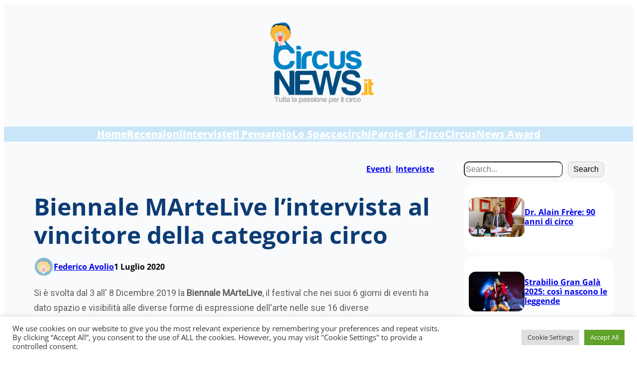

--- FILE ---
content_type: text/html; charset=UTF-8
request_url: https://www.circusnews.it/article/4845/biennale-martelive-lintervista-al-vincitore-della-categoria-circo/
body_size: 29515
content:
<!DOCTYPE html>
<html lang="it-IT">
<head>
	<meta charset="UTF-8" />
	<meta name="viewport" content="width=device-width, initial-scale=1" />
<meta name='robots' content='max-image-preview:large' />
<title>Biennale MArteLive l&#8217;intervista al vincitore della categoria circo</title>
<link rel='dns-prefetch' href='//stats.wp.com' />
<link rel='preconnect' href='//i0.wp.com' />
<link rel="alternate" type="application/rss+xml" title=" &raquo; Feed" href="https://www.circusnews.it/feed/" />
<link rel="alternate" type="application/rss+xml" title=" &raquo; Feed dei commenti" href="https://www.circusnews.it/comments/feed/" />
<link rel="alternate" type="application/rss+xml" title=" &raquo; Biennale MArteLive l&#8217;intervista al vincitore della categoria circo Feed dei commenti" href="https://www.circusnews.it/article/4845/biennale-martelive-lintervista-al-vincitore-della-categoria-circo/feed/" />
<link rel="alternate" title="oEmbed (JSON)" type="application/json+oembed" href="https://www.circusnews.it/wp-json/oembed/1.0/embed?url=https%3A%2F%2Fwww.circusnews.it%2Farticle%2F4845%2Fbiennale-martelive-lintervista-al-vincitore-della-categoria-circo%2F" />
<link rel="alternate" title="oEmbed (XML)" type="text/xml+oembed" href="https://www.circusnews.it/wp-json/oembed/1.0/embed?url=https%3A%2F%2Fwww.circusnews.it%2Farticle%2F4845%2Fbiennale-martelive-lintervista-al-vincitore-della-categoria-circo%2F&#038;format=xml" />
<link rel='stylesheet' id='all-css-73b2ede799553c76d7914750f0bf4952' href='https://www.circusnews.it/wp-content/boost-cache/static/5578d4f3c3.min.css' type='text/css' media='all' />
<style id='wp-img-auto-sizes-contain-inline-css'>
img:is([sizes=auto i],[sizes^="auto," i]){contain-intrinsic-size:3000px 1500px}
/*# sourceURL=wp-img-auto-sizes-contain-inline-css */
</style>
<style id='wp-block-image-inline-css'>
.wp-block-image>a,.wp-block-image>figure>a{display:inline-block}.wp-block-image img{box-sizing:border-box;height:auto;max-width:100%;vertical-align:bottom}@media not (prefers-reduced-motion){.wp-block-image img.hide{visibility:hidden}.wp-block-image img.show{animation:show-content-image .4s}}.wp-block-image[style*=border-radius] img,.wp-block-image[style*=border-radius]>a{border-radius:inherit}.wp-block-image.has-custom-border img{box-sizing:border-box}.wp-block-image.aligncenter{text-align:center}.wp-block-image.alignfull>a,.wp-block-image.alignwide>a{width:100%}.wp-block-image.alignfull img,.wp-block-image.alignwide img{height:auto;width:100%}.wp-block-image .aligncenter,.wp-block-image .alignleft,.wp-block-image .alignright,.wp-block-image.aligncenter,.wp-block-image.alignleft,.wp-block-image.alignright{display:table}.wp-block-image .aligncenter>figcaption,.wp-block-image .alignleft>figcaption,.wp-block-image .alignright>figcaption,.wp-block-image.aligncenter>figcaption,.wp-block-image.alignleft>figcaption,.wp-block-image.alignright>figcaption{caption-side:bottom;display:table-caption}.wp-block-image .alignleft{float:left;margin:.5em 1em .5em 0}.wp-block-image .alignright{float:right;margin:.5em 0 .5em 1em}.wp-block-image .aligncenter{margin-left:auto;margin-right:auto}.wp-block-image :where(figcaption){margin-bottom:1em;margin-top:.5em}.wp-block-image.is-style-circle-mask img{border-radius:9999px}@supports ((-webkit-mask-image:none) or (mask-image:none)) or (-webkit-mask-image:none){.wp-block-image.is-style-circle-mask img{border-radius:0;-webkit-mask-image:url('data:image/svg+xml;utf8,<svg viewBox="0 0 100 100" xmlns="http://www.w3.org/2000/svg"><circle cx="50" cy="50" r="50"/></svg>');mask-image:url('data:image/svg+xml;utf8,<svg viewBox="0 0 100 100" xmlns="http://www.w3.org/2000/svg"><circle cx="50" cy="50" r="50"/></svg>');mask-mode:alpha;-webkit-mask-position:center;mask-position:center;-webkit-mask-repeat:no-repeat;mask-repeat:no-repeat;-webkit-mask-size:contain;mask-size:contain}}:root :where(.wp-block-image.is-style-rounded img,.wp-block-image .is-style-rounded img){border-radius:9999px}.wp-block-image figure{margin:0}.wp-lightbox-container{display:flex;flex-direction:column;position:relative}.wp-lightbox-container img{cursor:zoom-in}.wp-lightbox-container img:hover+button{opacity:1}.wp-lightbox-container button{align-items:center;backdrop-filter:blur(16px) saturate(180%);background-color:#5a5a5a40;border:none;border-radius:4px;cursor:zoom-in;display:flex;height:20px;justify-content:center;opacity:0;padding:0;position:absolute;right:16px;text-align:center;top:16px;width:20px;z-index:100}@media not (prefers-reduced-motion){.wp-lightbox-container button{transition:opacity .2s ease}}.wp-lightbox-container button:focus-visible{outline:3px auto #5a5a5a40;outline:3px auto -webkit-focus-ring-color;outline-offset:3px}.wp-lightbox-container button:hover{cursor:pointer;opacity:1}.wp-lightbox-container button:focus{opacity:1}.wp-lightbox-container button:focus,.wp-lightbox-container button:hover,.wp-lightbox-container button:not(:hover):not(:active):not(.has-background){background-color:#5a5a5a40;border:none}.wp-lightbox-overlay{box-sizing:border-box;cursor:zoom-out;height:100vh;left:0;overflow:hidden;position:fixed;top:0;visibility:hidden;width:100%;z-index:100000}.wp-lightbox-overlay .close-button{align-items:center;cursor:pointer;display:flex;justify-content:center;min-height:40px;min-width:40px;padding:0;position:absolute;right:calc(env(safe-area-inset-right) + 16px);top:calc(env(safe-area-inset-top) + 16px);z-index:5000000}.wp-lightbox-overlay .close-button:focus,.wp-lightbox-overlay .close-button:hover,.wp-lightbox-overlay .close-button:not(:hover):not(:active):not(.has-background){background:none;border:none}.wp-lightbox-overlay .lightbox-image-container{height:var(--wp--lightbox-container-height);left:50%;overflow:hidden;position:absolute;top:50%;transform:translate(-50%,-50%);transform-origin:top left;width:var(--wp--lightbox-container-width);z-index:9999999999}.wp-lightbox-overlay .wp-block-image{align-items:center;box-sizing:border-box;display:flex;height:100%;justify-content:center;margin:0;position:relative;transform-origin:0 0;width:100%;z-index:3000000}.wp-lightbox-overlay .wp-block-image img{height:var(--wp--lightbox-image-height);min-height:var(--wp--lightbox-image-height);min-width:var(--wp--lightbox-image-width);width:var(--wp--lightbox-image-width)}.wp-lightbox-overlay .wp-block-image figcaption{display:none}.wp-lightbox-overlay button{background:none;border:none}.wp-lightbox-overlay .scrim{background-color:#fff;height:100%;opacity:.9;position:absolute;width:100%;z-index:2000000}.wp-lightbox-overlay.active{visibility:visible}@media not (prefers-reduced-motion){.wp-lightbox-overlay.active{animation:turn-on-visibility .25s both}.wp-lightbox-overlay.active img{animation:turn-on-visibility .35s both}.wp-lightbox-overlay.show-closing-animation:not(.active){animation:turn-off-visibility .35s both}.wp-lightbox-overlay.show-closing-animation:not(.active) img{animation:turn-off-visibility .25s both}.wp-lightbox-overlay.zoom.active{animation:none;opacity:1;visibility:visible}.wp-lightbox-overlay.zoom.active .lightbox-image-container{animation:lightbox-zoom-in .4s}.wp-lightbox-overlay.zoom.active .lightbox-image-container img{animation:none}.wp-lightbox-overlay.zoom.active .scrim{animation:turn-on-visibility .4s forwards}.wp-lightbox-overlay.zoom.show-closing-animation:not(.active){animation:none}.wp-lightbox-overlay.zoom.show-closing-animation:not(.active) .lightbox-image-container{animation:lightbox-zoom-out .4s}.wp-lightbox-overlay.zoom.show-closing-animation:not(.active) .lightbox-image-container img{animation:none}.wp-lightbox-overlay.zoom.show-closing-animation:not(.active) .scrim{animation:turn-off-visibility .4s forwards}}@keyframes show-content-image{0%{visibility:hidden}99%{visibility:hidden}to{visibility:visible}}@keyframes turn-on-visibility{0%{opacity:0}to{opacity:1}}@keyframes turn-off-visibility{0%{opacity:1;visibility:visible}99%{opacity:0;visibility:visible}to{opacity:0;visibility:hidden}}@keyframes lightbox-zoom-in{0%{transform:translate(calc((-100vw + var(--wp--lightbox-scrollbar-width))/2 + var(--wp--lightbox-initial-left-position)),calc(-50vh + var(--wp--lightbox-initial-top-position))) scale(var(--wp--lightbox-scale))}to{transform:translate(-50%,-50%) scale(1)}}@keyframes lightbox-zoom-out{0%{transform:translate(-50%,-50%) scale(1);visibility:visible}99%{visibility:visible}to{transform:translate(calc((-100vw + var(--wp--lightbox-scrollbar-width))/2 + var(--wp--lightbox-initial-left-position)),calc(-50vh + var(--wp--lightbox-initial-top-position))) scale(var(--wp--lightbox-scale));visibility:hidden}}
/*# sourceURL=https://www.circusnews.it/wp-includes/blocks/image/style.min.css */
</style>
<style id='wp-block-image-theme-inline-css'>
:root :where(.wp-block-image figcaption){color:#555;font-size:13px;text-align:center}.is-dark-theme :root :where(.wp-block-image figcaption){color:#ffffffa6}.wp-block-image{margin:0 0 1em}
/*# sourceURL=https://www.circusnews.it/wp-includes/blocks/image/theme.min.css */
</style>
<style id='wp-block-group-inline-css'>
.wp-block-group{box-sizing:border-box}:where(.wp-block-group.wp-block-group-is-layout-constrained){position:relative}
/*# sourceURL=https://www.circusnews.it/wp-includes/blocks/group/style.min.css */
</style>
<style id='wp-block-group-theme-inline-css'>
:where(.wp-block-group.has-background){padding:1.25em 2.375em}
/*# sourceURL=https://www.circusnews.it/wp-includes/blocks/group/theme.min.css */
</style>
<style id='wp-block-navigation-link-inline-css'>
.wp-block-navigation .wp-block-navigation-item__label{overflow-wrap:break-word}.wp-block-navigation .wp-block-navigation-item__description{display:none}.link-ui-tools{outline:1px solid #f0f0f0;padding:8px}.link-ui-block-inserter{padding-top:8px}.link-ui-block-inserter__back{margin-left:8px;text-transform:uppercase}
/*# sourceURL=https://www.circusnews.it/wp-includes/blocks/navigation-link/style.min.css */
</style>
<style id='wp-block-template-part-theme-inline-css'>
:root :where(.wp-block-template-part.has-background){margin-bottom:0;margin-top:0;padding:1.25em 2.375em}
/*# sourceURL=https://www.circusnews.it/wp-includes/blocks/template-part/theme.min.css */
</style>
<style id='wp-block-post-terms-inline-css'>
.wp-block-post-terms{box-sizing:border-box}.wp-block-post-terms .wp-block-post-terms__separator{white-space:pre-wrap}
/*# sourceURL=https://www.circusnews.it/wp-includes/blocks/post-terms/style.min.css */
</style>
<style id='wp-block-post-title-inline-css'>
.wp-block-post-title{box-sizing:border-box;word-break:break-word}.wp-block-post-title :where(a){display:inline-block;font-family:inherit;font-size:inherit;font-style:inherit;font-weight:inherit;letter-spacing:inherit;line-height:inherit;text-decoration:inherit}
/*# sourceURL=https://www.circusnews.it/wp-includes/blocks/post-title/style.min.css */
</style>
<style id='wp-block-avatar-inline-css'>
.wp-block-avatar{line-height:0}.wp-block-avatar,.wp-block-avatar img{box-sizing:border-box}.wp-block-avatar.aligncenter{text-align:center}
/*# sourceURL=https://www.circusnews.it/wp-includes/blocks/avatar/style.min.css */
</style>
<style id='wp-block-post-author-name-inline-css'>
.wp-block-post-author-name{box-sizing:border-box}
/*# sourceURL=https://www.circusnews.it/wp-includes/blocks/post-author-name/style.min.css */
</style>
<style id='wp-block-post-date-inline-css'>
.wp-block-post-date{box-sizing:border-box}
/*# sourceURL=https://www.circusnews.it/wp-includes/blocks/post-date/style.min.css */
</style>
<style id='wp-block-post-content-inline-css'>
.wp-block-post-content{display:flow-root}
/*# sourceURL=https://www.circusnews.it/wp-includes/blocks/post-content/style.min.css */
</style>
<style id='wp-block-search-inline-css'>
.wp-block-search__button{margin-left:10px;word-break:normal}.wp-block-search__button.has-icon{line-height:0}.wp-block-search__button svg{height:1.25em;min-height:24px;min-width:24px;width:1.25em;fill:currentColor;vertical-align:text-bottom}:where(.wp-block-search__button){border:1px solid #ccc;padding:6px 10px}.wp-block-search__inside-wrapper{display:flex;flex:auto;flex-wrap:nowrap;max-width:100%}.wp-block-search__label{width:100%}.wp-block-search.wp-block-search__button-only .wp-block-search__button{box-sizing:border-box;display:flex;flex-shrink:0;justify-content:center;margin-left:0;max-width:100%}.wp-block-search.wp-block-search__button-only .wp-block-search__inside-wrapper{min-width:0!important;transition-property:width}.wp-block-search.wp-block-search__button-only .wp-block-search__input{flex-basis:100%;transition-duration:.3s}.wp-block-search.wp-block-search__button-only.wp-block-search__searchfield-hidden,.wp-block-search.wp-block-search__button-only.wp-block-search__searchfield-hidden .wp-block-search__inside-wrapper{overflow:hidden}.wp-block-search.wp-block-search__button-only.wp-block-search__searchfield-hidden .wp-block-search__input{border-left-width:0!important;border-right-width:0!important;flex-basis:0;flex-grow:0;margin:0;min-width:0!important;padding-left:0!important;padding-right:0!important;width:0!important}:where(.wp-block-search__input){appearance:none;border:1px solid #949494;flex-grow:1;font-family:inherit;font-size:inherit;font-style:inherit;font-weight:inherit;letter-spacing:inherit;line-height:inherit;margin-left:0;margin-right:0;min-width:3rem;padding:8px;text-decoration:unset!important;text-transform:inherit}:where(.wp-block-search__button-inside .wp-block-search__inside-wrapper){background-color:#fff;border:1px solid #949494;box-sizing:border-box;padding:4px}:where(.wp-block-search__button-inside .wp-block-search__inside-wrapper) .wp-block-search__input{border:none;border-radius:0;padding:0 4px}:where(.wp-block-search__button-inside .wp-block-search__inside-wrapper) .wp-block-search__input:focus{outline:none}:where(.wp-block-search__button-inside .wp-block-search__inside-wrapper) :where(.wp-block-search__button){padding:4px 8px}.wp-block-search.aligncenter .wp-block-search__inside-wrapper{margin:auto}.wp-block[data-align=right] .wp-block-search.wp-block-search__button-only .wp-block-search__inside-wrapper{float:right}
/*# sourceURL=https://www.circusnews.it/wp-includes/blocks/search/style.min.css */
</style>
<style id='wp-block-search-theme-inline-css'>
.wp-block-search .wp-block-search__label{font-weight:700}.wp-block-search__button{border:1px solid #ccc;padding:.375em .625em}
/*# sourceURL=https://www.circusnews.it/wp-includes/blocks/search/theme.min.css */
</style>
<style id='wp-block-post-featured-image-inline-css'>
.wp-block-post-featured-image{margin-left:0;margin-right:0}.wp-block-post-featured-image a{display:block;height:100%}.wp-block-post-featured-image :where(img){box-sizing:border-box;height:auto;max-width:100%;vertical-align:bottom;width:100%}.wp-block-post-featured-image.alignfull img,.wp-block-post-featured-image.alignwide img{width:100%}.wp-block-post-featured-image .wp-block-post-featured-image__overlay.has-background-dim{background-color:#000;inset:0;position:absolute}.wp-block-post-featured-image{position:relative}.wp-block-post-featured-image .wp-block-post-featured-image__overlay.has-background-gradient{background-color:initial}.wp-block-post-featured-image .wp-block-post-featured-image__overlay.has-background-dim-0{opacity:0}.wp-block-post-featured-image .wp-block-post-featured-image__overlay.has-background-dim-10{opacity:.1}.wp-block-post-featured-image .wp-block-post-featured-image__overlay.has-background-dim-20{opacity:.2}.wp-block-post-featured-image .wp-block-post-featured-image__overlay.has-background-dim-30{opacity:.3}.wp-block-post-featured-image .wp-block-post-featured-image__overlay.has-background-dim-40{opacity:.4}.wp-block-post-featured-image .wp-block-post-featured-image__overlay.has-background-dim-50{opacity:.5}.wp-block-post-featured-image .wp-block-post-featured-image__overlay.has-background-dim-60{opacity:.6}.wp-block-post-featured-image .wp-block-post-featured-image__overlay.has-background-dim-70{opacity:.7}.wp-block-post-featured-image .wp-block-post-featured-image__overlay.has-background-dim-80{opacity:.8}.wp-block-post-featured-image .wp-block-post-featured-image__overlay.has-background-dim-90{opacity:.9}.wp-block-post-featured-image .wp-block-post-featured-image__overlay.has-background-dim-100{opacity:1}.wp-block-post-featured-image:where(.alignleft,.alignright){width:100%}
/*# sourceURL=https://www.circusnews.it/wp-includes/blocks/post-featured-image/style.min.css */
</style>
<style id='wp-block-columns-inline-css'>
.wp-block-columns{box-sizing:border-box;display:flex;flex-wrap:wrap!important}@media (min-width:782px){.wp-block-columns{flex-wrap:nowrap!important}}.wp-block-columns{align-items:normal!important}.wp-block-columns.are-vertically-aligned-top{align-items:flex-start}.wp-block-columns.are-vertically-aligned-center{align-items:center}.wp-block-columns.are-vertically-aligned-bottom{align-items:flex-end}@media (max-width:781px){.wp-block-columns:not(.is-not-stacked-on-mobile)>.wp-block-column{flex-basis:100%!important}}@media (min-width:782px){.wp-block-columns:not(.is-not-stacked-on-mobile)>.wp-block-column{flex-basis:0;flex-grow:1}.wp-block-columns:not(.is-not-stacked-on-mobile)>.wp-block-column[style*=flex-basis]{flex-grow:0}}.wp-block-columns.is-not-stacked-on-mobile{flex-wrap:nowrap!important}.wp-block-columns.is-not-stacked-on-mobile>.wp-block-column{flex-basis:0;flex-grow:1}.wp-block-columns.is-not-stacked-on-mobile>.wp-block-column[style*=flex-basis]{flex-grow:0}:where(.wp-block-columns){margin-bottom:1.75em}:where(.wp-block-columns.has-background){padding:1.25em 2.375em}.wp-block-column{flex-grow:1;min-width:0;overflow-wrap:break-word;word-break:break-word}.wp-block-column.is-vertically-aligned-top{align-self:flex-start}.wp-block-column.is-vertically-aligned-center{align-self:center}.wp-block-column.is-vertically-aligned-bottom{align-self:flex-end}.wp-block-column.is-vertically-aligned-stretch{align-self:stretch}.wp-block-column.is-vertically-aligned-bottom,.wp-block-column.is-vertically-aligned-center,.wp-block-column.is-vertically-aligned-top{width:100%}
/*# sourceURL=https://www.circusnews.it/wp-includes/blocks/columns/style.min.css */
</style>
<style id='wp-block-post-template-inline-css'>
.wp-block-post-template{box-sizing:border-box;list-style:none;margin-bottom:0;margin-top:0;max-width:100%;padding:0}.wp-block-post-template.is-flex-container{display:flex;flex-direction:row;flex-wrap:wrap;gap:1.25em}.wp-block-post-template.is-flex-container>li{margin:0;width:100%}@media (min-width:600px){.wp-block-post-template.is-flex-container.is-flex-container.columns-2>li{width:calc(50% - .625em)}.wp-block-post-template.is-flex-container.is-flex-container.columns-3>li{width:calc(33.33333% - .83333em)}.wp-block-post-template.is-flex-container.is-flex-container.columns-4>li{width:calc(25% - .9375em)}.wp-block-post-template.is-flex-container.is-flex-container.columns-5>li{width:calc(20% - 1em)}.wp-block-post-template.is-flex-container.is-flex-container.columns-6>li{width:calc(16.66667% - 1.04167em)}}@media (max-width:600px){.wp-block-post-template-is-layout-grid.wp-block-post-template-is-layout-grid.wp-block-post-template-is-layout-grid.wp-block-post-template-is-layout-grid{grid-template-columns:1fr}}.wp-block-post-template-is-layout-constrained>li>.alignright,.wp-block-post-template-is-layout-flow>li>.alignright{float:right;margin-inline-end:0;margin-inline-start:2em}.wp-block-post-template-is-layout-constrained>li>.alignleft,.wp-block-post-template-is-layout-flow>li>.alignleft{float:left;margin-inline-end:2em;margin-inline-start:0}.wp-block-post-template-is-layout-constrained>li>.aligncenter,.wp-block-post-template-is-layout-flow>li>.aligncenter{margin-inline-end:auto;margin-inline-start:auto}
/*# sourceURL=https://www.circusnews.it/wp-includes/blocks/post-template/style.min.css */
</style>
<style id='wp-block-social-links-inline-css'>
.wp-block-social-links{background:none;box-sizing:border-box;margin-left:0;padding-left:0;padding-right:0;text-indent:0}.wp-block-social-links .wp-social-link a,.wp-block-social-links .wp-social-link a:hover{border-bottom:0;box-shadow:none;text-decoration:none}.wp-block-social-links .wp-social-link svg{height:1em;width:1em}.wp-block-social-links .wp-social-link span:not(.screen-reader-text){font-size:.65em;margin-left:.5em;margin-right:.5em}.wp-block-social-links.has-small-icon-size{font-size:16px}.wp-block-social-links,.wp-block-social-links.has-normal-icon-size{font-size:24px}.wp-block-social-links.has-large-icon-size{font-size:36px}.wp-block-social-links.has-huge-icon-size{font-size:48px}.wp-block-social-links.aligncenter{display:flex;justify-content:center}.wp-block-social-links.alignright{justify-content:flex-end}.wp-block-social-link{border-radius:9999px;display:block}@media not (prefers-reduced-motion){.wp-block-social-link{transition:transform .1s ease}}.wp-block-social-link{height:auto}.wp-block-social-link a{align-items:center;display:flex;line-height:0}.wp-block-social-link:hover{transform:scale(1.1)}.wp-block-social-links .wp-block-social-link.wp-social-link{display:inline-block;margin:0;padding:0}.wp-block-social-links .wp-block-social-link.wp-social-link .wp-block-social-link-anchor,.wp-block-social-links .wp-block-social-link.wp-social-link .wp-block-social-link-anchor svg,.wp-block-social-links .wp-block-social-link.wp-social-link .wp-block-social-link-anchor:active,.wp-block-social-links .wp-block-social-link.wp-social-link .wp-block-social-link-anchor:hover,.wp-block-social-links .wp-block-social-link.wp-social-link .wp-block-social-link-anchor:visited{color:currentColor;fill:currentColor}:where(.wp-block-social-links:not(.is-style-logos-only)) .wp-social-link{background-color:#f0f0f0;color:#444}:where(.wp-block-social-links:not(.is-style-logos-only)) .wp-social-link-amazon{background-color:#f90;color:#fff}:where(.wp-block-social-links:not(.is-style-logos-only)) .wp-social-link-bandcamp{background-color:#1ea0c3;color:#fff}:where(.wp-block-social-links:not(.is-style-logos-only)) .wp-social-link-behance{background-color:#0757fe;color:#fff}:where(.wp-block-social-links:not(.is-style-logos-only)) .wp-social-link-bluesky{background-color:#0a7aff;color:#fff}:where(.wp-block-social-links:not(.is-style-logos-only)) .wp-social-link-codepen{background-color:#1e1f26;color:#fff}:where(.wp-block-social-links:not(.is-style-logos-only)) .wp-social-link-deviantart{background-color:#02e49b;color:#fff}:where(.wp-block-social-links:not(.is-style-logos-only)) .wp-social-link-discord{background-color:#5865f2;color:#fff}:where(.wp-block-social-links:not(.is-style-logos-only)) .wp-social-link-dribbble{background-color:#e94c89;color:#fff}:where(.wp-block-social-links:not(.is-style-logos-only)) .wp-social-link-dropbox{background-color:#4280ff;color:#fff}:where(.wp-block-social-links:not(.is-style-logos-only)) .wp-social-link-etsy{background-color:#f45800;color:#fff}:where(.wp-block-social-links:not(.is-style-logos-only)) .wp-social-link-facebook{background-color:#0866ff;color:#fff}:where(.wp-block-social-links:not(.is-style-logos-only)) .wp-social-link-fivehundredpx{background-color:#000;color:#fff}:where(.wp-block-social-links:not(.is-style-logos-only)) .wp-social-link-flickr{background-color:#0461dd;color:#fff}:where(.wp-block-social-links:not(.is-style-logos-only)) .wp-social-link-foursquare{background-color:#e65678;color:#fff}:where(.wp-block-social-links:not(.is-style-logos-only)) .wp-social-link-github{background-color:#24292d;color:#fff}:where(.wp-block-social-links:not(.is-style-logos-only)) .wp-social-link-goodreads{background-color:#eceadd;color:#382110}:where(.wp-block-social-links:not(.is-style-logos-only)) .wp-social-link-google{background-color:#ea4434;color:#fff}:where(.wp-block-social-links:not(.is-style-logos-only)) .wp-social-link-gravatar{background-color:#1d4fc4;color:#fff}:where(.wp-block-social-links:not(.is-style-logos-only)) .wp-social-link-instagram{background-color:#f00075;color:#fff}:where(.wp-block-social-links:not(.is-style-logos-only)) .wp-social-link-lastfm{background-color:#e21b24;color:#fff}:where(.wp-block-social-links:not(.is-style-logos-only)) .wp-social-link-linkedin{background-color:#0d66c2;color:#fff}:where(.wp-block-social-links:not(.is-style-logos-only)) .wp-social-link-mastodon{background-color:#3288d4;color:#fff}:where(.wp-block-social-links:not(.is-style-logos-only)) .wp-social-link-medium{background-color:#000;color:#fff}:where(.wp-block-social-links:not(.is-style-logos-only)) .wp-social-link-meetup{background-color:#f6405f;color:#fff}:where(.wp-block-social-links:not(.is-style-logos-only)) .wp-social-link-patreon{background-color:#000;color:#fff}:where(.wp-block-social-links:not(.is-style-logos-only)) .wp-social-link-pinterest{background-color:#e60122;color:#fff}:where(.wp-block-social-links:not(.is-style-logos-only)) .wp-social-link-pocket{background-color:#ef4155;color:#fff}:where(.wp-block-social-links:not(.is-style-logos-only)) .wp-social-link-reddit{background-color:#ff4500;color:#fff}:where(.wp-block-social-links:not(.is-style-logos-only)) .wp-social-link-skype{background-color:#0478d7;color:#fff}:where(.wp-block-social-links:not(.is-style-logos-only)) .wp-social-link-snapchat{background-color:#fefc00;color:#fff;stroke:#000}:where(.wp-block-social-links:not(.is-style-logos-only)) .wp-social-link-soundcloud{background-color:#ff5600;color:#fff}:where(.wp-block-social-links:not(.is-style-logos-only)) .wp-social-link-spotify{background-color:#1bd760;color:#fff}:where(.wp-block-social-links:not(.is-style-logos-only)) .wp-social-link-telegram{background-color:#2aabee;color:#fff}:where(.wp-block-social-links:not(.is-style-logos-only)) .wp-social-link-threads{background-color:#000;color:#fff}:where(.wp-block-social-links:not(.is-style-logos-only)) .wp-social-link-tiktok{background-color:#000;color:#fff}:where(.wp-block-social-links:not(.is-style-logos-only)) .wp-social-link-tumblr{background-color:#011835;color:#fff}:where(.wp-block-social-links:not(.is-style-logos-only)) .wp-social-link-twitch{background-color:#6440a4;color:#fff}:where(.wp-block-social-links:not(.is-style-logos-only)) .wp-social-link-twitter{background-color:#1da1f2;color:#fff}:where(.wp-block-social-links:not(.is-style-logos-only)) .wp-social-link-vimeo{background-color:#1eb7ea;color:#fff}:where(.wp-block-social-links:not(.is-style-logos-only)) .wp-social-link-vk{background-color:#4680c2;color:#fff}:where(.wp-block-social-links:not(.is-style-logos-only)) .wp-social-link-wordpress{background-color:#3499cd;color:#fff}:where(.wp-block-social-links:not(.is-style-logos-only)) .wp-social-link-whatsapp{background-color:#25d366;color:#fff}:where(.wp-block-social-links:not(.is-style-logos-only)) .wp-social-link-x{background-color:#000;color:#fff}:where(.wp-block-social-links:not(.is-style-logos-only)) .wp-social-link-yelp{background-color:#d32422;color:#fff}:where(.wp-block-social-links:not(.is-style-logos-only)) .wp-social-link-youtube{background-color:red;color:#fff}:where(.wp-block-social-links.is-style-logos-only) .wp-social-link{background:none}:where(.wp-block-social-links.is-style-logos-only) .wp-social-link svg{height:1.25em;width:1.25em}:where(.wp-block-social-links.is-style-logos-only) .wp-social-link-amazon{color:#f90}:where(.wp-block-social-links.is-style-logos-only) .wp-social-link-bandcamp{color:#1ea0c3}:where(.wp-block-social-links.is-style-logos-only) .wp-social-link-behance{color:#0757fe}:where(.wp-block-social-links.is-style-logos-only) .wp-social-link-bluesky{color:#0a7aff}:where(.wp-block-social-links.is-style-logos-only) .wp-social-link-codepen{color:#1e1f26}:where(.wp-block-social-links.is-style-logos-only) .wp-social-link-deviantart{color:#02e49b}:where(.wp-block-social-links.is-style-logos-only) .wp-social-link-discord{color:#5865f2}:where(.wp-block-social-links.is-style-logos-only) .wp-social-link-dribbble{color:#e94c89}:where(.wp-block-social-links.is-style-logos-only) .wp-social-link-dropbox{color:#4280ff}:where(.wp-block-social-links.is-style-logos-only) .wp-social-link-etsy{color:#f45800}:where(.wp-block-social-links.is-style-logos-only) .wp-social-link-facebook{color:#0866ff}:where(.wp-block-social-links.is-style-logos-only) .wp-social-link-fivehundredpx{color:#000}:where(.wp-block-social-links.is-style-logos-only) .wp-social-link-flickr{color:#0461dd}:where(.wp-block-social-links.is-style-logos-only) .wp-social-link-foursquare{color:#e65678}:where(.wp-block-social-links.is-style-logos-only) .wp-social-link-github{color:#24292d}:where(.wp-block-social-links.is-style-logos-only) .wp-social-link-goodreads{color:#382110}:where(.wp-block-social-links.is-style-logos-only) .wp-social-link-google{color:#ea4434}:where(.wp-block-social-links.is-style-logos-only) .wp-social-link-gravatar{color:#1d4fc4}:where(.wp-block-social-links.is-style-logos-only) .wp-social-link-instagram{color:#f00075}:where(.wp-block-social-links.is-style-logos-only) .wp-social-link-lastfm{color:#e21b24}:where(.wp-block-social-links.is-style-logos-only) .wp-social-link-linkedin{color:#0d66c2}:where(.wp-block-social-links.is-style-logos-only) .wp-social-link-mastodon{color:#3288d4}:where(.wp-block-social-links.is-style-logos-only) .wp-social-link-medium{color:#000}:where(.wp-block-social-links.is-style-logos-only) .wp-social-link-meetup{color:#f6405f}:where(.wp-block-social-links.is-style-logos-only) .wp-social-link-patreon{color:#000}:where(.wp-block-social-links.is-style-logos-only) .wp-social-link-pinterest{color:#e60122}:where(.wp-block-social-links.is-style-logos-only) .wp-social-link-pocket{color:#ef4155}:where(.wp-block-social-links.is-style-logos-only) .wp-social-link-reddit{color:#ff4500}:where(.wp-block-social-links.is-style-logos-only) .wp-social-link-skype{color:#0478d7}:where(.wp-block-social-links.is-style-logos-only) .wp-social-link-snapchat{color:#fff;stroke:#000}:where(.wp-block-social-links.is-style-logos-only) .wp-social-link-soundcloud{color:#ff5600}:where(.wp-block-social-links.is-style-logos-only) .wp-social-link-spotify{color:#1bd760}:where(.wp-block-social-links.is-style-logos-only) .wp-social-link-telegram{color:#2aabee}:where(.wp-block-social-links.is-style-logos-only) .wp-social-link-threads{color:#000}:where(.wp-block-social-links.is-style-logos-only) .wp-social-link-tiktok{color:#000}:where(.wp-block-social-links.is-style-logos-only) .wp-social-link-tumblr{color:#011835}:where(.wp-block-social-links.is-style-logos-only) .wp-social-link-twitch{color:#6440a4}:where(.wp-block-social-links.is-style-logos-only) .wp-social-link-twitter{color:#1da1f2}:where(.wp-block-social-links.is-style-logos-only) .wp-social-link-vimeo{color:#1eb7ea}:where(.wp-block-social-links.is-style-logos-only) .wp-social-link-vk{color:#4680c2}:where(.wp-block-social-links.is-style-logos-only) .wp-social-link-whatsapp{color:#25d366}:where(.wp-block-social-links.is-style-logos-only) .wp-social-link-wordpress{color:#3499cd}:where(.wp-block-social-links.is-style-logos-only) .wp-social-link-x{color:#000}:where(.wp-block-social-links.is-style-logos-only) .wp-social-link-yelp{color:#d32422}:where(.wp-block-social-links.is-style-logos-only) .wp-social-link-youtube{color:red}.wp-block-social-links.is-style-pill-shape .wp-social-link{width:auto}:root :where(.wp-block-social-links .wp-social-link a){padding:.25em}:root :where(.wp-block-social-links.is-style-logos-only .wp-social-link a){padding:0}:root :where(.wp-block-social-links.is-style-pill-shape .wp-social-link a){padding-left:.6666666667em;padding-right:.6666666667em}.wp-block-social-links:not(.has-icon-color):not(.has-icon-background-color) .wp-social-link-snapchat .wp-block-social-link-label{color:#000}
/*# sourceURL=https://www.circusnews.it/wp-includes/blocks/social-links/style.min.css */
</style>
<style id='wp-block-paragraph-inline-css'>
.is-small-text{font-size:.875em}.is-regular-text{font-size:1em}.is-large-text{font-size:2.25em}.is-larger-text{font-size:3em}.has-drop-cap:not(:focus):first-letter{float:left;font-size:8.4em;font-style:normal;font-weight:100;line-height:.68;margin:.05em .1em 0 0;text-transform:uppercase}body.rtl .has-drop-cap:not(:focus):first-letter{float:none;margin-left:.1em}p.has-drop-cap.has-background{overflow:hidden}:root :where(p.has-background){padding:1.25em 2.375em}:where(p.has-text-color:not(.has-link-color)) a{color:inherit}p.has-text-align-left[style*="writing-mode:vertical-lr"],p.has-text-align-right[style*="writing-mode:vertical-rl"]{rotate:180deg}
/*# sourceURL=https://www.circusnews.it/wp-includes/blocks/paragraph/style.min.css */
</style>
<style id='wp-emoji-styles-inline-css'>

	img.wp-smiley, img.emoji {
		display: inline !important;
		border: none !important;
		box-shadow: none !important;
		height: 1em !important;
		width: 1em !important;
		margin: 0 0.07em !important;
		vertical-align: -0.1em !important;
		background: none !important;
		padding: 0 !important;
	}
/*# sourceURL=wp-emoji-styles-inline-css */
</style>
<style id='wp-block-library-inline-css'>
:root{--wp-block-synced-color:#7a00df;--wp-block-synced-color--rgb:122,0,223;--wp-bound-block-color:var(--wp-block-synced-color);--wp-editor-canvas-background:#ddd;--wp-admin-theme-color:#007cba;--wp-admin-theme-color--rgb:0,124,186;--wp-admin-theme-color-darker-10:#006ba1;--wp-admin-theme-color-darker-10--rgb:0,107,160.5;--wp-admin-theme-color-darker-20:#005a87;--wp-admin-theme-color-darker-20--rgb:0,90,135;--wp-admin-border-width-focus:2px}@media (min-resolution:192dpi){:root{--wp-admin-border-width-focus:1.5px}}.wp-element-button{cursor:pointer}:root .has-very-light-gray-background-color{background-color:#eee}:root .has-very-dark-gray-background-color{background-color:#313131}:root .has-very-light-gray-color{color:#eee}:root .has-very-dark-gray-color{color:#313131}:root .has-vivid-green-cyan-to-vivid-cyan-blue-gradient-background{background:linear-gradient(135deg,#00d084,#0693e3)}:root .has-purple-crush-gradient-background{background:linear-gradient(135deg,#34e2e4,#4721fb 50%,#ab1dfe)}:root .has-hazy-dawn-gradient-background{background:linear-gradient(135deg,#faaca8,#dad0ec)}:root .has-subdued-olive-gradient-background{background:linear-gradient(135deg,#fafae1,#67a671)}:root .has-atomic-cream-gradient-background{background:linear-gradient(135deg,#fdd79a,#004a59)}:root .has-nightshade-gradient-background{background:linear-gradient(135deg,#330968,#31cdcf)}:root .has-midnight-gradient-background{background:linear-gradient(135deg,#020381,#2874fc)}:root{--wp--preset--font-size--normal:16px;--wp--preset--font-size--huge:42px}.has-regular-font-size{font-size:1em}.has-larger-font-size{font-size:2.625em}.has-normal-font-size{font-size:var(--wp--preset--font-size--normal)}.has-huge-font-size{font-size:var(--wp--preset--font-size--huge)}.has-text-align-center{text-align:center}.has-text-align-left{text-align:left}.has-text-align-right{text-align:right}.has-fit-text{white-space:nowrap!important}#end-resizable-editor-section{display:none}.aligncenter{clear:both}.items-justified-left{justify-content:flex-start}.items-justified-center{justify-content:center}.items-justified-right{justify-content:flex-end}.items-justified-space-between{justify-content:space-between}.screen-reader-text{border:0;clip-path:inset(50%);height:1px;margin:-1px;overflow:hidden;padding:0;position:absolute;width:1px;word-wrap:normal!important}.screen-reader-text:focus{background-color:#ddd;clip-path:none;color:#444;display:block;font-size:1em;height:auto;left:5px;line-height:normal;padding:15px 23px 14px;text-decoration:none;top:5px;width:auto;z-index:100000}html :where(.has-border-color){border-style:solid}html :where([style*=border-top-color]){border-top-style:solid}html :where([style*=border-right-color]){border-right-style:solid}html :where([style*=border-bottom-color]){border-bottom-style:solid}html :where([style*=border-left-color]){border-left-style:solid}html :where([style*=border-width]){border-style:solid}html :where([style*=border-top-width]){border-top-style:solid}html :where([style*=border-right-width]){border-right-style:solid}html :where([style*=border-bottom-width]){border-bottom-style:solid}html :where([style*=border-left-width]){border-left-style:solid}html :where(img[class*=wp-image-]){height:auto;max-width:100%}:where(figure){margin:0 0 1em}html :where(.is-position-sticky){--wp-admin--admin-bar--position-offset:var(--wp-admin--admin-bar--height,0px)}@media screen and (max-width:600px){html :where(.is-position-sticky){--wp-admin--admin-bar--position-offset:0px}}
/*# sourceURL=/wp-includes/css/dist/block-library/common.min.css */
</style>
<style id='global-styles-inline-css'>
:root{--wp--preset--aspect-ratio--square: 1;--wp--preset--aspect-ratio--4-3: 4/3;--wp--preset--aspect-ratio--3-4: 3/4;--wp--preset--aspect-ratio--3-2: 3/2;--wp--preset--aspect-ratio--2-3: 2/3;--wp--preset--aspect-ratio--16-9: 16/9;--wp--preset--aspect-ratio--9-16: 9/16;--wp--preset--color--black: #000000;--wp--preset--color--cyan-bluish-gray: #abb8c3;--wp--preset--color--white: #ffffff;--wp--preset--color--pale-pink: #f78da7;--wp--preset--color--vivid-red: #cf2e2e;--wp--preset--color--luminous-vivid-orange: #ff6900;--wp--preset--color--luminous-vivid-amber: #fcb900;--wp--preset--color--light-green-cyan: #7bdcb5;--wp--preset--color--vivid-green-cyan: #00d084;--wp--preset--color--pale-cyan-blue: #8ed1fc;--wp--preset--color--vivid-cyan-blue: #0693e3;--wp--preset--color--vivid-purple: #9b51e0;--wp--preset--color--primary: #1F7CEC;--wp--preset--color--mono-2: #64748B;--wp--preset--color--contrast-light: #FFFFFF;--wp--preset--color--contrast-dark: #000000;--wp--preset--color--base: #FFFFFF;--wp--preset--color--mono-1: #0D3C74;--wp--preset--color--featured: #0A284B;--wp--preset--color--mono-3: #E2E8F0;--wp--preset--color--mono-4: #F8FAFC;--wp--preset--color--primary-hover: #3993FF;--wp--preset--color--custom-color-1: #0084c6;--wp--preset--color--custom-color-2: #000;--wp--preset--gradient--vivid-cyan-blue-to-vivid-purple: linear-gradient(135deg,rgb(6,147,227) 0%,rgb(155,81,224) 100%);--wp--preset--gradient--light-green-cyan-to-vivid-green-cyan: linear-gradient(135deg,rgb(122,220,180) 0%,rgb(0,208,130) 100%);--wp--preset--gradient--luminous-vivid-amber-to-luminous-vivid-orange: linear-gradient(135deg,rgb(252,185,0) 0%,rgb(255,105,0) 100%);--wp--preset--gradient--luminous-vivid-orange-to-vivid-red: linear-gradient(135deg,rgb(255,105,0) 0%,rgb(207,46,46) 100%);--wp--preset--gradient--very-light-gray-to-cyan-bluish-gray: linear-gradient(135deg,rgb(238,238,238) 0%,rgb(169,184,195) 100%);--wp--preset--gradient--cool-to-warm-spectrum: linear-gradient(135deg,rgb(74,234,220) 0%,rgb(151,120,209) 20%,rgb(207,42,186) 40%,rgb(238,44,130) 60%,rgb(251,105,98) 80%,rgb(254,248,76) 100%);--wp--preset--gradient--blush-light-purple: linear-gradient(135deg,rgb(255,206,236) 0%,rgb(152,150,240) 100%);--wp--preset--gradient--blush-bordeaux: linear-gradient(135deg,rgb(254,205,165) 0%,rgb(254,45,45) 50%,rgb(107,0,62) 100%);--wp--preset--gradient--luminous-dusk: linear-gradient(135deg,rgb(255,203,112) 0%,rgb(199,81,192) 50%,rgb(65,88,208) 100%);--wp--preset--gradient--pale-ocean: linear-gradient(135deg,rgb(255,245,203) 0%,rgb(182,227,212) 50%,rgb(51,167,181) 100%);--wp--preset--gradient--electric-grass: linear-gradient(135deg,rgb(202,248,128) 0%,rgb(113,206,126) 100%);--wp--preset--gradient--midnight: linear-gradient(135deg,rgb(2,3,129) 0%,rgb(40,116,252) 100%);--wp--preset--font-size--small: 13px;--wp--preset--font-size--medium: clamp(14px, 0.875rem + ((1vw - 3.2px) * 0.682), 20px);--wp--preset--font-size--large: clamp(22.041px, 1.378rem + ((1vw - 3.2px) * 1.586), 36px);--wp--preset--font-size--x-large: clamp(25.014px, 1.563rem + ((1vw - 3.2px) * 1.93), 42px);--wp--preset--font-size--superbfont-tiny: clamp(10px, 0.625rem + ((1vw - 3.2px) * 0.227), 12px);--wp--preset--font-size--superbfont-xxsmall: clamp(12px, 0.75rem + ((1vw - 3.2px) * 0.227), 14px);--wp--preset--font-size--superbfont-xsmall: clamp(16px, 1rem + ((1vw - 3.2px) * 1), 16px);--wp--preset--font-size--superbfont-small: clamp(16px, 1rem + ((1vw - 3.2px) * 0.227), 18px);--wp--preset--font-size--superbfont-medium: clamp(18px, 1.125rem + ((1vw - 3.2px) * 0.227), 20px);--wp--preset--font-size--superbfont-large: clamp(24px, 1.5rem + ((1vw - 3.2px) * 0.909), 32px);--wp--preset--font-size--superbfont-xlarge: clamp(32px, 2rem + ((1vw - 3.2px) * 1.818), 48px);--wp--preset--font-size--superbfont-xxlarge: clamp(40px, 2.5rem + ((1vw - 3.2px) * 2.727), 64px);--wp--preset--font-family--fontprimary: "Figtree", sans-serif;--wp--preset--font-family--fontsecondary: 'Figtree', sans-serif;--wp--preset--font-family--open-sans: "Open Sans", sans-serif;--wp--preset--spacing--20: 0.44rem;--wp--preset--spacing--30: 0.67rem;--wp--preset--spacing--40: 1rem;--wp--preset--spacing--50: 1.5rem;--wp--preset--spacing--60: 2.25rem;--wp--preset--spacing--70: 3.38rem;--wp--preset--spacing--80: 5.06rem;--wp--preset--spacing--superbspacing-xxsmall: clamp(5px, 1vw, 10px);--wp--preset--spacing--superbspacing-xsmall: clamp(10px, 2vw, 20px);--wp--preset--spacing--superbspacing-small: clamp(20px, 4vw, 40px);--wp--preset--spacing--superbspacing-medium: clamp(30px, 6vw, 60px);--wp--preset--spacing--superbspacing-large: clamp(40px, 8vw, 80px);--wp--preset--spacing--superbspacing-xlarge: clamp(50px, 10vw, 100px);--wp--preset--spacing--superbspacing-xxlarge: clamp(60px, 12vw, 120px);--wp--preset--shadow--natural: 6px 6px 9px rgba(0, 0, 0, 0.2);--wp--preset--shadow--deep: 12px 12px 50px rgba(0, 0, 0, 0.4);--wp--preset--shadow--sharp: 6px 6px 0px rgba(0, 0, 0, 0.2);--wp--preset--shadow--outlined: 6px 6px 0px -3px rgb(255, 255, 255), 6px 6px rgb(0, 0, 0);--wp--preset--shadow--crisp: 6px 6px 0px rgb(0, 0, 0);}:root { --wp--style--global--content-size: 1200px;--wp--style--global--wide-size: 1200px; }:where(body) { margin: 0; }.wp-site-blocks { padding-top: var(--wp--style--root--padding-top); padding-bottom: var(--wp--style--root--padding-bottom); }.has-global-padding { padding-right: var(--wp--style--root--padding-right); padding-left: var(--wp--style--root--padding-left); }.has-global-padding > .alignfull { margin-right: calc(var(--wp--style--root--padding-right) * -1); margin-left: calc(var(--wp--style--root--padding-left) * -1); }.has-global-padding :where(:not(.alignfull.is-layout-flow) > .has-global-padding:not(.wp-block-block, .alignfull)) { padding-right: 0; padding-left: 0; }.has-global-padding :where(:not(.alignfull.is-layout-flow) > .has-global-padding:not(.wp-block-block, .alignfull)) > .alignfull { margin-left: 0; margin-right: 0; }.wp-site-blocks > .alignleft { float: left; margin-right: 2em; }.wp-site-blocks > .alignright { float: right; margin-left: 2em; }.wp-site-blocks > .aligncenter { justify-content: center; margin-left: auto; margin-right: auto; }:where(.wp-site-blocks) > * { margin-block-start: 1.5rem; margin-block-end: 0; }:where(.wp-site-blocks) > :first-child { margin-block-start: 0; }:where(.wp-site-blocks) > :last-child { margin-block-end: 0; }:root { --wp--style--block-gap: 1.5rem; }:root :where(.is-layout-flow) > :first-child{margin-block-start: 0;}:root :where(.is-layout-flow) > :last-child{margin-block-end: 0;}:root :where(.is-layout-flow) > *{margin-block-start: 1.5rem;margin-block-end: 0;}:root :where(.is-layout-constrained) > :first-child{margin-block-start: 0;}:root :where(.is-layout-constrained) > :last-child{margin-block-end: 0;}:root :where(.is-layout-constrained) > *{margin-block-start: 1.5rem;margin-block-end: 0;}:root :where(.is-layout-flex){gap: 1.5rem;}:root :where(.is-layout-grid){gap: 1.5rem;}.is-layout-flow > .alignleft{float: left;margin-inline-start: 0;margin-inline-end: 2em;}.is-layout-flow > .alignright{float: right;margin-inline-start: 2em;margin-inline-end: 0;}.is-layout-flow > .aligncenter{margin-left: auto !important;margin-right: auto !important;}.is-layout-constrained > .alignleft{float: left;margin-inline-start: 0;margin-inline-end: 2em;}.is-layout-constrained > .alignright{float: right;margin-inline-start: 2em;margin-inline-end: 0;}.is-layout-constrained > .aligncenter{margin-left: auto !important;margin-right: auto !important;}.is-layout-constrained > :where(:not(.alignleft):not(.alignright):not(.alignfull)){max-width: var(--wp--style--global--content-size);margin-left: auto !important;margin-right: auto !important;}.is-layout-constrained > .alignwide{max-width: var(--wp--style--global--wide-size);}body .is-layout-flex{display: flex;}.is-layout-flex{flex-wrap: wrap;align-items: center;}.is-layout-flex > :is(*, div){margin: 0;}body .is-layout-grid{display: grid;}.is-layout-grid > :is(*, div){margin: 0;}body{background-color: var(--wp--preset--color--base);color: var(--wp--preset--color--contrast);font-family: var(--wp--preset--font-family--open-sans);font-size: var(--wp--preset--font-size--medium);line-height: 150%;--wp--style--root--padding-top: 0px;--wp--style--root--padding-right: 0px;--wp--style--root--padding-bottom: 0px;--wp--style--root--padding-left: 0px;}a:where(:not(.wp-element-button)){color: var(--wp--preset--color--primary);font-family: var(--wp--preset--font-family--open-sans);text-decoration: none;}:root :where(a:where(:not(.wp-element-button)):hover){color: var(--wp--preset--color--luminous-vivid-amber);text-decoration: underline;}:root :where(a:where(:not(.wp-element-button)):focus){text-decoration: underline;}h1, h2, h3, h4, h5, h6{font-family: var(--wp--preset--font-family--open-sans);line-height: 1.4;}h1{color: var(--wp--preset--color--mono-1);font-size: var(--wp--preset--font-size--superbfont-xlarge);line-height: 1.2;}h2{font-size: var(--wp--preset--font-size--x-large);line-height: 1.2;}h3{font-size: var(--wp--preset--font-size--large);}h4{font-size: var(--wp--preset--font-size--medium);}h5{font-size: var(--wp--preset--font-size--medium);}h6{font-size: var(--wp--preset--font-size--medium);}:root :where(.wp-element-button, .wp-block-button__link){background-color: var(--wp--preset--color--primary);border-radius: 100px;border-width: 0;color: var(--wp--preset--color--contrast-light);font-family: var(--wp--preset--font-family--open-sans);font-size: var(--wp--preset--font-size--superbfont-small);font-style: inherit;font-weight: 600;letter-spacing: inherit;line-height: inherit;padding-top: calc(0.667em + 2px);padding-right: calc(1.333em + 2px);padding-bottom: calc(0.667em + 2px);padding-left: calc(1.333em + 2px);text-decoration: none;text-transform: inherit;}:root :where(.wp-element-button:visited, .wp-block-button__link:visited){color: var(--wp--preset--color--contrast-light);}:root :where(.wp-element-button:hover, .wp-block-button__link:hover){background-color: var(--wp--preset--color--primary-hover);color: var(--wp--preset--color--contrast-light);}:root :where(.wp-element-button:focus, .wp-block-button__link:focus){background-color: var(--wp--preset--color--primary-hover);color: var(--wp--preset--color--contrast-light);}:root :where(.wp-element-button:active, .wp-block-button__link:active){background-color: var(--wp--preset--color--primary-hover);color: var(--wp--preset--color--contrast-light);}:root :where(.wp-element-caption, .wp-block-audio figcaption, .wp-block-embed figcaption, .wp-block-gallery figcaption, .wp-block-image figcaption, .wp-block-table figcaption, .wp-block-video figcaption){font-family: var(--wp--preset--font-family--open-sans);}.has-black-color{color: var(--wp--preset--color--black) !important;}.has-cyan-bluish-gray-color{color: var(--wp--preset--color--cyan-bluish-gray) !important;}.has-white-color{color: var(--wp--preset--color--white) !important;}.has-pale-pink-color{color: var(--wp--preset--color--pale-pink) !important;}.has-vivid-red-color{color: var(--wp--preset--color--vivid-red) !important;}.has-luminous-vivid-orange-color{color: var(--wp--preset--color--luminous-vivid-orange) !important;}.has-luminous-vivid-amber-color{color: var(--wp--preset--color--luminous-vivid-amber) !important;}.has-light-green-cyan-color{color: var(--wp--preset--color--light-green-cyan) !important;}.has-vivid-green-cyan-color{color: var(--wp--preset--color--vivid-green-cyan) !important;}.has-pale-cyan-blue-color{color: var(--wp--preset--color--pale-cyan-blue) !important;}.has-vivid-cyan-blue-color{color: var(--wp--preset--color--vivid-cyan-blue) !important;}.has-vivid-purple-color{color: var(--wp--preset--color--vivid-purple) !important;}.has-primary-color{color: var(--wp--preset--color--primary) !important;}.has-mono-2-color{color: var(--wp--preset--color--mono-2) !important;}.has-contrast-light-color{color: var(--wp--preset--color--contrast-light) !important;}.has-contrast-dark-color{color: var(--wp--preset--color--contrast-dark) !important;}.has-base-color{color: var(--wp--preset--color--base) !important;}.has-mono-1-color{color: var(--wp--preset--color--mono-1) !important;}.has-featured-color{color: var(--wp--preset--color--featured) !important;}.has-mono-3-color{color: var(--wp--preset--color--mono-3) !important;}.has-mono-4-color{color: var(--wp--preset--color--mono-4) !important;}.has-primary-hover-color{color: var(--wp--preset--color--primary-hover) !important;}.has-custom-color-1-color{color: var(--wp--preset--color--custom-color-1) !important;}.has-custom-color-2-color{color: var(--wp--preset--color--custom-color-2) !important;}.has-black-background-color{background-color: var(--wp--preset--color--black) !important;}.has-cyan-bluish-gray-background-color{background-color: var(--wp--preset--color--cyan-bluish-gray) !important;}.has-white-background-color{background-color: var(--wp--preset--color--white) !important;}.has-pale-pink-background-color{background-color: var(--wp--preset--color--pale-pink) !important;}.has-vivid-red-background-color{background-color: var(--wp--preset--color--vivid-red) !important;}.has-luminous-vivid-orange-background-color{background-color: var(--wp--preset--color--luminous-vivid-orange) !important;}.has-luminous-vivid-amber-background-color{background-color: var(--wp--preset--color--luminous-vivid-amber) !important;}.has-light-green-cyan-background-color{background-color: var(--wp--preset--color--light-green-cyan) !important;}.has-vivid-green-cyan-background-color{background-color: var(--wp--preset--color--vivid-green-cyan) !important;}.has-pale-cyan-blue-background-color{background-color: var(--wp--preset--color--pale-cyan-blue) !important;}.has-vivid-cyan-blue-background-color{background-color: var(--wp--preset--color--vivid-cyan-blue) !important;}.has-vivid-purple-background-color{background-color: var(--wp--preset--color--vivid-purple) !important;}.has-primary-background-color{background-color: var(--wp--preset--color--primary) !important;}.has-mono-2-background-color{background-color: var(--wp--preset--color--mono-2) !important;}.has-contrast-light-background-color{background-color: var(--wp--preset--color--contrast-light) !important;}.has-contrast-dark-background-color{background-color: var(--wp--preset--color--contrast-dark) !important;}.has-base-background-color{background-color: var(--wp--preset--color--base) !important;}.has-mono-1-background-color{background-color: var(--wp--preset--color--mono-1) !important;}.has-featured-background-color{background-color: var(--wp--preset--color--featured) !important;}.has-mono-3-background-color{background-color: var(--wp--preset--color--mono-3) !important;}.has-mono-4-background-color{background-color: var(--wp--preset--color--mono-4) !important;}.has-primary-hover-background-color{background-color: var(--wp--preset--color--primary-hover) !important;}.has-custom-color-1-background-color{background-color: var(--wp--preset--color--custom-color-1) !important;}.has-custom-color-2-background-color{background-color: var(--wp--preset--color--custom-color-2) !important;}.has-black-border-color{border-color: var(--wp--preset--color--black) !important;}.has-cyan-bluish-gray-border-color{border-color: var(--wp--preset--color--cyan-bluish-gray) !important;}.has-white-border-color{border-color: var(--wp--preset--color--white) !important;}.has-pale-pink-border-color{border-color: var(--wp--preset--color--pale-pink) !important;}.has-vivid-red-border-color{border-color: var(--wp--preset--color--vivid-red) !important;}.has-luminous-vivid-orange-border-color{border-color: var(--wp--preset--color--luminous-vivid-orange) !important;}.has-luminous-vivid-amber-border-color{border-color: var(--wp--preset--color--luminous-vivid-amber) !important;}.has-light-green-cyan-border-color{border-color: var(--wp--preset--color--light-green-cyan) !important;}.has-vivid-green-cyan-border-color{border-color: var(--wp--preset--color--vivid-green-cyan) !important;}.has-pale-cyan-blue-border-color{border-color: var(--wp--preset--color--pale-cyan-blue) !important;}.has-vivid-cyan-blue-border-color{border-color: var(--wp--preset--color--vivid-cyan-blue) !important;}.has-vivid-purple-border-color{border-color: var(--wp--preset--color--vivid-purple) !important;}.has-primary-border-color{border-color: var(--wp--preset--color--primary) !important;}.has-mono-2-border-color{border-color: var(--wp--preset--color--mono-2) !important;}.has-contrast-light-border-color{border-color: var(--wp--preset--color--contrast-light) !important;}.has-contrast-dark-border-color{border-color: var(--wp--preset--color--contrast-dark) !important;}.has-base-border-color{border-color: var(--wp--preset--color--base) !important;}.has-mono-1-border-color{border-color: var(--wp--preset--color--mono-1) !important;}.has-featured-border-color{border-color: var(--wp--preset--color--featured) !important;}.has-mono-3-border-color{border-color: var(--wp--preset--color--mono-3) !important;}.has-mono-4-border-color{border-color: var(--wp--preset--color--mono-4) !important;}.has-primary-hover-border-color{border-color: var(--wp--preset--color--primary-hover) !important;}.has-custom-color-1-border-color{border-color: var(--wp--preset--color--custom-color-1) !important;}.has-custom-color-2-border-color{border-color: var(--wp--preset--color--custom-color-2) !important;}.has-vivid-cyan-blue-to-vivid-purple-gradient-background{background: var(--wp--preset--gradient--vivid-cyan-blue-to-vivid-purple) !important;}.has-light-green-cyan-to-vivid-green-cyan-gradient-background{background: var(--wp--preset--gradient--light-green-cyan-to-vivid-green-cyan) !important;}.has-luminous-vivid-amber-to-luminous-vivid-orange-gradient-background{background: var(--wp--preset--gradient--luminous-vivid-amber-to-luminous-vivid-orange) !important;}.has-luminous-vivid-orange-to-vivid-red-gradient-background{background: var(--wp--preset--gradient--luminous-vivid-orange-to-vivid-red) !important;}.has-very-light-gray-to-cyan-bluish-gray-gradient-background{background: var(--wp--preset--gradient--very-light-gray-to-cyan-bluish-gray) !important;}.has-cool-to-warm-spectrum-gradient-background{background: var(--wp--preset--gradient--cool-to-warm-spectrum) !important;}.has-blush-light-purple-gradient-background{background: var(--wp--preset--gradient--blush-light-purple) !important;}.has-blush-bordeaux-gradient-background{background: var(--wp--preset--gradient--blush-bordeaux) !important;}.has-luminous-dusk-gradient-background{background: var(--wp--preset--gradient--luminous-dusk) !important;}.has-pale-ocean-gradient-background{background: var(--wp--preset--gradient--pale-ocean) !important;}.has-electric-grass-gradient-background{background: var(--wp--preset--gradient--electric-grass) !important;}.has-midnight-gradient-background{background: var(--wp--preset--gradient--midnight) !important;}.has-custom-color-1-gradient-background{background: var(--wp--preset--gradient--custom-color-1) !important;}.has-small-font-size{font-size: var(--wp--preset--font-size--small) !important;}.has-medium-font-size{font-size: var(--wp--preset--font-size--medium) !important;}.has-large-font-size{font-size: var(--wp--preset--font-size--large) !important;}.has-x-large-font-size{font-size: var(--wp--preset--font-size--x-large) !important;}.has-superbfont-tiny-font-size{font-size: var(--wp--preset--font-size--superbfont-tiny) !important;}.has-superbfont-xxsmall-font-size{font-size: var(--wp--preset--font-size--superbfont-xxsmall) !important;}.has-superbfont-xsmall-font-size{font-size: var(--wp--preset--font-size--superbfont-xsmall) !important;}.has-superbfont-small-font-size{font-size: var(--wp--preset--font-size--superbfont-small) !important;}.has-superbfont-medium-font-size{font-size: var(--wp--preset--font-size--superbfont-medium) !important;}.has-superbfont-large-font-size{font-size: var(--wp--preset--font-size--superbfont-large) !important;}.has-superbfont-xlarge-font-size{font-size: var(--wp--preset--font-size--superbfont-xlarge) !important;}.has-superbfont-xxlarge-font-size{font-size: var(--wp--preset--font-size--superbfont-xxlarge) !important;}.has-fontprimary-font-family{font-family: var(--wp--preset--font-family--fontprimary) !important;}.has-fontsecondary-font-family{font-family: var(--wp--preset--font-family--fontsecondary) !important;}.has-open-sans-font-family{font-family: var(--wp--preset--font-family--open-sans) !important;}
:root :where(p){font-size: var(--wp--preset--font-size--xsmall);line-height: 1.4;}
:root :where(.wp-block-navigation){font-size: var(--wp--preset--font-size--small);}
:root :where(.wp-block-navigation a:where(:not(.wp-element-button))){text-decoration: none;}
:root :where(.wp-block-navigation a:where(:not(.wp-element-button)):hover){text-decoration: none;}
:root :where(.wp-block-navigation a:where(:not(.wp-element-button)):focus){text-decoration: none;}
:root :where(.wp-block-navigation a:where(:not(.wp-element-button)):active){text-decoration: none;}
:root :where(.wp-block-post-content a:where(:not(.wp-element-button))){color: var(--wp--preset--color--primary);text-decoration: underline;}
:root :where(.wp-block-post-date){font-size: var(--wp--preset--font-size--small);font-weight: 400;}
:root :where(.wp-block-post-date a:where(:not(.wp-element-button))){text-decoration: none;}
:root :where(.wp-block-post-date a:where(:not(.wp-element-button)):hover){text-decoration: underline;}
:root :where(.wp-block-post-terms){font-size: var(--wp--preset--font-size--small);}
:root :where(.wp-block-post-title){font-weight: 400;margin-top: 1.25rem;margin-bottom: 1.25rem;}
:root :where(.wp-block-post-title a:where(:not(.wp-element-button))){text-decoration: none;}
:root :where(.wp-block-post-title a:where(:not(.wp-element-button)):hover){text-decoration: none;}
:root :where(.wp-block-post-title a:where(:not(.wp-element-button)):focus){text-decoration: none;}
/*# sourceURL=global-styles-inline-css */
</style>
<style id='core-block-supports-inline-css'>
.wp-container-core-group-is-layout-8225e682 > .alignfull{margin-right:calc(25px * -1);margin-left:calc(25px * -1);}.wp-container-1{top:calc(0px + var(--wp-admin--admin-bar--position-offset, 0px));position:sticky;z-index:10;}.wp-container-core-group-is-layout-c506049e > .alignfull{margin-right:calc(var(--wp--preset--spacing--superbspacing-small) * -1);margin-left:calc(var(--wp--preset--spacing--superbspacing-small) * -1);}.wp-container-core-navigation-is-layout-c124d1c4{justify-content:center;}.wp-elements-763e2555ab9d68129d3dd45d0b052295 a:where(:not(.wp-element-button)){color:var(--wp--preset--color--luminous-vivid-amber);}.wp-container-core-group-is-layout-82ac7903{flex-wrap:nowrap;gap:var(--wp--preset--spacing--superbspacing-xxsmall);justify-content:flex-end;}.wp-container-core-group-is-layout-aa3b437a{flex-wrap:nowrap;gap:var(--wp--preset--spacing--superbspacing-xxsmall);justify-content:flex-start;}.wp-container-core-group-is-layout-c2edf20c > :where(:not(.alignleft):not(.alignright):not(.alignfull)){margin-left:0 !important;}.wp-container-core-group-is-layout-c2edf20c > *{margin-block-start:0;margin-block-end:0;}.wp-container-core-group-is-layout-c2edf20c > * + *{margin-block-start:var(--wp--preset--spacing--superbspacing-xxsmall);margin-block-end:0;}.wp-container-core-group-is-layout-199202cc > .alignfull{margin-right:calc(var(--wp--preset--spacing--superbspacing-small) * -1);margin-left:calc(var(--wp--preset--spacing--superbspacing-small) * -1);}.wp-container-core-columns-is-layout-43189ddc{flex-wrap:nowrap;}.wp-container-core-post-template-is-layout-ea1fff98 > *{margin-block-start:0;margin-block-end:0;}.wp-container-core-post-template-is-layout-ea1fff98 > * + *{margin-block-start:0;margin-block-end:0;}.wp-container-core-columns-is-layout-28f84493{flex-wrap:nowrap;}.wp-container-core-group-is-layout-e81d1d6c > :where(:not(.alignleft):not(.alignright):not(.alignfull)){max-width:1400px;margin-left:auto !important;margin-right:auto !important;}.wp-container-core-group-is-layout-e81d1d6c > .alignwide{max-width:1400px;}.wp-container-core-group-is-layout-e81d1d6c .alignfull{max-width:none;}.wp-container-core-group-is-layout-e81d1d6c > .alignfull{margin-right:calc(var(--wp--preset--spacing--superbspacing-xsmall) * -1);margin-left:calc(var(--wp--preset--spacing--superbspacing-xsmall) * -1);}.wp-container-core-group-is-layout-e81d1d6c > *{margin-block-start:0;margin-block-end:0;}.wp-container-core-group-is-layout-e81d1d6c > * + *{margin-block-start:0;margin-block-end:0;}.wp-container-core-social-links-is-layout-03627597{justify-content:center;}.wp-container-core-group-is-layout-3730b9a9{flex-wrap:nowrap;justify-content:flex-end;align-items:center;}.wp-container-core-navigation-is-layout-5355fa85{flex-wrap:nowrap;justify-content:flex-end;}.wp-container-core-group-is-layout-17124a9a{flex-wrap:nowrap;justify-content:flex-end;}.wp-container-core-columns-is-layout-e0e4babd{flex-wrap:nowrap;}.wp-elements-e24e06bb75095782b2326c7be0931534 a:where(:not(.wp-element-button)){color:var(--wp--preset--color--contrast-light);}.wp-container-core-group-is-layout-938f5026 > .alignfull{margin-right:calc(var(--wp--preset--spacing--superbspacing-xsmall) * -1);margin-left:calc(var(--wp--preset--spacing--superbspacing-xsmall) * -1);}.wp-container-core-group-is-layout-0f998bd2 > .alignfull{margin-right:calc(var(--wp--preset--spacing--superbspacing-small) * -1);margin-left:calc(var(--wp--preset--spacing--superbspacing-small) * -1);}.wp-container-core-group-is-layout-0f998bd2 > *{margin-block-start:0;margin-block-end:0;}.wp-container-core-group-is-layout-0f998bd2 > * + *{margin-block-start:var(--wp--preset--spacing--superbspacing-small);margin-block-end:0;}
/*# sourceURL=core-block-supports-inline-css */
</style>
<style id='wp-block-template-skip-link-inline-css'>

		.skip-link.screen-reader-text {
			border: 0;
			clip-path: inset(50%);
			height: 1px;
			margin: -1px;
			overflow: hidden;
			padding: 0;
			position: absolute !important;
			width: 1px;
			word-wrap: normal !important;
		}

		.skip-link.screen-reader-text:focus {
			background-color: #eee;
			clip-path: none;
			color: #444;
			display: block;
			font-size: 1em;
			height: auto;
			left: 5px;
			line-height: normal;
			padding: 15px 23px 14px;
			text-decoration: none;
			top: 5px;
			width: auto;
			z-index: 100000;
		}
/*# sourceURL=wp-block-template-skip-link-inline-css */
</style>
<style id='dominant-color-styles-inline-css'>
img[data-dominant-color]:not(.has-transparency) { background-color: var(--dominant-color); }
/*# sourceURL=dominant-color-styles-inline-css */
</style>





<link rel="https://api.w.org/" href="https://www.circusnews.it/wp-json/" /><link rel="alternate" title="JSON" type="application/json" href="https://www.circusnews.it/wp-json/wp/v2/posts/4845" /><link rel="EditURI" type="application/rsd+xml" title="RSD" href="https://www.circusnews.it/xmlrpc.php?rsd" />
<meta name="generator" content="WordPress 6.9" />
<link rel="canonical" href="https://www.circusnews.it/article/4845/biennale-martelive-lintervista-al-vincitore-della-categoria-circo/" />
<link rel='shortlink' href='https://www.circusnews.it/?p=4845' />
<meta name="generator" content="dominant-color-images 1.2.0">
	<link rel="preconnect" href="https://fonts.googleapis.com">
	<link rel="preconnect" href="https://fonts.gstatic.com">
	<link href='https://fonts.googleapis.com/css2?display=swap&family=Roboto' rel='stylesheet'><meta name="generator" content="performance-lab 4.0.0; plugins: dominant-color-images, embed-optimizer, webp-uploads">
<meta name="generator" content="webp-uploads 2.6.0">
<link rel="shortcut icon" href="https://www.circusnews.it/wp-content/uploads/2022/05/cropped-512x512-1.png" />	<style>img#wpstats{display:none}</style>
		<!-- YouTube Feeds CSS -->
<style type="text/css">
element.style {
    background-color: rgb(10,10,51);
    width: 100%;
}
</style>
<script data-jetpack-boost="ignore" type="importmap" id="wp-importmap">
{"imports":{"@wordpress/interactivity":"https://www.circusnews.it/wp-includes/js/dist/script-modules/interactivity/index.min.js?ver=8964710565a1d258501f"}}
</script>
<link rel="modulepreload" href="https://www.circusnews.it/wp-includes/js/dist/script-modules/interactivity/index.min.js?ver=8964710565a1d258501f" id="@wordpress/interactivity-js-modulepreload" fetchpriority="low">
<meta name="generator" content="Elementor 3.31.3; features: additional_custom_breakpoints, e_element_cache; settings: css_print_method-external, google_font-enabled, font_display-auto">
			<style>
				.e-con.e-parent:nth-of-type(n+4):not(.e-lazyloaded):not(.e-no-lazyload),
				.e-con.e-parent:nth-of-type(n+4):not(.e-lazyloaded):not(.e-no-lazyload) * {
					background-image: none !important;
				}
				@media screen and (max-height: 1024px) {
					.e-con.e-parent:nth-of-type(n+3):not(.e-lazyloaded):not(.e-no-lazyload),
					.e-con.e-parent:nth-of-type(n+3):not(.e-lazyloaded):not(.e-no-lazyload) * {
						background-image: none !important;
					}
				}
				@media screen and (max-height: 640px) {
					.e-con.e-parent:nth-of-type(n+2):not(.e-lazyloaded):not(.e-no-lazyload),
					.e-con.e-parent:nth-of-type(n+2):not(.e-lazyloaded):not(.e-no-lazyload) * {
						background-image: none !important;
					}
				}
			</style>
			<meta name="generator" content="embed-optimizer 1.0.0-beta2">

<!-- Jetpack Open Graph Tags -->
<meta property="og:type" content="article" />
<meta property="og:title" content="Biennale MArteLive l&#8217;intervista al vincitore della categoria circo" />
<meta property="og:url" content="https://www.circusnews.it/article/4845/biennale-martelive-lintervista-al-vincitore-della-categoria-circo/" />
<meta property="og:description" content="Si &egrave; svolta&nbsp;dal 3 all&#039;&nbsp;8 Dicembre 2019 la Biennale MArteLive, il festival che nei suoi 6 giorni di eventi ha dato&nbsp;spazio e visibilit&agrave; alle diverse forme di espress…" />
<meta property="article:published_time" content="2020-06-30T22:00:00+00:00" />
<meta property="article:modified_time" content="2022-05-10T13:02:00+00:00" />
<meta property="og:image" content="https://i0.wp.com/www.circusnews.it/wp-content/uploads/2021/12/cropped-circusnewsblu2-Copia10-e1638982423564-3.png?fit=292%2C207&#038;ssl=1" />
<meta property="og:image:width" content="292" />
<meta property="og:image:height" content="207" />
<meta property="og:image:alt" content="" />
<meta property="og:locale" content="it_IT" />
<meta name="twitter:text:title" content="Biennale MArteLive l&#8217;intervista al vincitore della categoria circo" />
<meta name="twitter:image" content="https://i0.wp.com/www.circusnews.it/wp-content/uploads/2022/05/cropped-512x512-1.png?fit=240%2C240&amp;ssl=1" />
<meta name="twitter:card" content="summary" />

<!-- End Jetpack Open Graph Tags -->
<style class='wp-fonts-local'>
@font-face{font-family:Figtree;font-style:normal;font-weight:400;font-display:fallback;src:url('https://www.circusnews.it/wp-content/themes/idea-flow/assets/fonts/figree/Figtree-VariableFont_wght.ttf') format('truetype');font-stretch:normal;}
@font-face{font-family:Figtree;font-style:bold;font-weight:600;font-display:fallback;src:url('https://www.circusnews.it/wp-content/themes/idea-flow/assets/fonts/figree/Figtree-VariableFont_wght.ttf') format('truetype');font-stretch:normal;}
@font-face{font-family:Figtree;font-style:semibold;font-weight:600;font-display:fallback;src:url('https://www.circusnews.it/wp-content/themes/idea-flow/assets/fonts/figree/Figtree-VariableFont_wght.ttf') format('truetype');font-stretch:normal;}
@font-face{font-family:Figtree;font-style:normal;font-weight:400;font-display:fallback;src:url('https://www.circusnews.it/wp-content/themes/idea-flow/assets/fonts/figree/Figtree-VariableFont_wght.ttf') format('truetype');font-stretch:normal;}
@font-face{font-family:Figtree;font-style:bold;font-weight:600;font-display:fallback;src:url('https://www.circusnews.it/wp-content/themes/idea-flow/assets/fonts/figree/Figtree-VariableFont_wght.ttf') format('truetype');font-stretch:normal;}
@font-face{font-family:"Open Sans";font-style:normal;font-weight:400;font-display:fallback;src:url('https://www.circusnews.it/wp-content/uploads/fonts/memSYaGs126MiZpBA-UvWbX2vVnXBbObj2OVZyOOSr4dVJWUgsjZ0C4iY1M2xLER.woff2') format('woff2');}
@font-face{font-family:"Open Sans";font-style:normal;font-weight:700;font-display:fallback;src:url('https://www.circusnews.it/wp-content/uploads/fonts/memSYaGs126MiZpBA-UvWbX2vVnXBbObj2OVZyOOSr4dVJWUgsg-1y4iY1M2xLER.woff2') format('woff2');}
@font-face{font-family:"Open Sans";font-style:normal;font-weight:800;font-display:fallback;src:url('https://www.circusnews.it/wp-content/uploads/fonts/memSYaGs126MiZpBA-UvWbX2vVnXBbObj2OVZyOOSr4dVJWUgshZ1y4iY1M2xLER.woff2') format('woff2');}
@font-face{font-family:"Open Sans";font-style:italic;font-weight:400;font-display:fallback;src:url('https://www.circusnews.it/wp-content/uploads/fonts/memQYaGs126MiZpBA-UFUIcVXSCEkx2cmqvXlWq8tWZ0Pw86hd0Rk8ZkaVIUwaERZjA.woff2') format('woff2');}
@font-face{font-family:"Open Sans";font-style:italic;font-weight:800;font-display:fallback;src:url('https://www.circusnews.it/wp-content/uploads/fonts/memQYaGs126MiZpBA-UFUIcVXSCEkx2cmqvXlWq8tWZ0Pw86hd0Rk0ZjaVIUwaERZjA.woff2') format('woff2');}
@font-face{font-family:"Open Sans";font-style:italic;font-weight:700;font-display:fallback;src:url('https://www.circusnews.it/wp-content/uploads/fonts/memQYaGs126MiZpBA-UFUIcVXSCEkx2cmqvXlWq8tWZ0Pw86hd0RkyFjaVIUwaERZjA.woff2') format('woff2');}
</style>
<link rel="icon" href="https://i0.wp.com/www.circusnews.it/wp-content/uploads/2022/05/cropped-512x512-1.png?fit=32%2C32&#038;ssl=1" sizes="32x32" />
<link rel="icon" href="https://i0.wp.com/www.circusnews.it/wp-content/uploads/2022/05/cropped-512x512-1.png?fit=192%2C192&#038;ssl=1" sizes="192x192" />
<link rel="apple-touch-icon" href="https://i0.wp.com/www.circusnews.it/wp-content/uploads/2022/05/cropped-512x512-1.png?fit=180%2C180&#038;ssl=1" />
<meta name="msapplication-TileImage" content="https://i0.wp.com/www.circusnews.it/wp-content/uploads/2022/05/cropped-512x512-1.png?fit=270%2C270&#038;ssl=1" />
	<style id="egf-frontend-styles" type="text/css">
		p {color: #5e5e5e;font-family: 'Roboto', sans-serif;font-size: 18px;font-style: normal;font-weight: 400;} h1 {} h2 {} h3 {} h4 {} h5 {} h6 {} 	</style>
	</head>

<body class="wp-singular post-template-default single single-post postid-4845 single-format-standard wp-custom-logo wp-embed-responsive wp-theme-idea-flow ehf-template-idea-flow ehf-stylesheet-idea-flow elementor-default elementor-kit-">

<div class="wp-site-blocks"><header class="wp-block-template-part">
<div class="wp-block-group alignfull superbthemes-navigation-three has-mono-4-background-color has-background has-global-padding is-layout-constrained wp-container-core-group-is-layout-c506049e wp-block-group-is-layout-constrained" style="border-style:none;border-width:0px;padding-top:20px;padding-right:var(--wp--preset--spacing--superbspacing-small);padding-bottom:10px;padding-left:var(--wp--preset--spacing--superbspacing-small)">
<div class="wp-block-group alignwide has-mono-4-background-color has-background has-global-padding is-layout-constrained wp-container-core-group-is-layout-8225e682 wp-block-group-is-layout-constrained wp-container-1 is-position-sticky" style="border-radius:36px;padding-top:15px;padding-right:25px;padding-bottom:15px;padding-left:25px">
<figure class="wp-block-image aligncenter size-full is-resized"><a href="https://www.circusnews.it/"><img fetchpriority="high" fetchpriority="high" decoding="async" width="292" height="207" src="https://www.circusnews.it/wp-content/uploads/2021/12/cropped-circusnewsblu2-Copia10-e1638982423564-3.png" alt="" class="wp-image-14608" style="width:236px;height:auto"/></a></figure>
</div>
</div>



<div class="wp-block-group has-custom-color-1-background-color has-background has-global-padding is-layout-constrained wp-block-group-is-layout-constrained" style="min-height:0px"><nav style="font-style:normal;font-weight:900;" class="has-text-color has-contrast-light-color has-superbfont-medium-font-size is-responsive items-justified-center wp-block-navigation is-content-justification-center is-layout-flex wp-container-core-navigation-is-layout-c124d1c4 wp-block-navigation-is-layout-flex" aria-label="Menu principale" 
		 data-wp-interactive="core/navigation" data-wp-context='{"overlayOpenedBy":{"click":false,"hover":false,"focus":false},"type":"overlay","roleAttribute":"","ariaLabel":"Menu"}'><button aria-haspopup="dialog" aria-label="Apri menu" class="wp-block-navigation__responsive-container-open" 
				data-wp-on--click="actions.openMenuOnClick"
				data-wp-on--keydown="actions.handleMenuKeydown"
			><svg width="24" height="24" xmlns="http://www.w3.org/2000/svg" viewBox="0 0 24 24" aria-hidden="true" focusable="false"><path d="M4 7.5h16v1.5H4z"></path><path d="M4 15h16v1.5H4z"></path></svg></button>
				<div class="wp-block-navigation__responsive-container  has-text-color has-primary-hover-color has-background" style="background-color: #c8e6f8" id="modal-2" 
				data-wp-class--has-modal-open="state.isMenuOpen"
				data-wp-class--is-menu-open="state.isMenuOpen"
				data-wp-watch="callbacks.initMenu"
				data-wp-on--keydown="actions.handleMenuKeydown"
				data-wp-on--focusout="actions.handleMenuFocusout"
				tabindex="-1"
			>
					<div class="wp-block-navigation__responsive-close" tabindex="-1">
						<div class="wp-block-navigation__responsive-dialog" 
				data-wp-bind--aria-modal="state.ariaModal"
				data-wp-bind--aria-label="state.ariaLabel"
				data-wp-bind--role="state.roleAttribute"
			>
							<button aria-label="Chiudi menu" class="wp-block-navigation__responsive-container-close" 
				data-wp-on--click="actions.closeMenuOnClick"
			><svg xmlns="http://www.w3.org/2000/svg" viewBox="0 0 24 24" width="24" height="24" aria-hidden="true" focusable="false"><path d="m13.06 12 6.47-6.47-1.06-1.06L12 10.94 5.53 4.47 4.47 5.53 10.94 12l-6.47 6.47 1.06 1.06L12 13.06l6.47 6.47 1.06-1.06L13.06 12Z"></path></svg></button>
							<div class="wp-block-navigation__responsive-container-content" 
				data-wp-watch="callbacks.focusFirstElement"
			 id="modal-2-content">
								<ul style="font-style:normal;font-weight:900;" class="wp-block-navigation__container has-text-color has-contrast-light-color has-superbfont-medium-font-size is-responsive items-justified-center wp-block-navigation has-superbfont-medium-font-size"><li class="has-superbfont-medium-font-size wp-block-navigation-item  menu-item menu-item-type-custom menu-item-object-custom menu-item-home wp-block-navigation-link"><a class="wp-block-navigation-item__content"  href="https://www.circusnews.it" title=""><span class="wp-block-navigation-item__label">Home</span></a></li><li class="has-superbfont-medium-font-size wp-block-navigation-item  menu-item menu-item-type-taxonomy menu-item-object-category wp-block-navigation-link"><a class="wp-block-navigation-item__content"  href="https://www.circusnews.it/article/category/recensioni/" title=""><span class="wp-block-navigation-item__label">Recensioni</span></a></li><li class="has-superbfont-medium-font-size wp-block-navigation-item  menu-item menu-item-type-taxonomy menu-item-object-category wp-block-navigation-link"><a class="wp-block-navigation-item__content"  href="https://www.circusnews.it/article/category/interviste/" title=""><span class="wp-block-navigation-item__label">Interviste</span></a></li><li class="has-superbfont-medium-font-size wp-block-navigation-item  menu-item menu-item-type-post_type menu-item-object-page wp-block-navigation-link"><a class="wp-block-navigation-item__content"  href="https://www.circusnews.it/il-pensatoio/" title=""><span class="wp-block-navigation-item__label">Il Pensatoio</span></a></li><li class="has-superbfont-medium-font-size wp-block-navigation-item  menu-item menu-item-type-post_type menu-item-object-page wp-block-navigation-link"><a class="wp-block-navigation-item__content"  href="https://www.circusnews.it/lo-spaccacirchi/" title=""><span class="wp-block-navigation-item__label">Lo Spaccacirchi</span></a></li><li class="has-superbfont-medium-font-size wp-block-navigation-item  menu-item menu-item-type-post_type menu-item-object-page wp-block-navigation-link"><a class="wp-block-navigation-item__content"  href="https://www.circusnews.it/parole-di-circo/" title=""><span class="wp-block-navigation-item__label">Parole di Circo</span></a></li><li class="has-superbfont-medium-font-size wp-block-navigation-item  menu-item menu-item-type-post_type menu-item-object-page wp-block-navigation-link"><a class="wp-block-navigation-item__content"  href="https://www.circusnews.it/circusnews-award/" title=""><span class="wp-block-navigation-item__label">CircusNews Award</span></a></li></ul>
							</div>
						</div>
					</div>
				</div></nav></div>
</header>


<main class="wp-block-group has-mono-4-background-color has-background has-global-padding is-layout-constrained wp-container-core-group-is-layout-e81d1d6c wp-block-group-is-layout-constrained" style="border-radius:0px;margin-top:0rem;padding-top:var(--wp--preset--spacing--superbspacing-small);padding-right:var(--wp--preset--spacing--superbspacing-xsmall);padding-bottom:var(--wp--preset--spacing--superbspacing-small);padding-left:var(--wp--preset--spacing--superbspacing-xsmall)">
<div class="wp-block-columns is-layout-flex wp-container-core-columns-is-layout-28f84493 wp-block-columns-is-layout-flex">
<div class="wp-block-column is-layout-flow wp-block-column-is-layout-flow" style="flex-basis:74.66%">
<div class="wp-block-group has-global-padding is-layout-constrained wp-container-core-group-is-layout-199202cc wp-block-group-is-layout-constrained" style="margin-top:0;margin-bottom:0;padding-top:0;padding-right:var(--wp--preset--spacing--superbspacing-small);padding-bottom:0;padding-left:var(--wp--preset--spacing--superbspacing-small)">
<div class="wp-block-group is-content-justification-right is-nowrap is-layout-flex wp-container-core-group-is-layout-82ac7903 wp-block-group-is-layout-flex"><div style="font-style:normal;font-weight:700" class="taxonomy-category has-text-align-right has-link-color wp-elements-763e2555ab9d68129d3dd45d0b052295 wp-block-post-terms has-text-color has-luminous-vivid-amber-color has-superbfont-xsmall-font-size"><a href="https://www.circusnews.it/article/category/eventi/" rel="tag">Eventi</a><span class="wp-block-post-terms__separator">, </span><a href="https://www.circusnews.it/article/category/interviste/" rel="tag">Interviste</a></div></div>


<h1 style="font-style:normal;font-weight:700; margin-bottom:var(--wp--preset--spacing--40);" class="wp-block-post-title has-superbfont-xlarge-font-size has-open-sans-font-family">Biennale MArteLive l&#8217;intervista al vincitore della categoria circo</h1>


<div class="wp-block-group is-content-justification-left is-nowrap is-layout-flex wp-container-core-group-is-layout-aa3b437a wp-block-group-is-layout-flex"><div class="wp-block-avatar"><a href="https://www.circusnews.it/article/author/federico-avolio/" target="_self"  class="wp-block-avatar__link"><img alt='Avatar Federico Avolio' src='https://i0.wp.com/www.circusnews.it/wp-content/uploads/2022/05/50.png?fit=40%2C40&#038;ssl=1' srcset='https://i0.wp.com/www.circusnews.it/wp-content/uploads/2022/05/50.png?fit=80%2C80&#038;ssl=1 2x' class='avatar avatar-40 photo wp-block-avatar__image' height='40' width='40' decoding='async'/></a></div>

<div style="font-style:normal;font-weight:700;" class="wp-block-post-author-name has-superbfont-xsmall-font-size"><a href="https://www.circusnews.it/article/author/federico-avolio/" target="_self" class="wp-block-post-author-name__link">Federico Avolio</a></div>

<div style="font-style:normal;font-weight:700;" class="wp-block-post-date has-superbfont-xsmall-font-size"><time datetime="2020-07-01T00:00:00+02:00">1 Luglio 2020</time></div></div>


<div class="entry-content wp-block-post-content has-text-color has-mono-2-color has-superbfont-medium-font-size has-open-sans-font-family has-global-padding is-layout-constrained wp-block-post-content-is-layout-constrained"><p>Si &egrave; svolta&nbsp;dal 3 all&#39;&nbsp;8 Dicembre 2019 la <strong>Biennale MArteLive</strong>, il festival che nei suoi 6 giorni di eventi ha dato&nbsp;spazio e visibilit&agrave; alle diverse forme di espressione dell&#39;arte&nbsp;nelle sue 16 diverse categorie&nbsp;caleidoscopio attraverso cui l&rsquo;arte appare nelle sue numerose&nbsp;forme espressive.</p>
<p><img data-recalc-dims="1" decoding="async" alt="" src="https://i0.wp.com/www.circusnews.it/uploads/1593554400/WhatsApp%20Image%202020-06-29%20at%2015.12.20.jpeg" style="height:446px; margin-bottom:1px; margin-top:1px; width:670px" /></p>
<p>Ad aggiudicarsi il premio nella categoria &quot;<strong>Circo</strong>&quot; &egrave; stato il giovane artista <strong>Niccol&ograve; Nardelli</strong>, a cui &egrave; dato anche il premio &quot;<strong>CircusNews</strong>&quot;, un&#39;intevista esclusiva che vi proponiamo qui di seguito:</p>
<p><strong>1. Ciao Niccolo, grazie per averci concesso questa intervista. Innanzitutto, a che et&agrave; e come ti sei avvicinato al mondo dell&rsquo;arte circense</strong></p>
<p>Grazie a voi per la disponibilit&agrave;. Avevo circa 11 anni quando ho cominciato ad avvicinarmi a questa arte, inizialmente utilizzavo gli oggetti pi&ugrave; conosciuti e riconoscibili nel campo circense come palline da lancio, o clave ma poi sperimentando ho conosciuto un mondo tutto nuovo.</p>
<p>
<strong>2.Il tuo numero &egrave; particolarmente originale, un misto di diverse arti, come lo descriveresti e come si compone</strong></p>
<p>Il numero che ho portato a Marte live &egrave; una composizione di diversi miei spettacoli, al cui interno utilizzo varie tecniche artistiche imparate negli anni tra le quali: Mimica, teatro fisico, giocoleria Contact, illusioni ottiche e magia.&nbsp;Ci&ograve; che porto negli spettacoli &egrave; una giocoleria molto ipnotica e che riesce a emozionare dai pi&ugrave; piccoli hai pi&ugrave; anziani.</p>
<p><img data-recalc-dims="1" decoding="async" alt="" src="https://i0.wp.com/www.circusnews.it/uploads/1593554400/WhatsApp%20Image%202020-06-29%20at%2015.12.33%20%281%29.jpeg" style="caret-color:rgb(0, 0, 0); color:rgb(0, 0, 0); float:right; font-family:-webkit-standard; height:450px; margin:1px 5px; opacity:0.9; width:300px" /></p>
<p><strong>3</strong>.<strong>Ci sono anche altre discipline che ti piacerebbe praticare oltre questa?</strong></p>
<p>Negli anni mi ha sempre affascinato molto il mondo della danza, nonch&eacute;&nbsp;quello della scrittura. Sto progettando uno spettacolo a cui tengo molto basato su effetti luci e danza, da portare di teatro in teatro, di cui una piccola parte ho portato anche a Marte live. Invece per quanto riguarda la scrittura &egrave; ormai da pi&ugrave; di due anni che lavoro su un libro di racconti fantasy collegati l&rsquo;uno all&rsquo;altro, questo &egrave; un progetto molto ambizioso perch&eacute; ogni racconto si ispira ad una forma d&rsquo;arte differente come ad esempio: canto, pittura, scrittura, poesia e tanto altro. Le varie storie avranno illustrazioni differenti l&rsquo;una dalle altre create da vari artisti che utilizzano tecniche molto differenti, e cerchero di trasportarle nella realt&agrave; sotto&nbsp;forma di spettacoliI. Come dicevo &egrave; un progetto molto ambizioso che si svilupper&agrave; col tempo.&nbsp;</p>
<p><strong>4.Ci racconti la tua esperienza con MArteLive. Come ti sei avvicinato a questo progetto e quali sono state le tue impressioni.</strong></p>
<p>L&rsquo;esperienza &egrave; stata molto entusiasmante, ho trovato persone molto disponibili e professionali con le quali spero di lavorare ancora. Ho deciso di partecipare per ampliare i miei contatti lavorativi e la mia visibilit&agrave; pensando che ogni esperienza che si presenta pu&ograve; essere un opportunit&agrave;.&nbsp;</p>
<p>
<strong>5.Spesso l&rsquo;idea di un lavoro che vada &ldquo;fuori dagli schemi&rdquo;, suscita diverse reazioni. Che&nbsp;</strong><strong>risposta daresti a chi storce il naso davanti l&rsquo;arte circense.</strong></p>
<p>La reazione di chi non crede a pieno in un lavoro cosi &egrave; molto comprensibile, io stesso ho incontrato un sacco di persone che facevano fatica a credere che si possa vivere con esso, ed &egrave; vero, &egrave; un lavoro molto duro che non bisogna prendere alla leggera, ci vuole concentrazione, creativit&agrave;, anni di allenamenti, una buona parlantina (che io non possiedo a pieno) e soprattutto una grandissima perseveranza, ma se si tiene duro e si prendono le vie giuste &egrave; il lavoro che ti dar&agrave; pi&ugrave; soddisfazioni al mondo.</p>
<p><strong>6.Hai dei consigli da dare a chi, come te, vorrebbe intraprendere questa strada?</strong></p>
<p>Nella mia esperienza non bisogna mai avere paura di mettersi alla prova.&nbsp;Ho sperimentato molti palchi prima di arrivare a un vero lavoro, dai compleanni, ai teatri , alle strade. Il lavoro che vi si prospetta vi dar&agrave;&rsquo; &nbsp;delle gioie immense ,quindi se siete sicuri ,non mollate mai.</p>
<p><strong>7.In prospettiva, quali sono i tuoi prossimi impegni lavorativi o comunque progetti da realizzare.</strong></p>
<p>Il campo artistico come molti altri ha&nbsp;avuto molti problemi a causa del covid19, ma per il momento sono impegnato nella realizzazione di nuovi numeri per lo spettacolo di danza ed effetti di luce sopracitato, e non vedo l&rsquo;ora di poter tornare a fare spettacoli.</p>
<p><img data-recalc-dims="1" decoding="async" alt="" src="https://i0.wp.com/www.circusnews.it/uploads/1593554400/76751394_10157137867084232_1636645610817847296_o.jpg" style="height:255px; width:670px" /></p>
<p style="text-align: right;"><strong>Federico Avolio</strong></p>
<div class="sharedaddy sd-sharing-enabled"><div class="robots-nocontent sd-block sd-social sd-social-icon sd-sharing"><h3 class="sd-title">Condividi:</h3><div class="sd-content"><ul><li class="share-twitter"><a rel="nofollow noopener noreferrer"
				data-shared="sharing-twitter-4845"
				class="share-twitter sd-button share-icon no-text"
				href="https://www.circusnews.it/article/4845/biennale-martelive-lintervista-al-vincitore-della-categoria-circo/?share=twitter"
				target="_blank"
				aria-labelledby="sharing-twitter-4845"
				>
				<span id="sharing-twitter-4845" hidden>Fai clic per condividere su X (Si apre in una nuova finestra)</span>
				<span>X</span>
			</a></li><li class="share-facebook"><a rel="nofollow noopener noreferrer"
				data-shared="sharing-facebook-4845"
				class="share-facebook sd-button share-icon no-text"
				href="https://www.circusnews.it/article/4845/biennale-martelive-lintervista-al-vincitore-della-categoria-circo/?share=facebook"
				target="_blank"
				aria-labelledby="sharing-facebook-4845"
				>
				<span id="sharing-facebook-4845" hidden>Fai clic per condividere su Facebook (Si apre in una nuova finestra)</span>
				<span>Facebook</span>
			</a></li><li class="share-telegram"><a rel="nofollow noopener noreferrer"
				data-shared="sharing-telegram-4845"
				class="share-telegram sd-button share-icon no-text"
				href="https://www.circusnews.it/article/4845/biennale-martelive-lintervista-al-vincitore-della-categoria-circo/?share=telegram"
				target="_blank"
				aria-labelledby="sharing-telegram-4845"
				>
				<span id="sharing-telegram-4845" hidden>Fai clic per condividere su Telegram (Si apre in una nuova finestra)</span>
				<span>Telegram</span>
			</a></li><li class="share-jetpack-whatsapp"><a rel="nofollow noopener noreferrer"
				data-shared="sharing-whatsapp-4845"
				class="share-jetpack-whatsapp sd-button share-icon no-text"
				href="https://www.circusnews.it/article/4845/biennale-martelive-lintervista-al-vincitore-della-categoria-circo/?share=jetpack-whatsapp"
				target="_blank"
				aria-labelledby="sharing-whatsapp-4845"
				>
				<span id="sharing-whatsapp-4845" hidden>Fai clic per condividere su WhatsApp (Si apre in una nuova finestra)</span>
				<span>WhatsApp</span>
			</a></li><li class="share-end"></li></ul></div></div></div></div>


<div class="wp-block-group superb-single-post-tags-categories has-global-padding is-content-justification-left is-layout-constrained wp-container-core-group-is-layout-c2edf20c wp-block-group-is-layout-constrained"></div>
</div>
</div>



<div class="wp-block-column is-layout-flow wp-block-column-is-layout-flow" style="padding-right:var(--wp--preset--spacing--superbspacing-xsmall);padding-left:var(--wp--preset--spacing--superbspacing-xsmall);flex-basis:25.3%"><div class="wp-block-template-part">
<div class="wp-block-group has-global-padding is-layout-constrained wp-block-group-is-layout-constrained"><form role="search" method="get" action="https://www.circusnews.it/" class="wp-block-search__button-inside wp-block-search__text-button aligncenter wp-block-search"    ><label class="wp-block-search__label screen-reader-text" for="wp-block-search__input-4" >Search</label><div class="wp-block-search__inside-wrapper"  style="width: 100%;border-radius: calc(10px + 4px)"><input class="wp-block-search__input has-superbfont-xsmall-font-size" id="wp-block-search__input-4" placeholder="Search..." value="" type="search" name="s" required  style="border-radius: 10px"/><button aria-label="Search" class="wp-block-search__button has-superbfont-xsmall-font-size wp-element-button" type="submit"  style="border-radius: 10px">Search</button></div></form></div>
</div>


<div class="wp-block-query is-layout-flow wp-block-query-is-layout-flow"><ul class="wp-block-post-template is-layout-flow wp-container-core-post-template-is-layout-ea1fff98 wp-block-post-template-is-layout-flow"><li class="wp-block-post post-26506 post type-post status-publish format-standard has-post-thumbnail hentry category-cultura category-interviste category-storia tag-alain-frere-2 tag-festival tag-montecarlo">

<div class="wp-block-columns are-vertically-aligned-center is-not-stacked-on-mobile has-contrast-light-background-color has-background is-layout-flex wp-container-core-columns-is-layout-43189ddc wp-block-columns-is-layout-flex" style="border-style:none;border-width:0px;border-radius:24px;margin-top:var(--wp--preset--spacing--superbspacing-xxsmall);margin-bottom:var(--wp--preset--spacing--superbspacing-xxsmall);padding-top:var(--wp--preset--spacing--superbspacing-xxsmall);padding-right:var(--wp--preset--spacing--superbspacing-xxsmall);padding-bottom:var(--wp--preset--spacing--superbspacing-xxsmall);padding-left:var(--wp--preset--spacing--superbspacing-xxsmall)">
<div class="wp-block-column is-vertically-aligned-center is-layout-flow wp-block-column-is-layout-flow" style="flex-basis:40%"><figure style="aspect-ratio:3/2;height:80px;" class="wp-block-post-featured-image"><a href="https://www.circusnews.it/article/26506/alain-frere-90-anni-di-circo/" target="_self"  style="height:80px"><img width="2560" height="1707" src="https://www.circusnews.it/wp-content/uploads/2025/09/909A2047-scaled.webp" class="attachment-post-thumbnail size-post-thumbnail not-transparent wp-post-image" alt="Dr. Alain Frère: 90 anni di circo" style="--dominant-color: #937267;border-radius:14px;width:100%;height:100%;object-fit:cover;" decoding="async" srcset="https://i0.wp.com/www.circusnews.it/wp-content/uploads/2025/09/909A2047-scaled.webp?w=2560&amp;ssl=1 2560w, https://i0.wp.com/www.circusnews.it/wp-content/uploads/2025/09/909A2047-scaled.webp?resize=300%2C200&amp;ssl=1 300w, https://i0.wp.com/www.circusnews.it/wp-content/uploads/2025/09/909A2047-scaled.webp?resize=1024%2C683&amp;ssl=1 1024w, https://i0.wp.com/www.circusnews.it/wp-content/uploads/2025/09/909A2047-scaled.webp?resize=768%2C512&amp;ssl=1 768w, https://i0.wp.com/www.circusnews.it/wp-content/uploads/2025/09/909A2047-scaled.webp?resize=1536%2C1024&amp;ssl=1 1536w, https://i0.wp.com/www.circusnews.it/wp-content/uploads/2025/09/909A2047-scaled.webp?resize=2048%2C1365&amp;ssl=1 2048w" sizes="(max-width: 2560px) 100vw, 2560px" data-has-transparency="false" data-dominant-color="937267" /></a></figure></div>



<div class="wp-block-column is-vertically-aligned-center is-layout-flow wp-block-column-is-layout-flow" style="flex-basis:60%"><h2 class="wp-block-post-title has-superbfont-xsmall-font-size"><a href="https://www.circusnews.it/article/26506/alain-frere-90-anni-di-circo/" target="_self" >Dr. Alain Frère: 90 anni di circo</a></h2></div>
</div>

</li><li class="wp-block-post post-26361 post type-post status-publish format-standard has-post-thumbnail hentry category-circo-contemporaneo category-recensioni tag-brunitus tag-cho-kairin tag-circo-contemporaneo tag-francesca-loda tag-ma-kenlaku tag-strabilio-festival tag-vallesabbia">

<div class="wp-block-columns are-vertically-aligned-center is-not-stacked-on-mobile has-contrast-light-background-color has-background is-layout-flex wp-container-core-columns-is-layout-43189ddc wp-block-columns-is-layout-flex" style="border-style:none;border-width:0px;border-radius:24px;margin-top:var(--wp--preset--spacing--superbspacing-xxsmall);margin-bottom:var(--wp--preset--spacing--superbspacing-xxsmall);padding-top:var(--wp--preset--spacing--superbspacing-xxsmall);padding-right:var(--wp--preset--spacing--superbspacing-xxsmall);padding-bottom:var(--wp--preset--spacing--superbspacing-xxsmall);padding-left:var(--wp--preset--spacing--superbspacing-xxsmall)">
<div class="wp-block-column is-vertically-aligned-center is-layout-flow wp-block-column-is-layout-flow" style="flex-basis:40%"><figure style="aspect-ratio:3/2;height:80px;" class="wp-block-post-featured-image"><a href="https://www.circusnews.it/article/26361/strabilio-gran-gala-2025-cosi-nascono-le-leggende/" target="_self"  style="height:80px"><img loading="lazy" width="1440" height="959" src="https://www.circusnews.it/wp-content/uploads/2025/08/1000299635.webp" class="attachment-post-thumbnail size-post-thumbnail not-transparent wp-post-image" alt="Strabilio Gran Galà 2025: così nascono le leggende" style="--dominant-color: #382940;border-radius:14px;width:100%;height:100%;object-fit:cover;" decoding="async" srcset="https://i0.wp.com/www.circusnews.it/wp-content/uploads/2025/08/1000299635.webp?w=1440&amp;ssl=1 1440w, https://i0.wp.com/www.circusnews.it/wp-content/uploads/2025/08/1000299635.webp?resize=300%2C200&amp;ssl=1 300w, https://i0.wp.com/www.circusnews.it/wp-content/uploads/2025/08/1000299635.webp?resize=1024%2C682&amp;ssl=1 1024w, https://i0.wp.com/www.circusnews.it/wp-content/uploads/2025/08/1000299635.webp?resize=768%2C511&amp;ssl=1 768w" sizes="(max-width: 1440px) 100vw, 1440px" data-has-transparency="false" data-dominant-color="382940" /></a></figure></div>



<div class="wp-block-column is-vertically-aligned-center is-layout-flow wp-block-column-is-layout-flow" style="flex-basis:60%"><h2 class="wp-block-post-title has-superbfont-xsmall-font-size"><a href="https://www.circusnews.it/article/26361/strabilio-gran-gala-2025-cosi-nascono-le-leggende/" target="_self" >Strabilio Gran Galà 2025: così nascono le leggende</a></h2></div>
</div>

</li><li class="wp-block-post post-26348 post type-post status-publish format-standard has-post-thumbnail hentry category-circo-contemporaneo category-recensioni tag-lamour tag-strabilio-festival tag-ze3ma">

<div class="wp-block-columns are-vertically-aligned-center is-not-stacked-on-mobile has-contrast-light-background-color has-background is-layout-flex wp-container-core-columns-is-layout-43189ddc wp-block-columns-is-layout-flex" style="border-style:none;border-width:0px;border-radius:24px;margin-top:var(--wp--preset--spacing--superbspacing-xxsmall);margin-bottom:var(--wp--preset--spacing--superbspacing-xxsmall);padding-top:var(--wp--preset--spacing--superbspacing-xxsmall);padding-right:var(--wp--preset--spacing--superbspacing-xxsmall);padding-bottom:var(--wp--preset--spacing--superbspacing-xxsmall);padding-left:var(--wp--preset--spacing--superbspacing-xxsmall)">
<div class="wp-block-column is-vertically-aligned-center is-layout-flow wp-block-column-is-layout-flow" style="flex-basis:40%"><figure style="aspect-ratio:3/2;height:80px;" class="wp-block-post-featured-image"><a href="https://www.circusnews.it/article/26348/ze3ma-lamour/" target="_self"  style="height:80px"><img loading="lazy" width="1440" height="961" src="https://www.circusnews.it/wp-content/uploads/2025/08/1000298055.webp" class="attachment-post-thumbnail size-post-thumbnail not-transparent wp-post-image" alt="ZE3MA L’AMOUR" style="--dominant-color: #061638;border-radius:14px;width:100%;height:100%;object-fit:cover;" decoding="async" srcset="https://i0.wp.com/www.circusnews.it/wp-content/uploads/2025/08/1000298055.webp?w=1440&amp;ssl=1 1440w, https://i0.wp.com/www.circusnews.it/wp-content/uploads/2025/08/1000298055.webp?resize=300%2C200&amp;ssl=1 300w, https://i0.wp.com/www.circusnews.it/wp-content/uploads/2025/08/1000298055.webp?resize=1024%2C683&amp;ssl=1 1024w, https://i0.wp.com/www.circusnews.it/wp-content/uploads/2025/08/1000298055.webp?resize=768%2C513&amp;ssl=1 768w" sizes="(max-width: 1440px) 100vw, 1440px" data-has-transparency="false" data-dominant-color="061638" /></a></figure></div>



<div class="wp-block-column is-vertically-aligned-center is-layout-flow wp-block-column-is-layout-flow" style="flex-basis:60%"><h2 class="wp-block-post-title has-superbfont-xsmall-font-size"><a href="https://www.circusnews.it/article/26348/ze3ma-lamour/" target="_self" >ZE3MA L’AMOUR</a></h2></div>
</div>

</li><li class="wp-block-post post-26335 post type-post status-publish format-standard has-post-thumbnail hentry category-recensioni category-storia tag-alessandra-litta-modigliani tag-il-circo-di-ieri-e-di-oggi tag-parole-di-circo">

<div class="wp-block-columns are-vertically-aligned-center is-not-stacked-on-mobile has-contrast-light-background-color has-background is-layout-flex wp-container-core-columns-is-layout-43189ddc wp-block-columns-is-layout-flex" style="border-style:none;border-width:0px;border-radius:24px;margin-top:var(--wp--preset--spacing--superbspacing-xxsmall);margin-bottom:var(--wp--preset--spacing--superbspacing-xxsmall);padding-top:var(--wp--preset--spacing--superbspacing-xxsmall);padding-right:var(--wp--preset--spacing--superbspacing-xxsmall);padding-bottom:var(--wp--preset--spacing--superbspacing-xxsmall);padding-left:var(--wp--preset--spacing--superbspacing-xxsmall)">
<div class="wp-block-column is-vertically-aligned-center is-layout-flow wp-block-column-is-layout-flow" style="flex-basis:40%"><figure style="aspect-ratio:3/2;height:80px;" class="wp-block-post-featured-image"><a href="https://www.circusnews.it/article/26335/il-circo-di-ieri-e-di-oggi/" target="_self"  style="height:80px"><img loading="lazy" width="979" height="1200" src="https://www.circusnews.it/wp-content/uploads/2025/07/1.-copertina-libro.webp" class="attachment-post-thumbnail size-post-thumbnail not-transparent wp-post-image" alt="Il circo di ieri e di oggi" style="--dominant-color: #505253;border-radius:14px;width:100%;height:100%;object-fit:cover;" decoding="async" srcset="https://i0.wp.com/www.circusnews.it/wp-content/uploads/2025/07/1.-copertina-libro.webp?w=979&amp;ssl=1 979w, https://i0.wp.com/www.circusnews.it/wp-content/uploads/2025/07/1.-copertina-libro.webp?resize=245%2C300&amp;ssl=1 245w, https://i0.wp.com/www.circusnews.it/wp-content/uploads/2025/07/1.-copertina-libro.webp?resize=835%2C1024&amp;ssl=1 835w, https://i0.wp.com/www.circusnews.it/wp-content/uploads/2025/07/1.-copertina-libro.webp?resize=768%2C941&amp;ssl=1 768w" sizes="(max-width: 979px) 100vw, 979px" data-has-transparency="false" data-dominant-color="505253" /></a></figure></div>



<div class="wp-block-column is-vertically-aligned-center is-layout-flow wp-block-column-is-layout-flow" style="flex-basis:60%"><h2 class="wp-block-post-title has-superbfont-xsmall-font-size"><a href="https://www.circusnews.it/article/26335/il-circo-di-ieri-e-di-oggi/" target="_self" >Il circo di ieri e di oggi</a></h2></div>
</div>

</li><li class="wp-block-post post-26283 post type-post status-publish format-standard has-post-thumbnail hentry category-interviste tag-david-demasi tag-gravity-circus tag-intervista">

<div class="wp-block-columns are-vertically-aligned-center is-not-stacked-on-mobile has-contrast-light-background-color has-background is-layout-flex wp-container-core-columns-is-layout-43189ddc wp-block-columns-is-layout-flex" style="border-style:none;border-width:0px;border-radius:24px;margin-top:var(--wp--preset--spacing--superbspacing-xxsmall);margin-bottom:var(--wp--preset--spacing--superbspacing-xxsmall);padding-top:var(--wp--preset--spacing--superbspacing-xxsmall);padding-right:var(--wp--preset--spacing--superbspacing-xxsmall);padding-bottom:var(--wp--preset--spacing--superbspacing-xxsmall);padding-left:var(--wp--preset--spacing--superbspacing-xxsmall)">
<div class="wp-block-column is-vertically-aligned-center is-layout-flow wp-block-column-is-layout-flow" style="flex-basis:40%"><figure style="aspect-ratio:3/2;height:80px;" class="wp-block-post-featured-image"><a href="https://www.circusnews.it/article/26283/tutte-le-strade-che-portano-al-circo-intervista-a-david-demasi/" target="_self"  style="height:80px"><img loading="lazy" width="1920" height="1256" src="https://www.circusnews.it/wp-content/uploads/2025/02/Il-vulcanico-Mister-David.jpeg-.webp" class="attachment-post-thumbnail size-post-thumbnail not-transparent wp-post-image" alt="Tutte le strade che portano al circo. Intervista a David Demasi" style="--dominant-color: #846965;border-radius:14px;width:100%;height:100%;object-fit:cover;" decoding="async" srcset="https://i0.wp.com/www.circusnews.it/wp-content/uploads/2025/02/Il-vulcanico-Mister-David.jpeg-.webp?w=1920&amp;ssl=1 1920w, https://i0.wp.com/www.circusnews.it/wp-content/uploads/2025/02/Il-vulcanico-Mister-David.jpeg-.webp?resize=300%2C196&amp;ssl=1 300w, https://i0.wp.com/www.circusnews.it/wp-content/uploads/2025/02/Il-vulcanico-Mister-David.jpeg-.webp?resize=1024%2C670&amp;ssl=1 1024w, https://i0.wp.com/www.circusnews.it/wp-content/uploads/2025/02/Il-vulcanico-Mister-David.jpeg-.webp?resize=768%2C502&amp;ssl=1 768w, https://i0.wp.com/www.circusnews.it/wp-content/uploads/2025/02/Il-vulcanico-Mister-David.jpeg-.webp?resize=1536%2C1005&amp;ssl=1 1536w" sizes="(max-width: 1920px) 100vw, 1920px" data-has-transparency="false" data-dominant-color="846965" /></a></figure></div>



<div class="wp-block-column is-vertically-aligned-center is-layout-flow wp-block-column-is-layout-flow" style="flex-basis:60%"><h2 class="wp-block-post-title has-superbfont-xsmall-font-size"><a href="https://www.circusnews.it/article/26283/tutte-le-strade-che-portano-al-circo-intervista-a-david-demasi/" target="_self" >Tutte le strade che portano al circo. Intervista a David Demasi</a></h2></div>
</div>

</li><li class="wp-block-post post-26227 post type-post status-publish format-standard has-post-thumbnail hentry category-circhi-italiani category-recensioni tag-brescia tag-gravity-circus tag-rossante">

<div class="wp-block-columns are-vertically-aligned-center is-not-stacked-on-mobile has-contrast-light-background-color has-background is-layout-flex wp-container-core-columns-is-layout-43189ddc wp-block-columns-is-layout-flex" style="border-style:none;border-width:0px;border-radius:24px;margin-top:var(--wp--preset--spacing--superbspacing-xxsmall);margin-bottom:var(--wp--preset--spacing--superbspacing-xxsmall);padding-top:var(--wp--preset--spacing--superbspacing-xxsmall);padding-right:var(--wp--preset--spacing--superbspacing-xxsmall);padding-bottom:var(--wp--preset--spacing--superbspacing-xxsmall);padding-left:var(--wp--preset--spacing--superbspacing-xxsmall)">
<div class="wp-block-column is-vertically-aligned-center is-layout-flow wp-block-column-is-layout-flow" style="flex-basis:40%"><figure style="aspect-ratio:3/2;height:80px;" class="wp-block-post-featured-image"><a href="https://www.circusnews.it/article/26227/se-ce-un-circo-di-livello-europeo-in-italia-e-sicuramente-gravity-circus/" target="_self"  style="height:80px"><img loading="lazy" width="1440" height="1440" src="https://www.circusnews.it/wp-content/uploads/2025/01/467402983_1220485269449936_6272028961199809645_n.webp" class="attachment-post-thumbnail size-post-thumbnail not-transparent wp-post-image" alt="Se c’è un circo di livello europeo in Italia è sicuramente Gravity Circus" style="--dominant-color: #0d0a51;border-radius:14px;width:100%;height:100%;object-fit:cover;" decoding="async" srcset="https://i0.wp.com/www.circusnews.it/wp-content/uploads/2025/01/467402983_1220485269449936_6272028961199809645_n.webp?w=1440&amp;ssl=1 1440w, https://i0.wp.com/www.circusnews.it/wp-content/uploads/2025/01/467402983_1220485269449936_6272028961199809645_n.webp?resize=300%2C300&amp;ssl=1 300w, https://i0.wp.com/www.circusnews.it/wp-content/uploads/2025/01/467402983_1220485269449936_6272028961199809645_n.webp?resize=1024%2C1024&amp;ssl=1 1024w, https://i0.wp.com/www.circusnews.it/wp-content/uploads/2025/01/467402983_1220485269449936_6272028961199809645_n.webp?resize=150%2C150&amp;ssl=1 150w, https://i0.wp.com/www.circusnews.it/wp-content/uploads/2025/01/467402983_1220485269449936_6272028961199809645_n.webp?resize=768%2C768&amp;ssl=1 768w" sizes="(max-width: 1440px) 100vw, 1440px" data-has-transparency="false" data-dominant-color="0d0a51" /></a></figure></div>



<div class="wp-block-column is-vertically-aligned-center is-layout-flow wp-block-column-is-layout-flow" style="flex-basis:60%"><h2 class="wp-block-post-title has-superbfont-xsmall-font-size"><a href="https://www.circusnews.it/article/26227/se-ce-un-circo-di-livello-europeo-in-italia-e-sicuramente-gravity-circus/" target="_self" >Se c’è un circo di livello europeo in Italia è sicuramente Gravity Circus</a></h2></div>
</div>

</li><li class="wp-block-post post-26174 post type-post status-publish format-standard has-post-thumbnail hentry category-eventi category-recensioni tag-agno tag-cavalli tag-circo-knie">

<div class="wp-block-columns are-vertically-aligned-center is-not-stacked-on-mobile has-contrast-light-background-color has-background is-layout-flex wp-container-core-columns-is-layout-43189ddc wp-block-columns-is-layout-flex" style="border-style:none;border-width:0px;border-radius:24px;margin-top:var(--wp--preset--spacing--superbspacing-xxsmall);margin-bottom:var(--wp--preset--spacing--superbspacing-xxsmall);padding-top:var(--wp--preset--spacing--superbspacing-xxsmall);padding-right:var(--wp--preset--spacing--superbspacing-xxsmall);padding-bottom:var(--wp--preset--spacing--superbspacing-xxsmall);padding-left:var(--wp--preset--spacing--superbspacing-xxsmall)">
<div class="wp-block-column is-vertically-aligned-center is-layout-flow wp-block-column-is-layout-flow" style="flex-basis:40%"><figure style="aspect-ratio:3/2;height:80px;" class="wp-block-post-featured-image"><a href="https://www.circusnews.it/article/26174/circo-knie-spettacolo-bello-bilanciato-che-corre-veloce-scivola-pero-sulla-clownerie/" target="_self"  style="height:80px"><img loading="lazy" width="1536" height="2048" src="https://www.circusnews.it/wp-content/uploads/2024/12/WhatsApp-Image-2024-12-09-at.webp" class="attachment-post-thumbnail size-post-thumbnail not-transparent wp-post-image" alt="Circo Knie. Spettacolo bello, bilanciato che corre veloce… scivola però sulla clownerie" style="--dominant-color: #7c3dc2;border-radius:14px;width:100%;height:100%;object-fit:cover;" decoding="async" srcset="https://i0.wp.com/www.circusnews.it/wp-content/uploads/2024/12/WhatsApp-Image-2024-12-09-at.webp?w=1536&amp;ssl=1 1536w, https://i0.wp.com/www.circusnews.it/wp-content/uploads/2024/12/WhatsApp-Image-2024-12-09-at.webp?resize=225%2C300&amp;ssl=1 225w, https://i0.wp.com/www.circusnews.it/wp-content/uploads/2024/12/WhatsApp-Image-2024-12-09-at.webp?resize=768%2C1024&amp;ssl=1 768w, https://i0.wp.com/www.circusnews.it/wp-content/uploads/2024/12/WhatsApp-Image-2024-12-09-at.webp?resize=1152%2C1536&amp;ssl=1 1152w" sizes="(max-width: 1536px) 100vw, 1536px" data-has-transparency="false" data-dominant-color="7c3dc2" /></a></figure></div>



<div class="wp-block-column is-vertically-aligned-center is-layout-flow wp-block-column-is-layout-flow" style="flex-basis:60%"><h2 class="wp-block-post-title has-superbfont-xsmall-font-size"><a href="https://www.circusnews.it/article/26174/circo-knie-spettacolo-bello-bilanciato-che-corre-veloce-scivola-pero-sulla-clownerie/" target="_self" >Circo Knie. Spettacolo bello, bilanciato che corre veloce… scivola però sulla clownerie</a></h2></div>
</div>

</li><li class="wp-block-post post-26161 post type-post status-publish format-standard has-post-thumbnail hentry category-editoriali category-recensioni tag-la-rivoluzione-in-pista tag-maria-vittoria-vittori tag-parole-di-circo tag-recensione-di-mara-pietta tag-romanzo">

<div class="wp-block-columns are-vertically-aligned-center is-not-stacked-on-mobile has-contrast-light-background-color has-background is-layout-flex wp-container-core-columns-is-layout-43189ddc wp-block-columns-is-layout-flex" style="border-style:none;border-width:0px;border-radius:24px;margin-top:var(--wp--preset--spacing--superbspacing-xxsmall);margin-bottom:var(--wp--preset--spacing--superbspacing-xxsmall);padding-top:var(--wp--preset--spacing--superbspacing-xxsmall);padding-right:var(--wp--preset--spacing--superbspacing-xxsmall);padding-bottom:var(--wp--preset--spacing--superbspacing-xxsmall);padding-left:var(--wp--preset--spacing--superbspacing-xxsmall)">
<div class="wp-block-column is-vertically-aligned-center is-layout-flow wp-block-column-is-layout-flow" style="flex-basis:40%"><figure style="aspect-ratio:3/2;height:80px;" class="wp-block-post-featured-image"><a href="https://www.circusnews.it/article/26161/recensione-del-libro-la-rivoluzione-in-pista-di-m-v-vittori/" target="_self"  style="height:80px"><img loading="lazy" width="1024" height="1024" src="https://www.circusnews.it/wp-content/uploads/2024/11/image-6-png.webp" class="attachment-post-thumbnail size-post-thumbnail not-transparent wp-post-image" alt="Recensione del libro “La Rivoluzione in Pista” di M.V.Vittori" style="--dominant-color: #d2818e;border-radius:14px;width:100%;height:100%;object-fit:cover;" decoding="async" srcset="https://i0.wp.com/www.circusnews.it/wp-content/uploads/2024/11/image-6-png.webp?w=1024&amp;ssl=1 1024w, https://i0.wp.com/www.circusnews.it/wp-content/uploads/2024/11/image-6-png.webp?resize=300%2C300&amp;ssl=1 300w, https://i0.wp.com/www.circusnews.it/wp-content/uploads/2024/11/image-6-png.webp?resize=150%2C150&amp;ssl=1 150w, https://i0.wp.com/www.circusnews.it/wp-content/uploads/2024/11/image-6-png.webp?resize=768%2C768&amp;ssl=1 768w" sizes="(max-width: 1024px) 100vw, 1024px" data-has-transparency="false" data-dominant-color="d2818e" /></a></figure></div>



<div class="wp-block-column is-vertically-aligned-center is-layout-flow wp-block-column-is-layout-flow" style="flex-basis:60%"><h2 class="wp-block-post-title has-superbfont-xsmall-font-size"><a href="https://www.circusnews.it/article/26161/recensione-del-libro-la-rivoluzione-in-pista-di-m-v-vittori/" target="_self" >Recensione del libro “La Rivoluzione in Pista” di M.V.Vittori</a></h2></div>
</div>

</li><li class="wp-block-post post-26137 post type-post status-publish format-standard has-post-thumbnail hentry category-artisti category-recensioni tag-dekru tag-mimi tag-vrtual-reality">

<div class="wp-block-columns are-vertically-aligned-center is-not-stacked-on-mobile has-contrast-light-background-color has-background is-layout-flex wp-container-core-columns-is-layout-43189ddc wp-block-columns-is-layout-flex" style="border-style:none;border-width:0px;border-radius:24px;margin-top:var(--wp--preset--spacing--superbspacing-xxsmall);margin-bottom:var(--wp--preset--spacing--superbspacing-xxsmall);padding-top:var(--wp--preset--spacing--superbspacing-xxsmall);padding-right:var(--wp--preset--spacing--superbspacing-xxsmall);padding-bottom:var(--wp--preset--spacing--superbspacing-xxsmall);padding-left:var(--wp--preset--spacing--superbspacing-xxsmall)">
<div class="wp-block-column is-vertically-aligned-center is-layout-flow wp-block-column-is-layout-flow" style="flex-basis:40%"><figure style="aspect-ratio:3/2;height:80px;" class="wp-block-post-featured-image"><a href="https://www.circusnews.it/article/26137/il-nuovo-spettacolo-del-quartetto-dekru-un-mix-di-emozioni/" target="_self"  style="height:80px"><img loading="lazy" width="1200" height="800" src="https://www.circusnews.it/wp-content/uploads/2024/11/image-4-edited.webp" class="attachment-post-thumbnail size-post-thumbnail not-transparent wp-post-image" alt="Il nuovo spettacolo del quartetto Dekru: un mix di emozioni" style="--dominant-color: #16191a;border-radius:14px;width:100%;height:100%;object-fit:cover;" decoding="async" srcset="https://i0.wp.com/www.circusnews.it/wp-content/uploads/2024/11/image-4-edited.webp?w=1200&amp;ssl=1 1200w, https://i0.wp.com/www.circusnews.it/wp-content/uploads/2024/11/image-4-edited.webp?resize=300%2C200&amp;ssl=1 300w, https://i0.wp.com/www.circusnews.it/wp-content/uploads/2024/11/image-4-edited.webp?resize=1024%2C683&amp;ssl=1 1024w, https://i0.wp.com/www.circusnews.it/wp-content/uploads/2024/11/image-4-edited.webp?resize=768%2C512&amp;ssl=1 768w" sizes="(max-width: 1200px) 100vw, 1200px" data-has-transparency="false" data-dominant-color="16191a" /></a></figure></div>



<div class="wp-block-column is-vertically-aligned-center is-layout-flow wp-block-column-is-layout-flow" style="flex-basis:60%"><h2 class="wp-block-post-title has-superbfont-xsmall-font-size"><a href="https://www.circusnews.it/article/26137/il-nuovo-spettacolo-del-quartetto-dekru-un-mix-di-emozioni/" target="_self" >Il nuovo spettacolo del quartetto Dekru: un mix di emozioni</a></h2></div>
</div>

</li><li class="wp-block-post post-26123 post type-post status-publish format-standard has-post-thumbnail hentry category-circhi-esteri category-interviste tag-circo-estero tag-intervista tag-ivan-knie tag-knie tag-svizzera">

<div class="wp-block-columns are-vertically-aligned-center is-not-stacked-on-mobile has-contrast-light-background-color has-background is-layout-flex wp-container-core-columns-is-layout-43189ddc wp-block-columns-is-layout-flex" style="border-style:none;border-width:0px;border-radius:24px;margin-top:var(--wp--preset--spacing--superbspacing-xxsmall);margin-bottom:var(--wp--preset--spacing--superbspacing-xxsmall);padding-top:var(--wp--preset--spacing--superbspacing-xxsmall);padding-right:var(--wp--preset--spacing--superbspacing-xxsmall);padding-bottom:var(--wp--preset--spacing--superbspacing-xxsmall);padding-left:var(--wp--preset--spacing--superbspacing-xxsmall)">
<div class="wp-block-column is-vertically-aligned-center is-layout-flow wp-block-column-is-layout-flow" style="flex-basis:40%"><figure style="aspect-ratio:3/2;height:80px;" class="wp-block-post-featured-image"><a href="https://www.circusnews.it/article/26123/intervista-ad-ivan-knie/" target="_self"  style="height:80px"><img loading="lazy" width="1200" height="783" src="https://www.circusnews.it/wp-content/uploads/2024/11/CqoLgteTaQHB-7iuOigj5m-jpg.webp" class="attachment-post-thumbnail size-post-thumbnail not-transparent wp-post-image" alt="Intervista ad Ivan Knie" style="--dominant-color: #2b2f5f;border-radius:14px;width:100%;height:100%;object-fit:cover;" decoding="async" srcset="https://i0.wp.com/www.circusnews.it/wp-content/uploads/2024/11/CqoLgteTaQHB-7iuOigj5m-jpg.webp?w=1200&amp;ssl=1 1200w, https://i0.wp.com/www.circusnews.it/wp-content/uploads/2024/11/CqoLgteTaQHB-7iuOigj5m-jpg.webp?resize=300%2C196&amp;ssl=1 300w, https://i0.wp.com/www.circusnews.it/wp-content/uploads/2024/11/CqoLgteTaQHB-7iuOigj5m-jpg.webp?resize=1024%2C668&amp;ssl=1 1024w, https://i0.wp.com/www.circusnews.it/wp-content/uploads/2024/11/CqoLgteTaQHB-7iuOigj5m-jpg.webp?resize=768%2C501&amp;ssl=1 768w" sizes="(max-width: 1200px) 100vw, 1200px" data-has-transparency="false" data-dominant-color="2b2f5f" /></a></figure></div>



<div class="wp-block-column is-vertically-aligned-center is-layout-flow wp-block-column-is-layout-flow" style="flex-basis:60%"><h2 class="wp-block-post-title has-superbfont-xsmall-font-size"><a href="https://www.circusnews.it/article/26123/intervista-ad-ivan-knie/" target="_self" >Intervista ad Ivan Knie</a></h2></div>
</div>

</li><li class="wp-block-post post-26043 post type-post status-publish format-standard has-post-thumbnail hentry category-artisti category-interviste tag-antonio-giarola tag-salieri-circus-award tag-trapezio tag-trio-wise-fools">

<div class="wp-block-columns are-vertically-aligned-center is-not-stacked-on-mobile has-contrast-light-background-color has-background is-layout-flex wp-container-core-columns-is-layout-43189ddc wp-block-columns-is-layout-flex" style="border-style:none;border-width:0px;border-radius:24px;margin-top:var(--wp--preset--spacing--superbspacing-xxsmall);margin-bottom:var(--wp--preset--spacing--superbspacing-xxsmall);padding-top:var(--wp--preset--spacing--superbspacing-xxsmall);padding-right:var(--wp--preset--spacing--superbspacing-xxsmall);padding-bottom:var(--wp--preset--spacing--superbspacing-xxsmall);padding-left:var(--wp--preset--spacing--superbspacing-xxsmall)">
<div class="wp-block-column is-vertically-aligned-center is-layout-flow wp-block-column-is-layout-flow" style="flex-basis:40%"><figure style="aspect-ratio:3/2;height:80px;" class="wp-block-post-featured-image"><a href="https://www.circusnews.it/article/26043/trio-wise-fools-una-forza-acrobatica-tutta-femminile/" target="_self"  style="height:80px"><img loading="lazy" width="1080" height="1351" src="https://www.circusnews.it/wp-content/uploads/2024/10/FB_IMG_1728247789692-jpg.webp" class="attachment-post-thumbnail size-post-thumbnail not-transparent wp-post-image" alt="Trio Wise Fools: una forza acrobatica tutta al femminile" style="--dominant-color: #11184e;border-radius:14px;width:100%;height:100%;object-fit:cover;" decoding="async" srcset="https://i0.wp.com/www.circusnews.it/wp-content/uploads/2024/10/FB_IMG_1728247789692-jpg.webp?w=1080&amp;ssl=1 1080w, https://i0.wp.com/www.circusnews.it/wp-content/uploads/2024/10/FB_IMG_1728247789692-jpg.webp?resize=240%2C300&amp;ssl=1 240w, https://i0.wp.com/www.circusnews.it/wp-content/uploads/2024/10/FB_IMG_1728247789692-jpg.webp?resize=768%2C961&amp;ssl=1 768w, https://i0.wp.com/www.circusnews.it/wp-content/uploads/2024/10/FB_IMG_1728247789692-jpg.webp?resize=819%2C1024&amp;ssl=1 819w" sizes="(max-width: 1080px) 100vw, 1080px" data-has-transparency="false" data-dominant-color="11184e" /></a></figure></div>



<div class="wp-block-column is-vertically-aligned-center is-layout-flow wp-block-column-is-layout-flow" style="flex-basis:60%"><h2 class="wp-block-post-title has-superbfont-xsmall-font-size"><a href="https://www.circusnews.it/article/26043/trio-wise-fools-una-forza-acrobatica-tutta-femminile/" target="_self" >Trio Wise Fools: una forza acrobatica tutta al femminile</a></h2></div>
</div>

</li></ul></div>
</div>
</div>
</main>


<footer class="wp-block-template-part">
<div class="wp-block-group alignwide superbthemes-footer-001 superbthemes-footer-center-socials-mobile has-featured-background-color has-background has-global-padding is-layout-constrained wp-container-core-group-is-layout-0f998bd2 wp-block-group-is-layout-constrained" style="border-top-style:none;border-top-width:0px;margin-top:0;margin-bottom:0;padding-top:var(--wp--preset--spacing--superbspacing-medium);padding-right:var(--wp--preset--spacing--superbspacing-small);padding-bottom:var(--wp--preset--spacing--superbspacing-small);padding-left:var(--wp--preset--spacing--superbspacing-small)">
<div class="wp-block-columns alignwide is-layout-flex wp-container-core-columns-is-layout-e0e4babd wp-block-columns-is-layout-flex" style="border-bottom-style:none;border-bottom-width:0px;padding-right:0;padding-left:0">
<div class="wp-block-column is-vertically-aligned-center has-mono-1-color has-text-color is-layout-flow wp-block-column-is-layout-flow">
<figure class="wp-block-image size-full is-resized"><img decoding="async" width="340" height="202" src="https://www.circusnews.it/wp-content/uploads/2024/10/circusnews2white10.png" alt="" class="wp-image-25975" style="width:147px;height:auto" srcset="https://i0.wp.com/www.circusnews.it/wp-content/uploads/2024/10/circusnews2white10.png?w=340&amp;ssl=1 340w, https://i0.wp.com/www.circusnews.it/wp-content/uploads/2024/10/circusnews2white10.png?resize=300%2C178&amp;ssl=1 300w" sizes="(max-width: 340px) 100vw, 340px" /></figure>
</div>



<div class="wp-block-column is-vertically-aligned-center is-layout-flow wp-block-column-is-layout-flow"></div>



<div class="wp-block-column is-layout-flow wp-block-column-is-layout-flow">
<div class="wp-block-group is-content-justification-right is-nowrap is-layout-flex wp-container-core-group-is-layout-3730b9a9 wp-block-group-is-layout-flex">
<ul class="wp-block-social-links alignright has-icon-color is-style-logos-only is-horizontal is-content-justification-center is-layout-flex wp-container-core-social-links-is-layout-03627597 wp-block-social-links-is-layout-flex"><li style="color:#64748B;" class="wp-social-link wp-social-link-instagram has-mono-2-color wp-block-social-link"><a rel="noopener nofollow" target="_blank" href="https://www.instagram.com/circusnews.it/" class="wp-block-social-link-anchor"><svg width="24" height="24" viewBox="0 0 24 24" version="1.1" xmlns="http://www.w3.org/2000/svg" aria-hidden="true" focusable="false"><path d="M12,4.622c2.403,0,2.688,0.009,3.637,0.052c0.877,0.04,1.354,0.187,1.671,0.31c0.42,0.163,0.72,0.358,1.035,0.673 c0.315,0.315,0.51,0.615,0.673,1.035c0.123,0.317,0.27,0.794,0.31,1.671c0.043,0.949,0.052,1.234,0.052,3.637 s-0.009,2.688-0.052,3.637c-0.04,0.877-0.187,1.354-0.31,1.671c-0.163,0.42-0.358,0.72-0.673,1.035 c-0.315,0.315-0.615,0.51-1.035,0.673c-0.317,0.123-0.794,0.27-1.671,0.31c-0.949,0.043-1.233,0.052-3.637,0.052 s-2.688-0.009-3.637-0.052c-0.877-0.04-1.354-0.187-1.671-0.31c-0.42-0.163-0.72-0.358-1.035-0.673 c-0.315-0.315-0.51-0.615-0.673-1.035c-0.123-0.317-0.27-0.794-0.31-1.671C4.631,14.688,4.622,14.403,4.622,12 s0.009-2.688,0.052-3.637c0.04-0.877,0.187-1.354,0.31-1.671c0.163-0.42,0.358-0.72,0.673-1.035 c0.315-0.315,0.615-0.51,1.035-0.673c0.317-0.123,0.794-0.27,1.671-0.31C9.312,4.631,9.597,4.622,12,4.622 M12,3 C9.556,3,9.249,3.01,8.289,3.054C7.331,3.098,6.677,3.25,6.105,3.472C5.513,3.702,5.011,4.01,4.511,4.511 c-0.5,0.5-0.808,1.002-1.038,1.594C3.25,6.677,3.098,7.331,3.054,8.289C3.01,9.249,3,9.556,3,12c0,2.444,0.01,2.751,0.054,3.711 c0.044,0.958,0.196,1.612,0.418,2.185c0.23,0.592,0.538,1.094,1.038,1.594c0.5,0.5,1.002,0.808,1.594,1.038 c0.572,0.222,1.227,0.375,2.185,0.418C9.249,20.99,9.556,21,12,21s2.751-0.01,3.711-0.054c0.958-0.044,1.612-0.196,2.185-0.418 c0.592-0.23,1.094-0.538,1.594-1.038c0.5-0.5,0.808-1.002,1.038-1.594c0.222-0.572,0.375-1.227,0.418-2.185 C20.99,14.751,21,14.444,21,12s-0.01-2.751-0.054-3.711c-0.044-0.958-0.196-1.612-0.418-2.185c-0.23-0.592-0.538-1.094-1.038-1.594 c-0.5-0.5-1.002-0.808-1.594-1.038c-0.572-0.222-1.227-0.375-2.185-0.418C14.751,3.01,14.444,3,12,3L12,3z M12,7.378 c-2.552,0-4.622,2.069-4.622,4.622S9.448,16.622,12,16.622s4.622-2.069,4.622-4.622S14.552,7.378,12,7.378z M12,15 c-1.657,0-3-1.343-3-3s1.343-3,3-3s3,1.343,3,3S13.657,15,12,15z M16.804,6.116c-0.596,0-1.08,0.484-1.08,1.08 s0.484,1.08,1.08,1.08c0.596,0,1.08-0.484,1.08-1.08S17.401,6.116,16.804,6.116z"></path></svg><span class="wp-block-social-link-label screen-reader-text">https://www.instagram.com/circusnews.it/</span></a></li>

<li style="color:#64748B;" class="wp-social-link wp-social-link-facebook has-mono-2-color wp-block-social-link"><a rel="noopener nofollow" target="_blank" href="https://it-it.facebook.com/circusnews.it" class="wp-block-social-link-anchor"><svg width="24" height="24" viewBox="0 0 24 24" version="1.1" xmlns="http://www.w3.org/2000/svg" aria-hidden="true" focusable="false"><path d="M12 2C6.5 2 2 6.5 2 12c0 5 3.7 9.1 8.4 9.9v-7H7.9V12h2.5V9.8c0-2.5 1.5-3.9 3.8-3.9 1.1 0 2.2.2 2.2.2v2.5h-1.3c-1.2 0-1.6.8-1.6 1.6V12h2.8l-.4 2.9h-2.3v7C18.3 21.1 22 17 22 12c0-5.5-4.5-10-10-10z"></path></svg><span class="wp-block-social-link-label screen-reader-text">Facebook</span></a></li>

<li style="color:#64748B;" class="wp-social-link wp-social-link-youtube has-mono-2-color wp-block-social-link"><a rel="noopener nofollow" target="_blank" href="https://www.youtube.com/@CircusNewsTV" class="wp-block-social-link-anchor"><svg width="24" height="24" viewBox="0 0 24 24" version="1.1" xmlns="http://www.w3.org/2000/svg" aria-hidden="true" focusable="false"><path d="M21.8,8.001c0,0-0.195-1.378-0.795-1.985c-0.76-0.797-1.613-0.801-2.004-0.847c-2.799-0.202-6.997-0.202-6.997-0.202 h-0.009c0,0-4.198,0-6.997,0.202C4.608,5.216,3.756,5.22,2.995,6.016C2.395,6.623,2.2,8.001,2.2,8.001S2,9.62,2,11.238v1.517 c0,1.618,0.2,3.237,0.2,3.237s0.195,1.378,0.795,1.985c0.761,0.797,1.76,0.771,2.205,0.855c1.6,0.153,6.8,0.201,6.8,0.201 s4.203-0.006,7.001-0.209c0.391-0.047,1.243-0.051,2.004-0.847c0.6-0.607,0.795-1.985,0.795-1.985s0.2-1.618,0.2-3.237v-1.517 C22,9.62,21.8,8.001,21.8,8.001z M9.935,14.594l-0.001-5.62l5.404,2.82L9.935,14.594z"></path></svg><span class="wp-block-social-link-label screen-reader-text">YouTube</span></a></li></ul>
</div>



<div class="wp-block-group is-content-justification-right is-nowrap is-layout-flex wp-container-core-group-is-layout-17124a9a wp-block-group-is-layout-flex"><nav class="has-text-color has-contrast-light-color has-superbfont-xxsmall-font-size items-justified-right no-wrap wp-block-navigation is-content-justification-right is-nowrap is-layout-flex wp-container-core-navigation-is-layout-5355fa85 wp-block-navigation-is-layout-flex" aria-label="Navigazione Header"><ul class="wp-block-navigation__container has-text-color has-contrast-light-color has-superbfont-xxsmall-font-size items-justified-right no-wrap wp-block-navigation has-superbfont-xxsmall-font-size"><li class="has-superbfont-xxsmall-font-size wp-block-navigation-item wp-block-navigation-link has-superbfont-xsmall-font-size"><a class="wp-block-navigation-item__content"  href="https://www.circusnews.it/redazione/"><span class="wp-block-navigation-item__label">Redazione</span></a></li><li class="has-superbfont-xxsmall-font-size wp-block-navigation-item wp-block-navigation-link has-superbfont-xsmall-font-size"><a class="wp-block-navigation-item__content"  href="https://www.circusnews.it/contatti/"><span class="wp-block-navigation-item__label">Contatti</span></a></li><li class="has-superbfont-xxsmall-font-size wp-block-navigation-item wp-block-navigation-link has-superbfont-xsmall-font-size"><a class="wp-block-navigation-item__content"  href="https://www.circusnews.it/privacy-policy/"><span class="wp-block-navigation-item__label">Privacy Policy</span></a></li></ul></nav></div>
</div>
</div>



<div class="wp-block-group alignwide has-mono-1-background-color has-background has-global-padding is-layout-constrained wp-container-core-group-is-layout-938f5026 wp-block-group-is-layout-constrained" style="border-radius:8px;padding-top:var(--wp--preset--spacing--superbspacing-xsmall);padding-right:var(--wp--preset--spacing--superbspacing-xsmall);padding-bottom:var(--wp--preset--spacing--superbspacing-xsmall);padding-left:var(--wp--preset--spacing--superbspacing-xsmall)">
<p class="has-text-align-center has-contrast-light-color has-text-color has-link-color has-superbfont-xsmall-font-size wp-elements-e24e06bb75095782b2326c7be0931534">Copyright © 2010-2024 | CIRCUS NEWS Iscrizione al Registro Stampa del Tribunale di Brescia n. 2/2022 del 12/04/2022</p>
</div>
</div>
</footer></div>

<!--googleoff: all--><div id="cookie-law-info-bar" data-nosnippet="true"><span><div class="cli-bar-container cli-style-v2"><div class="cli-bar-message">We use cookies on our website to give you the most relevant experience by remembering your preferences and repeat visits. By clicking “Accept All”, you consent to the use of ALL the cookies. However, you may visit "Cookie Settings" to provide a controlled consent.</div><div class="cli-bar-btn_container"><a role='button' class="medium cli-plugin-button cli-plugin-main-button cli_settings_button" style="margin:0px 5px 0px 0px">Cookie Settings</a><a id="wt-cli-accept-all-btn" role='button' data-cli_action="accept_all" class="wt-cli-element medium cli-plugin-button wt-cli-accept-all-btn cookie_action_close_header cli_action_button">Accept All</a></div></div></span></div><div id="cookie-law-info-again" data-nosnippet="true"><span id="cookie_hdr_showagain">Manage consent</span></div><div class="cli-modal" data-nosnippet="true" id="cliSettingsPopup" tabindex="-1" role="dialog" aria-labelledby="cliSettingsPopup" aria-hidden="true">
  <div class="cli-modal-dialog" role="document">
	<div class="cli-modal-content cli-bar-popup">
		  <button type="button" class="cli-modal-close" id="cliModalClose">
			<svg class="" viewBox="0 0 24 24"><path d="M19 6.41l-1.41-1.41-5.59 5.59-5.59-5.59-1.41 1.41 5.59 5.59-5.59 5.59 1.41 1.41 5.59-5.59 5.59 5.59 1.41-1.41-5.59-5.59z"></path><path d="M0 0h24v24h-24z" fill="none"></path></svg>
			<span class="wt-cli-sr-only">Chiudi</span>
		  </button>
		  <div class="cli-modal-body">
			<div class="cli-container-fluid cli-tab-container">
	<div class="cli-row">
		<div class="cli-col-12 cli-align-items-stretch cli-px-0">
			<div class="cli-privacy-overview">
				<h4>Privacy Overview</h4>				<div class="cli-privacy-content">
					<div class="cli-privacy-content-text">This website uses cookies to improve your experience while you navigate through the website. Out of these, the cookies that are categorized as necessary are stored on your browser as they are essential for the working of basic functionalities of the website. We also use third-party cookies that help us analyze and understand how you use this website. These cookies will be stored in your browser only with your consent. You also have the option to opt-out of these cookies. But opting out of some of these cookies may affect your browsing experience.</div>
				</div>
				<a class="cli-privacy-readmore" aria-label="Mostra altro" role="button" data-readmore-text="Mostra altro" data-readless-text="Mostra meno"></a>			</div>
		</div>
		<div class="cli-col-12 cli-align-items-stretch cli-px-0 cli-tab-section-container">
												<div class="cli-tab-section">
						<div class="cli-tab-header">
							<a role="button" tabindex="0" class="cli-nav-link cli-settings-mobile" data-target="necessary" data-toggle="cli-toggle-tab">
								Necessary							</a>
															<div class="wt-cli-necessary-checkbox">
									<input type="checkbox" class="cli-user-preference-checkbox"  id="wt-cli-checkbox-necessary" data-id="checkbox-necessary" checked="checked"  />
									<label class="form-check-label" for="wt-cli-checkbox-necessary">Necessary</label>
								</div>
								<span class="cli-necessary-caption">Sempre abilitato</span>
													</div>
						<div class="cli-tab-content">
							<div class="cli-tab-pane cli-fade" data-id="necessary">
								<div class="wt-cli-cookie-description">
									Necessary cookies are absolutely essential for the website to function properly. These cookies ensure basic functionalities and security features of the website, anonymously.
<table class="cookielawinfo-row-cat-table cookielawinfo-winter"><thead><tr><th class="cookielawinfo-column-1">Cookie</th><th class="cookielawinfo-column-3">Durata</th><th class="cookielawinfo-column-4">Descrizione</th></tr></thead><tbody><tr class="cookielawinfo-row"><td class="cookielawinfo-column-1">cookielawinfo-checkbox-analytics</td><td class="cookielawinfo-column-3">11 months</td><td class="cookielawinfo-column-4">This cookie is set by GDPR Cookie Consent plugin. The cookie is used to store the user consent for the cookies in the category "Analytics".</td></tr><tr class="cookielawinfo-row"><td class="cookielawinfo-column-1">cookielawinfo-checkbox-functional</td><td class="cookielawinfo-column-3">11 months</td><td class="cookielawinfo-column-4">The cookie is set by GDPR cookie consent to record the user consent for the cookies in the category "Functional".</td></tr><tr class="cookielawinfo-row"><td class="cookielawinfo-column-1">cookielawinfo-checkbox-necessary</td><td class="cookielawinfo-column-3">11 months</td><td class="cookielawinfo-column-4">This cookie is set by GDPR Cookie Consent plugin. The cookies is used to store the user consent for the cookies in the category "Necessary".</td></tr><tr class="cookielawinfo-row"><td class="cookielawinfo-column-1">cookielawinfo-checkbox-others</td><td class="cookielawinfo-column-3">11 months</td><td class="cookielawinfo-column-4">This cookie is set by GDPR Cookie Consent plugin. The cookie is used to store the user consent for the cookies in the category "Other.</td></tr><tr class="cookielawinfo-row"><td class="cookielawinfo-column-1">cookielawinfo-checkbox-performance</td><td class="cookielawinfo-column-3">11 months</td><td class="cookielawinfo-column-4">This cookie is set by GDPR Cookie Consent plugin. The cookie is used to store the user consent for the cookies in the category "Performance".</td></tr><tr class="cookielawinfo-row"><td class="cookielawinfo-column-1">viewed_cookie_policy</td><td class="cookielawinfo-column-3">11 months</td><td class="cookielawinfo-column-4">The cookie is set by the GDPR Cookie Consent plugin and is used to store whether or not user has consented to the use of cookies. It does not store any personal data.</td></tr></tbody></table>								</div>
							</div>
						</div>
					</div>
																	<div class="cli-tab-section">
						<div class="cli-tab-header">
							<a role="button" tabindex="0" class="cli-nav-link cli-settings-mobile" data-target="functional" data-toggle="cli-toggle-tab">
								Functional							</a>
															<div class="cli-switch">
									<input type="checkbox" id="wt-cli-checkbox-functional" class="cli-user-preference-checkbox"  data-id="checkbox-functional" />
									<label for="wt-cli-checkbox-functional" class="cli-slider" data-cli-enable="Abilitato" data-cli-disable="Disabilitato"><span class="wt-cli-sr-only">Functional</span></label>
								</div>
													</div>
						<div class="cli-tab-content">
							<div class="cli-tab-pane cli-fade" data-id="functional">
								<div class="wt-cli-cookie-description">
									Functional cookies help to perform certain functionalities like sharing the content of the website on social media platforms, collect feedbacks, and other third-party features.
								</div>
							</div>
						</div>
					</div>
																	<div class="cli-tab-section">
						<div class="cli-tab-header">
							<a role="button" tabindex="0" class="cli-nav-link cli-settings-mobile" data-target="performance" data-toggle="cli-toggle-tab">
								Performance							</a>
															<div class="cli-switch">
									<input type="checkbox" id="wt-cli-checkbox-performance" class="cli-user-preference-checkbox"  data-id="checkbox-performance" />
									<label for="wt-cli-checkbox-performance" class="cli-slider" data-cli-enable="Abilitato" data-cli-disable="Disabilitato"><span class="wt-cli-sr-only">Performance</span></label>
								</div>
													</div>
						<div class="cli-tab-content">
							<div class="cli-tab-pane cli-fade" data-id="performance">
								<div class="wt-cli-cookie-description">
									Performance cookies are used to understand and analyze the key performance indexes of the website which helps in delivering a better user experience for the visitors.
								</div>
							</div>
						</div>
					</div>
																	<div class="cli-tab-section">
						<div class="cli-tab-header">
							<a role="button" tabindex="0" class="cli-nav-link cli-settings-mobile" data-target="analytics" data-toggle="cli-toggle-tab">
								Analytics							</a>
															<div class="cli-switch">
									<input type="checkbox" id="wt-cli-checkbox-analytics" class="cli-user-preference-checkbox"  data-id="checkbox-analytics" />
									<label for="wt-cli-checkbox-analytics" class="cli-slider" data-cli-enable="Abilitato" data-cli-disable="Disabilitato"><span class="wt-cli-sr-only">Analytics</span></label>
								</div>
													</div>
						<div class="cli-tab-content">
							<div class="cli-tab-pane cli-fade" data-id="analytics">
								<div class="wt-cli-cookie-description">
									Analytical cookies are used to understand how visitors interact with the website. These cookies help provide information on metrics the number of visitors, bounce rate, traffic source, etc.
								</div>
							</div>
						</div>
					</div>
																	<div class="cli-tab-section">
						<div class="cli-tab-header">
							<a role="button" tabindex="0" class="cli-nav-link cli-settings-mobile" data-target="advertisement" data-toggle="cli-toggle-tab">
								Advertisement							</a>
															<div class="cli-switch">
									<input type="checkbox" id="wt-cli-checkbox-advertisement" class="cli-user-preference-checkbox"  data-id="checkbox-advertisement" />
									<label for="wt-cli-checkbox-advertisement" class="cli-slider" data-cli-enable="Abilitato" data-cli-disable="Disabilitato"><span class="wt-cli-sr-only">Advertisement</span></label>
								</div>
													</div>
						<div class="cli-tab-content">
							<div class="cli-tab-pane cli-fade" data-id="advertisement">
								<div class="wt-cli-cookie-description">
									Advertisement cookies are used to provide visitors with relevant ads and marketing campaigns. These cookies track visitors across websites and collect information to provide customized ads.
								</div>
							</div>
						</div>
					</div>
																	<div class="cli-tab-section">
						<div class="cli-tab-header">
							<a role="button" tabindex="0" class="cli-nav-link cli-settings-mobile" data-target="others" data-toggle="cli-toggle-tab">
								Others							</a>
															<div class="cli-switch">
									<input type="checkbox" id="wt-cli-checkbox-others" class="cli-user-preference-checkbox"  data-id="checkbox-others" />
									<label for="wt-cli-checkbox-others" class="cli-slider" data-cli-enable="Abilitato" data-cli-disable="Disabilitato"><span class="wt-cli-sr-only">Others</span></label>
								</div>
													</div>
						<div class="cli-tab-content">
							<div class="cli-tab-pane cli-fade" data-id="others">
								<div class="wt-cli-cookie-description">
									Other uncategorized cookies are those that are being analyzed and have not been classified into a category as yet.
								</div>
							</div>
						</div>
					</div>
										</div>
	</div>
</div>
		  </div>
		  <div class="cli-modal-footer">
			<div class="wt-cli-element cli-container-fluid cli-tab-container">
				<div class="cli-row">
					<div class="cli-col-12 cli-align-items-stretch cli-px-0">
						<div class="cli-tab-footer wt-cli-privacy-overview-actions">
						
															<a id="wt-cli-privacy-save-btn" role="button" tabindex="0" data-cli-action="accept" class="wt-cli-privacy-btn cli_setting_save_button wt-cli-privacy-accept-btn cli-btn">ACCETTA E SALVA</a>
													</div>
						
					</div>
				</div>
			</div>
		</div>
	</div>
  </div>
</div>
<div class="cli-modal-backdrop cli-fade cli-settings-overlay"></div>
<div class="cli-modal-backdrop cli-fade cli-popupbar-overlay"></div>
<!--googleon: all--><!-- YouTube Feeds JS -->


			
			
	
				<link rel='stylesheet' id='all-css-b66d4fa63e91df9b8266e8b49b6ca2ca' href='https://www.circusnews.it/wp-content/boost-cache/static/28638133de.min.css' type='text/css' media='all' />



















<script data-jetpack-boost="ignore" id="wp-emoji-settings" type="application/json">
{"baseUrl":"https://s.w.org/images/core/emoji/17.0.2/72x72/","ext":".png","svgUrl":"https://s.w.org/images/core/emoji/17.0.2/svg/","svgExt":".svg","source":{"concatemoji":"https://www.circusnews.it/wp-includes/js/wp-emoji-release.min.js?ver=6.9"}}
</script>

<script src="https://www.circusnews.it/wp-includes/js/jquery/jquery.min.js?ver=3.7.1" id="jquery-core-js"></script><script type='text/javascript' src='https://www.circusnews.it/wp-includes/js/jquery/jquery-migrate.min.js?m=1691552714'></script><script id="jquery-js-after">
!function($){"use strict";$(document).ready(function(){$(this).scrollTop()>100&&$(".hfe-scroll-to-top-wrap").removeClass("hfe-scroll-to-top-hide"),$(window).scroll(function(){$(this).scrollTop()<100?$(".hfe-scroll-to-top-wrap").fadeOut(300):$(".hfe-scroll-to-top-wrap").fadeIn(300)}),$(".hfe-scroll-to-top-wrap").on("click",function(){$("html, body").animate({scrollTop:0},300);return!1})})}(jQuery);
!function($){'use strict';$(document).ready(function(){var bar=$('.hfe-reading-progress-bar');if(!bar.length)return;$(window).on('scroll',function(){var s=$(window).scrollTop(),d=$(document).height()-$(window).height(),p=d? s/d*100:0;bar.css('width',p+'%')});});}(jQuery);
//# sourceURL=jquery-js-after
</script><script id="cookie-law-info-js-extra">
var Cli_Data = {"nn_cookie_ids":[],"cookielist":[],"non_necessary_cookies":[],"ccpaEnabled":"","ccpaRegionBased":"","ccpaBarEnabled":"","strictlyEnabled":["necessary","obligatoire"],"ccpaType":"gdpr","js_blocking":"1","custom_integration":"","triggerDomRefresh":"","secure_cookies":""};
var cli_cookiebar_settings = {"animate_speed_hide":"500","animate_speed_show":"500","background":"#FFF","border":"#b1a6a6c2","border_on":"","button_1_button_colour":"#61a229","button_1_button_hover":"#4e8221","button_1_link_colour":"#fff","button_1_as_button":"1","button_1_new_win":"","button_2_button_colour":"#333","button_2_button_hover":"#292929","button_2_link_colour":"#444","button_2_as_button":"","button_2_hidebar":"","button_3_button_colour":"#dedfe0","button_3_button_hover":"#b2b2b3","button_3_link_colour":"#333333","button_3_as_button":"1","button_3_new_win":"","button_4_button_colour":"#dedfe0","button_4_button_hover":"#b2b2b3","button_4_link_colour":"#333333","button_4_as_button":"1","button_7_button_colour":"#61a229","button_7_button_hover":"#4e8221","button_7_link_colour":"#fff","button_7_as_button":"1","button_7_new_win":"","font_family":"inherit","header_fix":"","notify_animate_hide":"1","notify_animate_show":"","notify_div_id":"#cookie-law-info-bar","notify_position_horizontal":"right","notify_position_vertical":"bottom","scroll_close":"","scroll_close_reload":"","accept_close_reload":"","reject_close_reload":"","showagain_tab":"","showagain_background":"#fff","showagain_border":"#000","showagain_div_id":"#cookie-law-info-again","showagain_x_position":"100px","text":"#333333","show_once_yn":"1","show_once":"10000","logging_on":"","as_popup":"","popup_overlay":"1","bar_heading_text":"","cookie_bar_as":"banner","popup_showagain_position":"bottom-right","widget_position":"left"};
var log_object = {"ajax_url":"https://www.circusnews.it/wp-admin/admin-ajax.php"};
//# sourceURL=cookie-law-info-js-extra
</script><script type='text/javascript' src='https://www.circusnews.it/wp-content/boost-cache/static/9f5c60e69f.min.js'></script><script type="speculationrules">
{"prefetch":[{"source":"document","where":{"and":[{"href_matches":"/*"},{"not":{"href_matches":["/wp-*.php","/wp-admin/*","/wp-content/uploads/*","/wp-content/*","/wp-content/plugins/*","/wp-content/themes/idea-flow/*","/*\\?(.+)"]}},{"not":{"selector_matches":"a[rel~=\"nofollow\"]"}},{"not":{"selector_matches":".no-prefetch, .no-prefetch a"}}]},"eagerness":"conservative"}]}
</script><script type="text/javascript">

</script><script type="module" src="https://www.circusnews.it/wp-includes/js/dist/script-modules/block-library/navigation/view.min.js?ver=b0f909c3ec791c383210" id="@wordpress/block-library/navigation/view-js-module" fetchpriority="low" data-wp-router-options="{&quot;loadOnClientNavigation&quot;:true}"></script><script>
				const lazyloadRunObserver = () => {
					const lazyloadBackgrounds = document.querySelectorAll( `.e-con.e-parent:not(.e-lazyloaded)` );
					const lazyloadBackgroundObserver = new IntersectionObserver( ( entries ) => {
						entries.forEach( ( entry ) => {
							if ( entry.isIntersecting ) {
								let lazyloadBackground = entry.target;
								if( lazyloadBackground ) {
									lazyloadBackground.classList.add( 'e-lazyloaded' );
								}
								lazyloadBackgroundObserver.unobserve( entry.target );
							}
						});
					}, { rootMargin: '200px 0px 200px 0px' } );
					lazyloadBackgrounds.forEach( ( lazyloadBackground ) => {
						lazyloadBackgroundObserver.observe( lazyloadBackground );
					} );
				};
				const events = [
					'DOMContentLoaded',
					'elementor/lazyload/observe',
				];
				events.forEach( ( event ) => {
					document.addEventListener( event, lazyloadRunObserver );
				} );
			</script><script type="text/javascript">
		window.WPCOM_sharing_counts = {"https:\/\/www.circusnews.it\/article\/4845\/biennale-martelive-lintervista-al-vincitore-della-categoria-circo\/":4845};
	</script><script id="wp-block-template-skip-link-js-after">
	( function() {
		var skipLinkTarget = document.querySelector( 'main' ),
			sibling,
			skipLinkTargetID,
			skipLink;

		// Early exit if a skip-link target can't be located.
		if ( ! skipLinkTarget ) {
			return;
		}

		/*
		 * Get the site wrapper.
		 * The skip-link will be injected in the beginning of it.
		 */
		sibling = document.querySelector( '.wp-site-blocks' );

		// Early exit if the root element was not found.
		if ( ! sibling ) {
			return;
		}

		// Get the skip-link target's ID, and generate one if it doesn't exist.
		skipLinkTargetID = skipLinkTarget.id;
		if ( ! skipLinkTargetID ) {
			skipLinkTargetID = 'wp--skip-link--target';
			skipLinkTarget.id = skipLinkTargetID;
		}

		// Create the skip link.
		skipLink = document.createElement( 'a' );
		skipLink.classList.add( 'skip-link', 'screen-reader-text' );
		skipLink.id = 'wp-skip-link';
		skipLink.href = '#' + skipLinkTargetID;
		skipLink.innerText = 'Vai al contenuto';

		// Inject the skip link.
		sibling.parentElement.insertBefore( skipLink, sibling );
	}() );
	
//# sourceURL=wp-block-template-skip-link-js-after
</script><script type='text/javascript' src='https://www.circusnews.it/wp-includes/js/dist/hooks.min.js?m=1764733440'></script><script src="https://www.circusnews.it/wp-includes/js/dist/i18n.min.js?ver=c26c3dc7bed366793375" id="wp-i18n-js"></script><script id="wp-i18n-js-after">
wp.i18n.setLocaleData( { 'text direction\u0004ltr': [ 'ltr' ] } );
//# sourceURL=wp-i18n-js-after
</script><script type='text/javascript' src='https://www.circusnews.it/wp-content/plugins/contact-form-7/includes/swv/js/index.js?m=1757323049'></script><script id="contact-form-7-js-translations">
( function( domain, translations ) {
	var localeData = translations.locale_data[ domain ] || translations.locale_data.messages;
	localeData[""].domain = domain;
	wp.i18n.setLocaleData( localeData, domain );
} )( "contact-form-7", {"translation-revision-date":"2025-08-13 10:50:50+0000","generator":"GlotPress\/4.0.1","domain":"messages","locale_data":{"messages":{"":{"domain":"messages","plural-forms":"nplurals=2; plural=n != 1;","lang":"it"},"This contact form is placed in the wrong place.":["Questo modulo di contatto \u00e8 posizionato nel posto sbagliato."],"Error:":["Errore:"]}},"comment":{"reference":"includes\/js\/index.js"}} );
//# sourceURL=contact-form-7-js-translations
</script><script id="contact-form-7-js-before">
var wpcf7 = {
    "api": {
        "root": "https:\/\/www.circusnews.it\/wp-json\/",
        "namespace": "contact-form-7\/v1"
    },
    "cached": 1
};
//# sourceURL=contact-form-7-js-before
</script><script src="https://www.circusnews.it/wp-content/plugins/contact-form-7/includes/js/index.js?ver=6.1.1" id="contact-form-7-js"></script><script id="ppress-frontend-script-js-extra">
var pp_ajax_form = {"ajaxurl":"https://www.circusnews.it/wp-admin/admin-ajax.php","confirm_delete":"Are you sure?","deleting_text":"Deleting...","deleting_error":"An error occurred. Please try again.","nonce":"b2d3ebeec2","disable_ajax_form":"false","is_checkout":"0","is_checkout_tax_enabled":"0","is_checkout_autoscroll_enabled":"true"};
//# sourceURL=ppress-frontend-script-js-extra
</script><script type='text/javascript' src='https://www.circusnews.it/wp-content/plugins/wp-user-avatar/assets/js/frontend.min.js?m=1757323655'></script><script src="https://www.google.com/recaptcha/api.js?render=6LflQswfAAAAAMmQfR9pLuy1Qf9g1yyQ2x8NmOB2&amp;ver=3.0" id="google-recaptcha-js"></script><script type='text/javascript' src='https://www.circusnews.it/wp-includes/js/dist/vendor/wp-polyfill.min.js?m=1764733441'></script><script id="wpcf7-recaptcha-js-before">
var wpcf7_recaptcha = {
    "sitekey": "6LflQswfAAAAAMmQfR9pLuy1Qf9g1yyQ2x8NmOB2",
    "actions": {
        "homepage": "homepage",
        "contactform": "contactform"
    }
};
//# sourceURL=wpcf7-recaptcha-js-before
</script><script src="https://www.circusnews.it/wp-content/plugins/contact-form-7/modules/recaptcha/index.js?ver=6.1.1" id="wpcf7-recaptcha-js"></script><script id="jetpack-stats-js-before">
_stq = window._stq || [];
_stq.push([ "view", JSON.parse("{\"v\":\"ext\",\"blog\":\"206228572\",\"post\":\"4845\",\"tz\":\"1\",\"srv\":\"www.circusnews.it\",\"j\":\"1:15.0\"}") ]);
_stq.push([ "clickTrackerInit", "206228572", "4845" ]);
//# sourceURL=jetpack-stats-js-before
</script><script src="https://stats.wp.com/e-202604.js" id="jetpack-stats-js" defer data-wp-strategy="defer"></script><script id="sharing-js-js-extra">
var sharing_js_options = {"lang":"en","counts":"1","is_stats_active":"1"};
//# sourceURL=sharing-js-js-extra
</script><script src="https://www.circusnews.it/wp-content/plugins/jetpack/_inc/build/sharedaddy/sharing.min.js?ver=15.0" id="sharing-js-js"></script><script id="sharing-js-js-after">
var windowOpen;
			( function () {
				function matches( el, sel ) {
					return !! (
						el.matches && el.matches( sel ) ||
						el.msMatchesSelector && el.msMatchesSelector( sel )
					);
				}

				document.body.addEventListener( 'click', function ( event ) {
					if ( ! event.target ) {
						return;
					}

					var el;
					if ( matches( event.target, 'a.share-twitter' ) ) {
						el = event.target;
					} else if ( event.target.parentNode && matches( event.target.parentNode, 'a.share-twitter' ) ) {
						el = event.target.parentNode;
					}

					if ( el ) {
						event.preventDefault();

						// If there's another sharing window open, close it.
						if ( typeof windowOpen !== 'undefined' ) {
							windowOpen.close();
						}
						windowOpen = window.open( el.getAttribute( 'href' ), 'wpcomtwitter', 'menubar=1,resizable=1,width=600,height=350' );
						return false;
					}
				} );
			} )();
var windowOpen;
			( function () {
				function matches( el, sel ) {
					return !! (
						el.matches && el.matches( sel ) ||
						el.msMatchesSelector && el.msMatchesSelector( sel )
					);
				}

				document.body.addEventListener( 'click', function ( event ) {
					if ( ! event.target ) {
						return;
					}

					var el;
					if ( matches( event.target, 'a.share-facebook' ) ) {
						el = event.target;
					} else if ( event.target.parentNode && matches( event.target.parentNode, 'a.share-facebook' ) ) {
						el = event.target.parentNode;
					}

					if ( el ) {
						event.preventDefault();

						// If there's another sharing window open, close it.
						if ( typeof windowOpen !== 'undefined' ) {
							windowOpen.close();
						}
						windowOpen = window.open( el.getAttribute( 'href' ), 'wpcomfacebook', 'menubar=1,resizable=1,width=600,height=400' );
						return false;
					}
				} );
			} )();
var windowOpen;
			( function () {
				function matches( el, sel ) {
					return !! (
						el.matches && el.matches( sel ) ||
						el.msMatchesSelector && el.msMatchesSelector( sel )
					);
				}

				document.body.addEventListener( 'click', function ( event ) {
					if ( ! event.target ) {
						return;
					}

					var el;
					if ( matches( event.target, 'a.share-telegram' ) ) {
						el = event.target;
					} else if ( event.target.parentNode && matches( event.target.parentNode, 'a.share-telegram' ) ) {
						el = event.target.parentNode;
					}

					if ( el ) {
						event.preventDefault();

						// If there's another sharing window open, close it.
						if ( typeof windowOpen !== 'undefined' ) {
							windowOpen.close();
						}
						windowOpen = window.open( el.getAttribute( 'href' ), 'wpcomtelegram', 'menubar=1,resizable=1,width=450,height=450' );
						return false;
					}
				} );
			} )();
//# sourceURL=sharing-js-js-after
</script><script type="module">
/*! This file is auto-generated */
const a=JSON.parse(document.getElementById("wp-emoji-settings").textContent),o=(window._wpemojiSettings=a,"wpEmojiSettingsSupports"),s=["flag","emoji"];function i(e){try{var t={supportTests:e,timestamp:(new Date).valueOf()};sessionStorage.setItem(o,JSON.stringify(t))}catch(e){}}function c(e,t,n){e.clearRect(0,0,e.canvas.width,e.canvas.height),e.fillText(t,0,0);t=new Uint32Array(e.getImageData(0,0,e.canvas.width,e.canvas.height).data);e.clearRect(0,0,e.canvas.width,e.canvas.height),e.fillText(n,0,0);const a=new Uint32Array(e.getImageData(0,0,e.canvas.width,e.canvas.height).data);return t.every((e,t)=>e===a[t])}function p(e,t){e.clearRect(0,0,e.canvas.width,e.canvas.height),e.fillText(t,0,0);var n=e.getImageData(16,16,1,1);for(let e=0;e<n.data.length;e++)if(0!==n.data[e])return!1;return!0}function u(e,t,n,a){switch(t){case"flag":return n(e,"\ud83c\udff3\ufe0f\u200d\u26a7\ufe0f","\ud83c\udff3\ufe0f\u200b\u26a7\ufe0f")?!1:!n(e,"\ud83c\udde8\ud83c\uddf6","\ud83c\udde8\u200b\ud83c\uddf6")&&!n(e,"\ud83c\udff4\udb40\udc67\udb40\udc62\udb40\udc65\udb40\udc6e\udb40\udc67\udb40\udc7f","\ud83c\udff4\u200b\udb40\udc67\u200b\udb40\udc62\u200b\udb40\udc65\u200b\udb40\udc6e\u200b\udb40\udc67\u200b\udb40\udc7f");case"emoji":return!a(e,"\ud83e\u1fac8")}return!1}function f(e,t,n,a){let r;const o=(r="undefined"!=typeof WorkerGlobalScope&&self instanceof WorkerGlobalScope?new OffscreenCanvas(300,150):document.createElement("canvas")).getContext("2d",{willReadFrequently:!0}),s=(o.textBaseline="top",o.font="600 32px Arial",{});return e.forEach(e=>{s[e]=t(o,e,n,a)}),s}function r(e){var t=document.createElement("script");t.src=e,t.defer=!0,document.head.appendChild(t)}a.supports={everything:!0,everythingExceptFlag:!0},new Promise(t=>{let n=function(){try{var e=JSON.parse(sessionStorage.getItem(o));if("object"==typeof e&&"number"==typeof e.timestamp&&(new Date).valueOf()<e.timestamp+604800&&"object"==typeof e.supportTests)return e.supportTests}catch(e){}return null}();if(!n){if("undefined"!=typeof Worker&&"undefined"!=typeof OffscreenCanvas&&"undefined"!=typeof URL&&URL.createObjectURL&&"undefined"!=typeof Blob)try{var e="postMessage("+f.toString()+"("+[JSON.stringify(s),u.toString(),c.toString(),p.toString()].join(",")+"));",a=new Blob([e],{type:"text/javascript"});const r=new Worker(URL.createObjectURL(a),{name:"wpTestEmojiSupports"});return void(r.onmessage=e=>{i(n=e.data),r.terminate(),t(n)})}catch(e){}i(n=f(s,u,c,p))}t(n)}).then(e=>{for(const n in e)a.supports[n]=e[n],a.supports.everything=a.supports.everything&&a.supports[n],"flag"!==n&&(a.supports.everythingExceptFlag=a.supports.everythingExceptFlag&&a.supports[n]);var t;a.supports.everythingExceptFlag=a.supports.everythingExceptFlag&&!a.supports.flag,a.supports.everything||((t=a.source||{}).concatemoji?r(t.concatemoji):t.wpemoji&&t.twemoji&&(r(t.twemoji),r(t.wpemoji)))});
//# sourceURL=https://www.circusnews.it/wp-includes/js/wp-emoji-loader.min.js
</script></body>
</html>


--- FILE ---
content_type: text/html; charset=utf-8
request_url: https://www.google.com/recaptcha/api2/anchor?ar=1&k=6LflQswfAAAAAMmQfR9pLuy1Qf9g1yyQ2x8NmOB2&co=aHR0cHM6Ly93d3cuY2lyY3VzbmV3cy5pdDo0NDM.&hl=en&v=PoyoqOPhxBO7pBk68S4YbpHZ&size=invisible&anchor-ms=20000&execute-ms=30000&cb=u9uybp85id9v
body_size: 48595
content:
<!DOCTYPE HTML><html dir="ltr" lang="en"><head><meta http-equiv="Content-Type" content="text/html; charset=UTF-8">
<meta http-equiv="X-UA-Compatible" content="IE=edge">
<title>reCAPTCHA</title>
<style type="text/css">
/* cyrillic-ext */
@font-face {
  font-family: 'Roboto';
  font-style: normal;
  font-weight: 400;
  font-stretch: 100%;
  src: url(//fonts.gstatic.com/s/roboto/v48/KFO7CnqEu92Fr1ME7kSn66aGLdTylUAMa3GUBHMdazTgWw.woff2) format('woff2');
  unicode-range: U+0460-052F, U+1C80-1C8A, U+20B4, U+2DE0-2DFF, U+A640-A69F, U+FE2E-FE2F;
}
/* cyrillic */
@font-face {
  font-family: 'Roboto';
  font-style: normal;
  font-weight: 400;
  font-stretch: 100%;
  src: url(//fonts.gstatic.com/s/roboto/v48/KFO7CnqEu92Fr1ME7kSn66aGLdTylUAMa3iUBHMdazTgWw.woff2) format('woff2');
  unicode-range: U+0301, U+0400-045F, U+0490-0491, U+04B0-04B1, U+2116;
}
/* greek-ext */
@font-face {
  font-family: 'Roboto';
  font-style: normal;
  font-weight: 400;
  font-stretch: 100%;
  src: url(//fonts.gstatic.com/s/roboto/v48/KFO7CnqEu92Fr1ME7kSn66aGLdTylUAMa3CUBHMdazTgWw.woff2) format('woff2');
  unicode-range: U+1F00-1FFF;
}
/* greek */
@font-face {
  font-family: 'Roboto';
  font-style: normal;
  font-weight: 400;
  font-stretch: 100%;
  src: url(//fonts.gstatic.com/s/roboto/v48/KFO7CnqEu92Fr1ME7kSn66aGLdTylUAMa3-UBHMdazTgWw.woff2) format('woff2');
  unicode-range: U+0370-0377, U+037A-037F, U+0384-038A, U+038C, U+038E-03A1, U+03A3-03FF;
}
/* math */
@font-face {
  font-family: 'Roboto';
  font-style: normal;
  font-weight: 400;
  font-stretch: 100%;
  src: url(//fonts.gstatic.com/s/roboto/v48/KFO7CnqEu92Fr1ME7kSn66aGLdTylUAMawCUBHMdazTgWw.woff2) format('woff2');
  unicode-range: U+0302-0303, U+0305, U+0307-0308, U+0310, U+0312, U+0315, U+031A, U+0326-0327, U+032C, U+032F-0330, U+0332-0333, U+0338, U+033A, U+0346, U+034D, U+0391-03A1, U+03A3-03A9, U+03B1-03C9, U+03D1, U+03D5-03D6, U+03F0-03F1, U+03F4-03F5, U+2016-2017, U+2034-2038, U+203C, U+2040, U+2043, U+2047, U+2050, U+2057, U+205F, U+2070-2071, U+2074-208E, U+2090-209C, U+20D0-20DC, U+20E1, U+20E5-20EF, U+2100-2112, U+2114-2115, U+2117-2121, U+2123-214F, U+2190, U+2192, U+2194-21AE, U+21B0-21E5, U+21F1-21F2, U+21F4-2211, U+2213-2214, U+2216-22FF, U+2308-230B, U+2310, U+2319, U+231C-2321, U+2336-237A, U+237C, U+2395, U+239B-23B7, U+23D0, U+23DC-23E1, U+2474-2475, U+25AF, U+25B3, U+25B7, U+25BD, U+25C1, U+25CA, U+25CC, U+25FB, U+266D-266F, U+27C0-27FF, U+2900-2AFF, U+2B0E-2B11, U+2B30-2B4C, U+2BFE, U+3030, U+FF5B, U+FF5D, U+1D400-1D7FF, U+1EE00-1EEFF;
}
/* symbols */
@font-face {
  font-family: 'Roboto';
  font-style: normal;
  font-weight: 400;
  font-stretch: 100%;
  src: url(//fonts.gstatic.com/s/roboto/v48/KFO7CnqEu92Fr1ME7kSn66aGLdTylUAMaxKUBHMdazTgWw.woff2) format('woff2');
  unicode-range: U+0001-000C, U+000E-001F, U+007F-009F, U+20DD-20E0, U+20E2-20E4, U+2150-218F, U+2190, U+2192, U+2194-2199, U+21AF, U+21E6-21F0, U+21F3, U+2218-2219, U+2299, U+22C4-22C6, U+2300-243F, U+2440-244A, U+2460-24FF, U+25A0-27BF, U+2800-28FF, U+2921-2922, U+2981, U+29BF, U+29EB, U+2B00-2BFF, U+4DC0-4DFF, U+FFF9-FFFB, U+10140-1018E, U+10190-1019C, U+101A0, U+101D0-101FD, U+102E0-102FB, U+10E60-10E7E, U+1D2C0-1D2D3, U+1D2E0-1D37F, U+1F000-1F0FF, U+1F100-1F1AD, U+1F1E6-1F1FF, U+1F30D-1F30F, U+1F315, U+1F31C, U+1F31E, U+1F320-1F32C, U+1F336, U+1F378, U+1F37D, U+1F382, U+1F393-1F39F, U+1F3A7-1F3A8, U+1F3AC-1F3AF, U+1F3C2, U+1F3C4-1F3C6, U+1F3CA-1F3CE, U+1F3D4-1F3E0, U+1F3ED, U+1F3F1-1F3F3, U+1F3F5-1F3F7, U+1F408, U+1F415, U+1F41F, U+1F426, U+1F43F, U+1F441-1F442, U+1F444, U+1F446-1F449, U+1F44C-1F44E, U+1F453, U+1F46A, U+1F47D, U+1F4A3, U+1F4B0, U+1F4B3, U+1F4B9, U+1F4BB, U+1F4BF, U+1F4C8-1F4CB, U+1F4D6, U+1F4DA, U+1F4DF, U+1F4E3-1F4E6, U+1F4EA-1F4ED, U+1F4F7, U+1F4F9-1F4FB, U+1F4FD-1F4FE, U+1F503, U+1F507-1F50B, U+1F50D, U+1F512-1F513, U+1F53E-1F54A, U+1F54F-1F5FA, U+1F610, U+1F650-1F67F, U+1F687, U+1F68D, U+1F691, U+1F694, U+1F698, U+1F6AD, U+1F6B2, U+1F6B9-1F6BA, U+1F6BC, U+1F6C6-1F6CF, U+1F6D3-1F6D7, U+1F6E0-1F6EA, U+1F6F0-1F6F3, U+1F6F7-1F6FC, U+1F700-1F7FF, U+1F800-1F80B, U+1F810-1F847, U+1F850-1F859, U+1F860-1F887, U+1F890-1F8AD, U+1F8B0-1F8BB, U+1F8C0-1F8C1, U+1F900-1F90B, U+1F93B, U+1F946, U+1F984, U+1F996, U+1F9E9, U+1FA00-1FA6F, U+1FA70-1FA7C, U+1FA80-1FA89, U+1FA8F-1FAC6, U+1FACE-1FADC, U+1FADF-1FAE9, U+1FAF0-1FAF8, U+1FB00-1FBFF;
}
/* vietnamese */
@font-face {
  font-family: 'Roboto';
  font-style: normal;
  font-weight: 400;
  font-stretch: 100%;
  src: url(//fonts.gstatic.com/s/roboto/v48/KFO7CnqEu92Fr1ME7kSn66aGLdTylUAMa3OUBHMdazTgWw.woff2) format('woff2');
  unicode-range: U+0102-0103, U+0110-0111, U+0128-0129, U+0168-0169, U+01A0-01A1, U+01AF-01B0, U+0300-0301, U+0303-0304, U+0308-0309, U+0323, U+0329, U+1EA0-1EF9, U+20AB;
}
/* latin-ext */
@font-face {
  font-family: 'Roboto';
  font-style: normal;
  font-weight: 400;
  font-stretch: 100%;
  src: url(//fonts.gstatic.com/s/roboto/v48/KFO7CnqEu92Fr1ME7kSn66aGLdTylUAMa3KUBHMdazTgWw.woff2) format('woff2');
  unicode-range: U+0100-02BA, U+02BD-02C5, U+02C7-02CC, U+02CE-02D7, U+02DD-02FF, U+0304, U+0308, U+0329, U+1D00-1DBF, U+1E00-1E9F, U+1EF2-1EFF, U+2020, U+20A0-20AB, U+20AD-20C0, U+2113, U+2C60-2C7F, U+A720-A7FF;
}
/* latin */
@font-face {
  font-family: 'Roboto';
  font-style: normal;
  font-weight: 400;
  font-stretch: 100%;
  src: url(//fonts.gstatic.com/s/roboto/v48/KFO7CnqEu92Fr1ME7kSn66aGLdTylUAMa3yUBHMdazQ.woff2) format('woff2');
  unicode-range: U+0000-00FF, U+0131, U+0152-0153, U+02BB-02BC, U+02C6, U+02DA, U+02DC, U+0304, U+0308, U+0329, U+2000-206F, U+20AC, U+2122, U+2191, U+2193, U+2212, U+2215, U+FEFF, U+FFFD;
}
/* cyrillic-ext */
@font-face {
  font-family: 'Roboto';
  font-style: normal;
  font-weight: 500;
  font-stretch: 100%;
  src: url(//fonts.gstatic.com/s/roboto/v48/KFO7CnqEu92Fr1ME7kSn66aGLdTylUAMa3GUBHMdazTgWw.woff2) format('woff2');
  unicode-range: U+0460-052F, U+1C80-1C8A, U+20B4, U+2DE0-2DFF, U+A640-A69F, U+FE2E-FE2F;
}
/* cyrillic */
@font-face {
  font-family: 'Roboto';
  font-style: normal;
  font-weight: 500;
  font-stretch: 100%;
  src: url(//fonts.gstatic.com/s/roboto/v48/KFO7CnqEu92Fr1ME7kSn66aGLdTylUAMa3iUBHMdazTgWw.woff2) format('woff2');
  unicode-range: U+0301, U+0400-045F, U+0490-0491, U+04B0-04B1, U+2116;
}
/* greek-ext */
@font-face {
  font-family: 'Roboto';
  font-style: normal;
  font-weight: 500;
  font-stretch: 100%;
  src: url(//fonts.gstatic.com/s/roboto/v48/KFO7CnqEu92Fr1ME7kSn66aGLdTylUAMa3CUBHMdazTgWw.woff2) format('woff2');
  unicode-range: U+1F00-1FFF;
}
/* greek */
@font-face {
  font-family: 'Roboto';
  font-style: normal;
  font-weight: 500;
  font-stretch: 100%;
  src: url(//fonts.gstatic.com/s/roboto/v48/KFO7CnqEu92Fr1ME7kSn66aGLdTylUAMa3-UBHMdazTgWw.woff2) format('woff2');
  unicode-range: U+0370-0377, U+037A-037F, U+0384-038A, U+038C, U+038E-03A1, U+03A3-03FF;
}
/* math */
@font-face {
  font-family: 'Roboto';
  font-style: normal;
  font-weight: 500;
  font-stretch: 100%;
  src: url(//fonts.gstatic.com/s/roboto/v48/KFO7CnqEu92Fr1ME7kSn66aGLdTylUAMawCUBHMdazTgWw.woff2) format('woff2');
  unicode-range: U+0302-0303, U+0305, U+0307-0308, U+0310, U+0312, U+0315, U+031A, U+0326-0327, U+032C, U+032F-0330, U+0332-0333, U+0338, U+033A, U+0346, U+034D, U+0391-03A1, U+03A3-03A9, U+03B1-03C9, U+03D1, U+03D5-03D6, U+03F0-03F1, U+03F4-03F5, U+2016-2017, U+2034-2038, U+203C, U+2040, U+2043, U+2047, U+2050, U+2057, U+205F, U+2070-2071, U+2074-208E, U+2090-209C, U+20D0-20DC, U+20E1, U+20E5-20EF, U+2100-2112, U+2114-2115, U+2117-2121, U+2123-214F, U+2190, U+2192, U+2194-21AE, U+21B0-21E5, U+21F1-21F2, U+21F4-2211, U+2213-2214, U+2216-22FF, U+2308-230B, U+2310, U+2319, U+231C-2321, U+2336-237A, U+237C, U+2395, U+239B-23B7, U+23D0, U+23DC-23E1, U+2474-2475, U+25AF, U+25B3, U+25B7, U+25BD, U+25C1, U+25CA, U+25CC, U+25FB, U+266D-266F, U+27C0-27FF, U+2900-2AFF, U+2B0E-2B11, U+2B30-2B4C, U+2BFE, U+3030, U+FF5B, U+FF5D, U+1D400-1D7FF, U+1EE00-1EEFF;
}
/* symbols */
@font-face {
  font-family: 'Roboto';
  font-style: normal;
  font-weight: 500;
  font-stretch: 100%;
  src: url(//fonts.gstatic.com/s/roboto/v48/KFO7CnqEu92Fr1ME7kSn66aGLdTylUAMaxKUBHMdazTgWw.woff2) format('woff2');
  unicode-range: U+0001-000C, U+000E-001F, U+007F-009F, U+20DD-20E0, U+20E2-20E4, U+2150-218F, U+2190, U+2192, U+2194-2199, U+21AF, U+21E6-21F0, U+21F3, U+2218-2219, U+2299, U+22C4-22C6, U+2300-243F, U+2440-244A, U+2460-24FF, U+25A0-27BF, U+2800-28FF, U+2921-2922, U+2981, U+29BF, U+29EB, U+2B00-2BFF, U+4DC0-4DFF, U+FFF9-FFFB, U+10140-1018E, U+10190-1019C, U+101A0, U+101D0-101FD, U+102E0-102FB, U+10E60-10E7E, U+1D2C0-1D2D3, U+1D2E0-1D37F, U+1F000-1F0FF, U+1F100-1F1AD, U+1F1E6-1F1FF, U+1F30D-1F30F, U+1F315, U+1F31C, U+1F31E, U+1F320-1F32C, U+1F336, U+1F378, U+1F37D, U+1F382, U+1F393-1F39F, U+1F3A7-1F3A8, U+1F3AC-1F3AF, U+1F3C2, U+1F3C4-1F3C6, U+1F3CA-1F3CE, U+1F3D4-1F3E0, U+1F3ED, U+1F3F1-1F3F3, U+1F3F5-1F3F7, U+1F408, U+1F415, U+1F41F, U+1F426, U+1F43F, U+1F441-1F442, U+1F444, U+1F446-1F449, U+1F44C-1F44E, U+1F453, U+1F46A, U+1F47D, U+1F4A3, U+1F4B0, U+1F4B3, U+1F4B9, U+1F4BB, U+1F4BF, U+1F4C8-1F4CB, U+1F4D6, U+1F4DA, U+1F4DF, U+1F4E3-1F4E6, U+1F4EA-1F4ED, U+1F4F7, U+1F4F9-1F4FB, U+1F4FD-1F4FE, U+1F503, U+1F507-1F50B, U+1F50D, U+1F512-1F513, U+1F53E-1F54A, U+1F54F-1F5FA, U+1F610, U+1F650-1F67F, U+1F687, U+1F68D, U+1F691, U+1F694, U+1F698, U+1F6AD, U+1F6B2, U+1F6B9-1F6BA, U+1F6BC, U+1F6C6-1F6CF, U+1F6D3-1F6D7, U+1F6E0-1F6EA, U+1F6F0-1F6F3, U+1F6F7-1F6FC, U+1F700-1F7FF, U+1F800-1F80B, U+1F810-1F847, U+1F850-1F859, U+1F860-1F887, U+1F890-1F8AD, U+1F8B0-1F8BB, U+1F8C0-1F8C1, U+1F900-1F90B, U+1F93B, U+1F946, U+1F984, U+1F996, U+1F9E9, U+1FA00-1FA6F, U+1FA70-1FA7C, U+1FA80-1FA89, U+1FA8F-1FAC6, U+1FACE-1FADC, U+1FADF-1FAE9, U+1FAF0-1FAF8, U+1FB00-1FBFF;
}
/* vietnamese */
@font-face {
  font-family: 'Roboto';
  font-style: normal;
  font-weight: 500;
  font-stretch: 100%;
  src: url(//fonts.gstatic.com/s/roboto/v48/KFO7CnqEu92Fr1ME7kSn66aGLdTylUAMa3OUBHMdazTgWw.woff2) format('woff2');
  unicode-range: U+0102-0103, U+0110-0111, U+0128-0129, U+0168-0169, U+01A0-01A1, U+01AF-01B0, U+0300-0301, U+0303-0304, U+0308-0309, U+0323, U+0329, U+1EA0-1EF9, U+20AB;
}
/* latin-ext */
@font-face {
  font-family: 'Roboto';
  font-style: normal;
  font-weight: 500;
  font-stretch: 100%;
  src: url(//fonts.gstatic.com/s/roboto/v48/KFO7CnqEu92Fr1ME7kSn66aGLdTylUAMa3KUBHMdazTgWw.woff2) format('woff2');
  unicode-range: U+0100-02BA, U+02BD-02C5, U+02C7-02CC, U+02CE-02D7, U+02DD-02FF, U+0304, U+0308, U+0329, U+1D00-1DBF, U+1E00-1E9F, U+1EF2-1EFF, U+2020, U+20A0-20AB, U+20AD-20C0, U+2113, U+2C60-2C7F, U+A720-A7FF;
}
/* latin */
@font-face {
  font-family: 'Roboto';
  font-style: normal;
  font-weight: 500;
  font-stretch: 100%;
  src: url(//fonts.gstatic.com/s/roboto/v48/KFO7CnqEu92Fr1ME7kSn66aGLdTylUAMa3yUBHMdazQ.woff2) format('woff2');
  unicode-range: U+0000-00FF, U+0131, U+0152-0153, U+02BB-02BC, U+02C6, U+02DA, U+02DC, U+0304, U+0308, U+0329, U+2000-206F, U+20AC, U+2122, U+2191, U+2193, U+2212, U+2215, U+FEFF, U+FFFD;
}
/* cyrillic-ext */
@font-face {
  font-family: 'Roboto';
  font-style: normal;
  font-weight: 900;
  font-stretch: 100%;
  src: url(//fonts.gstatic.com/s/roboto/v48/KFO7CnqEu92Fr1ME7kSn66aGLdTylUAMa3GUBHMdazTgWw.woff2) format('woff2');
  unicode-range: U+0460-052F, U+1C80-1C8A, U+20B4, U+2DE0-2DFF, U+A640-A69F, U+FE2E-FE2F;
}
/* cyrillic */
@font-face {
  font-family: 'Roboto';
  font-style: normal;
  font-weight: 900;
  font-stretch: 100%;
  src: url(//fonts.gstatic.com/s/roboto/v48/KFO7CnqEu92Fr1ME7kSn66aGLdTylUAMa3iUBHMdazTgWw.woff2) format('woff2');
  unicode-range: U+0301, U+0400-045F, U+0490-0491, U+04B0-04B1, U+2116;
}
/* greek-ext */
@font-face {
  font-family: 'Roboto';
  font-style: normal;
  font-weight: 900;
  font-stretch: 100%;
  src: url(//fonts.gstatic.com/s/roboto/v48/KFO7CnqEu92Fr1ME7kSn66aGLdTylUAMa3CUBHMdazTgWw.woff2) format('woff2');
  unicode-range: U+1F00-1FFF;
}
/* greek */
@font-face {
  font-family: 'Roboto';
  font-style: normal;
  font-weight: 900;
  font-stretch: 100%;
  src: url(//fonts.gstatic.com/s/roboto/v48/KFO7CnqEu92Fr1ME7kSn66aGLdTylUAMa3-UBHMdazTgWw.woff2) format('woff2');
  unicode-range: U+0370-0377, U+037A-037F, U+0384-038A, U+038C, U+038E-03A1, U+03A3-03FF;
}
/* math */
@font-face {
  font-family: 'Roboto';
  font-style: normal;
  font-weight: 900;
  font-stretch: 100%;
  src: url(//fonts.gstatic.com/s/roboto/v48/KFO7CnqEu92Fr1ME7kSn66aGLdTylUAMawCUBHMdazTgWw.woff2) format('woff2');
  unicode-range: U+0302-0303, U+0305, U+0307-0308, U+0310, U+0312, U+0315, U+031A, U+0326-0327, U+032C, U+032F-0330, U+0332-0333, U+0338, U+033A, U+0346, U+034D, U+0391-03A1, U+03A3-03A9, U+03B1-03C9, U+03D1, U+03D5-03D6, U+03F0-03F1, U+03F4-03F5, U+2016-2017, U+2034-2038, U+203C, U+2040, U+2043, U+2047, U+2050, U+2057, U+205F, U+2070-2071, U+2074-208E, U+2090-209C, U+20D0-20DC, U+20E1, U+20E5-20EF, U+2100-2112, U+2114-2115, U+2117-2121, U+2123-214F, U+2190, U+2192, U+2194-21AE, U+21B0-21E5, U+21F1-21F2, U+21F4-2211, U+2213-2214, U+2216-22FF, U+2308-230B, U+2310, U+2319, U+231C-2321, U+2336-237A, U+237C, U+2395, U+239B-23B7, U+23D0, U+23DC-23E1, U+2474-2475, U+25AF, U+25B3, U+25B7, U+25BD, U+25C1, U+25CA, U+25CC, U+25FB, U+266D-266F, U+27C0-27FF, U+2900-2AFF, U+2B0E-2B11, U+2B30-2B4C, U+2BFE, U+3030, U+FF5B, U+FF5D, U+1D400-1D7FF, U+1EE00-1EEFF;
}
/* symbols */
@font-face {
  font-family: 'Roboto';
  font-style: normal;
  font-weight: 900;
  font-stretch: 100%;
  src: url(//fonts.gstatic.com/s/roboto/v48/KFO7CnqEu92Fr1ME7kSn66aGLdTylUAMaxKUBHMdazTgWw.woff2) format('woff2');
  unicode-range: U+0001-000C, U+000E-001F, U+007F-009F, U+20DD-20E0, U+20E2-20E4, U+2150-218F, U+2190, U+2192, U+2194-2199, U+21AF, U+21E6-21F0, U+21F3, U+2218-2219, U+2299, U+22C4-22C6, U+2300-243F, U+2440-244A, U+2460-24FF, U+25A0-27BF, U+2800-28FF, U+2921-2922, U+2981, U+29BF, U+29EB, U+2B00-2BFF, U+4DC0-4DFF, U+FFF9-FFFB, U+10140-1018E, U+10190-1019C, U+101A0, U+101D0-101FD, U+102E0-102FB, U+10E60-10E7E, U+1D2C0-1D2D3, U+1D2E0-1D37F, U+1F000-1F0FF, U+1F100-1F1AD, U+1F1E6-1F1FF, U+1F30D-1F30F, U+1F315, U+1F31C, U+1F31E, U+1F320-1F32C, U+1F336, U+1F378, U+1F37D, U+1F382, U+1F393-1F39F, U+1F3A7-1F3A8, U+1F3AC-1F3AF, U+1F3C2, U+1F3C4-1F3C6, U+1F3CA-1F3CE, U+1F3D4-1F3E0, U+1F3ED, U+1F3F1-1F3F3, U+1F3F5-1F3F7, U+1F408, U+1F415, U+1F41F, U+1F426, U+1F43F, U+1F441-1F442, U+1F444, U+1F446-1F449, U+1F44C-1F44E, U+1F453, U+1F46A, U+1F47D, U+1F4A3, U+1F4B0, U+1F4B3, U+1F4B9, U+1F4BB, U+1F4BF, U+1F4C8-1F4CB, U+1F4D6, U+1F4DA, U+1F4DF, U+1F4E3-1F4E6, U+1F4EA-1F4ED, U+1F4F7, U+1F4F9-1F4FB, U+1F4FD-1F4FE, U+1F503, U+1F507-1F50B, U+1F50D, U+1F512-1F513, U+1F53E-1F54A, U+1F54F-1F5FA, U+1F610, U+1F650-1F67F, U+1F687, U+1F68D, U+1F691, U+1F694, U+1F698, U+1F6AD, U+1F6B2, U+1F6B9-1F6BA, U+1F6BC, U+1F6C6-1F6CF, U+1F6D3-1F6D7, U+1F6E0-1F6EA, U+1F6F0-1F6F3, U+1F6F7-1F6FC, U+1F700-1F7FF, U+1F800-1F80B, U+1F810-1F847, U+1F850-1F859, U+1F860-1F887, U+1F890-1F8AD, U+1F8B0-1F8BB, U+1F8C0-1F8C1, U+1F900-1F90B, U+1F93B, U+1F946, U+1F984, U+1F996, U+1F9E9, U+1FA00-1FA6F, U+1FA70-1FA7C, U+1FA80-1FA89, U+1FA8F-1FAC6, U+1FACE-1FADC, U+1FADF-1FAE9, U+1FAF0-1FAF8, U+1FB00-1FBFF;
}
/* vietnamese */
@font-face {
  font-family: 'Roboto';
  font-style: normal;
  font-weight: 900;
  font-stretch: 100%;
  src: url(//fonts.gstatic.com/s/roboto/v48/KFO7CnqEu92Fr1ME7kSn66aGLdTylUAMa3OUBHMdazTgWw.woff2) format('woff2');
  unicode-range: U+0102-0103, U+0110-0111, U+0128-0129, U+0168-0169, U+01A0-01A1, U+01AF-01B0, U+0300-0301, U+0303-0304, U+0308-0309, U+0323, U+0329, U+1EA0-1EF9, U+20AB;
}
/* latin-ext */
@font-face {
  font-family: 'Roboto';
  font-style: normal;
  font-weight: 900;
  font-stretch: 100%;
  src: url(//fonts.gstatic.com/s/roboto/v48/KFO7CnqEu92Fr1ME7kSn66aGLdTylUAMa3KUBHMdazTgWw.woff2) format('woff2');
  unicode-range: U+0100-02BA, U+02BD-02C5, U+02C7-02CC, U+02CE-02D7, U+02DD-02FF, U+0304, U+0308, U+0329, U+1D00-1DBF, U+1E00-1E9F, U+1EF2-1EFF, U+2020, U+20A0-20AB, U+20AD-20C0, U+2113, U+2C60-2C7F, U+A720-A7FF;
}
/* latin */
@font-face {
  font-family: 'Roboto';
  font-style: normal;
  font-weight: 900;
  font-stretch: 100%;
  src: url(//fonts.gstatic.com/s/roboto/v48/KFO7CnqEu92Fr1ME7kSn66aGLdTylUAMa3yUBHMdazQ.woff2) format('woff2');
  unicode-range: U+0000-00FF, U+0131, U+0152-0153, U+02BB-02BC, U+02C6, U+02DA, U+02DC, U+0304, U+0308, U+0329, U+2000-206F, U+20AC, U+2122, U+2191, U+2193, U+2212, U+2215, U+FEFF, U+FFFD;
}

</style>
<link rel="stylesheet" type="text/css" href="https://www.gstatic.com/recaptcha/releases/PoyoqOPhxBO7pBk68S4YbpHZ/styles__ltr.css">
<script nonce="J7S9AfA0SF2T5fJD1QTcOw" type="text/javascript">window['__recaptcha_api'] = 'https://www.google.com/recaptcha/api2/';</script>
<script type="text/javascript" src="https://www.gstatic.com/recaptcha/releases/PoyoqOPhxBO7pBk68S4YbpHZ/recaptcha__en.js" nonce="J7S9AfA0SF2T5fJD1QTcOw">
      
    </script></head>
<body><div id="rc-anchor-alert" class="rc-anchor-alert"></div>
<input type="hidden" id="recaptcha-token" value="[base64]">
<script type="text/javascript" nonce="J7S9AfA0SF2T5fJD1QTcOw">
      recaptcha.anchor.Main.init("[\x22ainput\x22,[\x22bgdata\x22,\x22\x22,\[base64]/[base64]/MjU1Ong/[base64]/[base64]/[base64]/[base64]/[base64]/[base64]/[base64]/[base64]/[base64]/[base64]/[base64]/[base64]/[base64]/[base64]/[base64]\\u003d\x22,\[base64]\\u003d\\u003d\x22,\x22IU3ChMKSOhJCLB7Cg2LDkMKIw4rCvMOow53Cs8OwZMK5wpHDphTDizTDm2IjwpDDscKtZcKBEcKeO3kdwrMOwro6eA7Dggl4w6PCsDfCl0xmwobDjTjDjUZUw6jDsmUOw7o7w67DrDLCoiQ/w7nConpjM2BtcWfDoiErLMOkTFXCn8OaW8Ocwqd+DcK9wqjCjsOAw6TCli/CnngpBiIaI3c/w6jDhztbWDzCu2hUwpLCksOiw6ZlOcO/[base64]/DhgjDkkvClMO2wr9KDR7CqmMXwrZaw79aw4tcJMO2Hx1aw47CuMKQw63CihjCkgjCg2fClW7ChgphV8OyOUdCK8Kowr7DgRY7w7PCqjLDkcKXJsKGFUXDmcKOw4jCpyvDggg+w5zCqSkRQ3Fdwr9YHsOzBsK3w6fCpn7CjVLCn8KNWMK3PxpeazYWw6/Dh8Kbw7LCrWRQWwTDshg4AsO5ZAF7RzPDl0zDrRoSwqYxwooxaMKKwqh1w4Unwol+eMOgQ3E9Kw/CoVzCkiUtVyopQxLDgcKew4k7w7/Do8OQw5tMwrnCqsKZOStmwqzCghrCtXxnS8OJcsKzwrDCmsKAwqbCmsOjXWzDhsOjb0rDtiFSWkJwwqd6wookw6fCtcK0wrXCscKvwrEfTjnDiVkHw4nCqMKjeQdCw5lVw4dNw6bCmsKqw5DDrcO+Rw5XwrwLwrVcaTPCt8K/w6YXwrZ4wr9eQQLDoMKRLjcoOTHCqMKXKMOmwrDDgMOQSsKmw4IWOMK+wqwrwpfCscK4bXNfwq0Jw6VmwrE2w4/DpsKQd8KCwpBydyTCpGM4w7QLfTsUwq0jw4jDusO5wrbDqsK0w7wHwqFnDFHDhMKMwpfDuEXCisOjYsK9w4/ChcKnd8K9CsOkdyrDocK/e2TDh8KhIsOhdmvCosOQd8OMw6x/QcKNw57Ck217wr06fjs6wrTDsG3DrMOXwq3DiMKCOx9/w4DDlsObwpnCgkHCpCF4wqVtRcORfMOMwofCt8KUwqTChmbCqsO+f8KFJ8KWwq7DumVaYUplRcKGU8K8HcKhwpvCgsONw4EIw5pww6PCrjMfwpvChn/DlXXCu2rCpmoqw4fDnsKCBsKgwplhWDM7wpXCrMO6M13Cu25VwoMQw4NhPMKSelIgQMKkKm/[base64]/DscKJw50vIMOowrISBsKQQcKvbcKkwoPDqnBnw7JzNncdP1APUR/DtsKXFCzCs8OZZcOvw5LCrznDh8OsLE52KsOOeRcvRsO9NBDDuiRcbsOhw5XCpsOxBGDDnFPDiMOHwqzCqMKBRMKBw6XCjjrCusKAw41fwqIwFCnDuW0twotNwqN2PmxbwpLCqsKBD8Osb1LDv2EOwpbDrcObwpjDuR1ww5/[base64]/CinFow6zDlUgnw53Dmks+AMKdRcKkfsKpwpJTw7zDocOSPGDDtBbDkW/CvELDrx/ChGfCvRLCk8KqGMKvI8KaH8KGf2vCkVltwq/CnUwKMEUTACXDjH/[base64]/CjnfDmsOPwoXDhsOHTcKpw5/Dq8Klw4NVAsKTF8OLw6wKwrt3w6F4wqZSwpzDhMOPw7PDq1RUScK5DcKxw6NnwqjCnsKSw7k3eB9zw4zDqGJzKznCrk4sK8Krw6EUwrrCgTlVwq/DjjrDv8OqwrjDmcOrw6jCuMKYwqpEbsK0CRnChMO0C8K5KsKKwpQXw67DtVQYwoTDpFlQw5vDpF1yWg7DvnTCgcKkworDkMOdw4BuHAtQw4fCn8KRT8K9w6Nuwp/CmsO8w7/DnsKNOMOUw7HCvH8Pw68EQDE3w4w8e8O/ewB/[base64]/bQzDgMKNWsKXTnEMwqhbF0zDgMKAwoTDgsOGfHHDmyXDusO2dsKtJ8KywojCpsK4AVhIwqDDu8KdEsOEQQbDj1vDosOIw4gqeGvDojTDtcOCw67DtGIaRsOww60DwrYrwrIBSl5NPjIbw4XCsDsnCsKXwoxCwoN6wpDClsKYw4vCgGIuw5YpwoY5SEh7w7pvwrQ5w7/[base64]/CvzoJw6oyX8K0wqvCqMOSScKHTDrCnmcxbD1qVArChAXCksKoY0kbwrbDp3p9wpLDn8KOwqXCvsO+X0bChHDCsD7DrUliAsO1EzEKwqrCq8OmA8KBOnsCb8KJw6Uww7rDmsKefsK+UxHDmx/Co8K8D8OaO8Kaw6Aow7bCshkAH8OJw4kYwolqwrh6w5xRw4RLwr3DpMKydE3DiU9UUiXDin/CvAcocXkbw4kLw4nDkcOGwpAzVcO2HEh8GMOmOcKoWMKGwq5hwot1b8OBDGltwoLDk8Otw4LDoDxQUD7CtzJTecKlUjjCuWHDn0bCh8KJfcOGw7HCg8O4esOvMWbDkcOOwqZVw5gVesOZwrnDvX/ClcKWdUtxwqMZwpXCtz3DszrCm2gawqFoPhPCv8ONwprDqMOUbcODwqLCtgjDvRBQPiTCjhcWa3w6wrXChsOcNsKUw4Yew5PDnVPDt8OXR1fDqMODwqTCgxsiwpITw7DDoUPDtMKSwrRDwqlxDgzDjnDDi8Kaw6o/w5LCnsKHwr3DlMKKBQZ8wrLDnxpzDnfCu8KVMcO2P8KjwpcMXMO+CsKlwrxOFV9kEy9Ww53DpF3DvyMxO8O/bTPDpsKIIm7Dt8KTH8OVw6d2KWrCgkpSdT/Dg2BIwrJ+woHDkXcMw4RGAcK/SkgEHsOWw5EywohUcBVFXcO6w6w1QsK4JsKBfcOGOCPCpcK+w550w6/CjsKFw6/DssOVZy7DhcOqL8OwMsKkBF7DnmfDnMK9w5jCjMKrw4Vnw7/Dh8Ocw7vDoMOmUmNKCcKewqlxw6HCgVdRfmzDk0wORcOnw6DDmMO2w5MrfMK8IMO6QMKfw6jCrChqKsOAw6nDjF7DkcOveTl+wo3Dh0kNM8K8VHjCncKFw5wTwrRDwrvDhj9DwrPDtMOXw7nCoXA3wo/Ck8OEIEUfw5rChMKqDcKpwo5oIGxhwoNxwrXDmUxZwpHDnzMCcRbDtnTCtBjDgsKLHsO8wrIeTA7CjjPDsS3ChjrCo3U2wq0PwoJyw4DDig7DnCXCu8OUV2jCql/DqcKpB8KsAh9yO3PDmn0gwoPDo8Kyw6TCvcK9wrzCsH3Dn2fDiGrCkj/DiMKgB8KHwq4ow61vWWQowqXDk2ccw74gPnBaw6BXJ8KgFDHCgV54wqItYsKSJ8K1wp8yw6DDr8O9ScO0NMKCHHguwq/DqMKob2BsRcKzwoQwwp3DgSDCtX7DucKawoEQf0YwZnoxwo96w4Biw4JNw6NqH0ogHXDCqys5woJjwoFLw5jCt8Obwq7DkTnCusKzNArCmwbDtcKYw5l/wq8PHBnCgsK5QDJkQUQ8KTDDmWJbw6nDk8O5HMOaVcKifCg3w6AqwoHDuMOUwpZZHsO/wqV7e8OPw7cww49KAj4iw5zCoMOCwrLCpsKCXsOyw5s9wpDDo8OWwpFCwp9fwoLCtkkfTx/[base64]/Cs041PwpQbsKow6jCgy7DkcKBB2I4wpQ6wpHCm3tdFsOYA1/DmC8+w4HCiHsiXMOWw6fClw9dUArDqMKafGtUZAvCsDlLwq90wo8sWnobw7s7BMKfVsKPD3cvJEF9w7TDkMKTb1PDoBkkSBPCmHxEY8O4CMK/w6hJWx5KwpEfw53CrS/Cq8KkwoBGM37DgsKYekjCrzsfw4pwFx5oMQJCw6rDp8OCw7nCiMKyw47DlB/CtHBOPcOUw4RsR8K3G0bCo0tLwofCkMK/wq3DmsKKw5TDoi7CsyPDpsOEwr0Lw7PCncKxfFxRRsKsw6vDplbDtxTCuhDDrMK2EjRuRkImbGBbw6Alw5hKwoHCp8OrwpV3w7DDvW7Cr3PDnxg4H8K0OBJ/B8KNHsKRwrvDo8K+VWRYw7fDi8K+wr5pw6vDo8KHT0bDvMOYTEPDoDonwqMoGcKmWXgfw4h/wptZwrvDtxPDmBJww47CvMKpwpRrBcOAwo/DgcOFwqPDm3HDsD95TUjCvsOqTloTwqtmwrlkw5/DnzNcPsKqaHs+aULCrcK9wrHDtEt/wpIsc0EiG2dEw7pXFBxow7RIw5o/[base64]/CgsKcw5vCiF3DrlVhCgjDs8KZw5sNw4/DmBzCjcOPSsKWFcK7w4bDtMOgw55iw4LCtCvCu8Ouw6TDk0vCvcOedcO6DsOSMUvCosOcdMOvM2xNw7FHw7vDkGDDmMOWw7V+wpkJWXhJw6/DosOVw67DkMOwwoTCisKFw7Aewo14OsOKYMOEw7HCv8Kfw53CicKMwoUMwqTDmDJQek04UMO3wqcGw4/CrS/DuyfDpMKYwr7CtRbCqMOpwplOw4jDsGHDqzE7w5FPWsKPccKEWW/DhMKgwqU8DcKXdi0OMcKrw49xwojCjx7CsMK7w6gZKk86w7oBSWEXw44IdMO4ITDDssKPTDXCrcKiFMK0DRHCkSnCkMOQw4DCo8KUNSBVw4pAwpRvAGp/JMOMPsKEwqjCv8OqOzLDlMO7wokGwqcRw6lewpHClcKmbsOaw6rDvW7DnDLCssKheMO+PDIMwrDDuMKmwpHDkj5Mw5zCi8KJw4AcE8ONO8O7IcOeVARtQsOew4nCrRE/WMOtflkTVATCo2nDicKpOjFDwrjDoj5YwpNhJAfDpztmwrnDmhjCrXgCYxBAw5/Doklka8OcwochwpzDiTwpw4jCpRItQcKQeMKBR8KtKMOFZR3DjhUQworCqhDDmHZte8K9wogRwp7Cv8KMQsO8QSHCrMOmSMKjSMO/w5PCtcKkGh8gQMOZw5TDoCPCu3ISwodracKnw4fChMKzBSoif8OAw6vDii9PWsK3w5/Ct0XDk8Okw4pcIHpEwp/DvnHCvMO9wqAnwozCpMKcworCk05mWDXCmsKRAsOZwpDCgsKlw7hrw67Cg8KhAVnDn8K2fh3CmcKdRHXCrx/Co8O9fyzDrWPDg8KOw6ZePsOnSMKiLsKuGwHDvcOTFMOZGsO2GsKUwrLDl8K7YRV1w6fCvMOEDWrCo8OIA8O6ecO2wrhEwrRhf8Kpw5bDqsO0U8OIHSPDgHHCuMOuw6oXwoJSw6RQw4vCtnnDn2vDnjHChjXCn8O2CsKTw7rCocOswo/Ch8OGw7DDlxEvCcK5JFPDqAxqw7rCqloKw71IEQvDpD/CrynCrMOhJMKfEsOuAMKnczBCXWgxw6ptCMK4w6TCvlkhw7kHw4HCnsKsdcKrw4dZw63CggzCliQEVwHDk3vCsDIgw7xvw6hUUljCs8Ohw7DCrMOEw4oTw5jDkMONw6hswq8Da8OcOsO7G8KJNcOzw4XCiMKYw4/Dr8K9OkMbDBtiwrDDjsKvDxDCpU9nMcOWEMOVw5vCq8KqMsOUfsK3wqTDs8OywrjDl8KPDz5fwqJqwo8YcsO8WsOmaMO2wp4bP8K/EmHCmn/DpsKTwooMYn7CpQ/[base64]/[base64]/DkkkKM2RXJ8OLfFk1bhrDixnCtH/CosKGwrnDpsKlQ8O+PyjDtMK1YWBuMMKhw5t2HkbDl3lJDMKhw4nCk8OjZMOPwofCombDn8OHw6cUwqrDvCrDlsOVw7NnwrIDwqvDmcKuF8Ksw5sgwrLCjQjCsxpMw6bCgDPCohbDk8ODJMOsbMOpGlY5wqpiwqF1wo/DvioaWzEpwqpOLcK0IXsfwqHCo3sINx/[base64]/w6tCwpzCkcOQwoUYw6IUw6w+HxLCsHTDvMKrNXxKw7/CswHCicKdwolNMcOOw5HCsV8AUsKhCgjChsOeCsOQw5Rgw5t4w4V+w61aIsODYxsZwrVIwpzCtMOPbFo2w5/CnDYbHsKRwoXCk8ORw55MTCnCqsKOX8OAMRbDpBPChGvCmcKZFTTDvibCghzDp8OEwqTCiFkZInwnfw4AYcO9RMOqw4HCskvDg0wtw6TCiWdgHGbDmAjDuMOEwrPDnkoYecOHwpIpw51KwqbDrsObw69fZMK2ATclw4Z5w5vCgMO5YWpoeyIBw5wEwpArwp/DnEvCnMKjwogjBMK8wovDgWXDiwrDqMKkHBbDqTEhGS7DvsKhWCULPB3Cu8OzdQ54FsORwqVsNsO1w6fClRnDlEVmw6FXFXxKw6M1YnvDiVjCtD/DoMOLw6LCnyMtAHXCrmQGw7HCkcKDeG5/MnXDgD8hT8KwwpbCpUTCjwHCiMOfwpXDuSrDiFzCmcOmwqPDuMK8ScObwodyK2FbUDLCjkLCgjVEw6fDq8KRXUY8T8O6wqXCmFPCun5Ww6/DrW1GWMKlL2/CgiPCvMKUDsOyBT/CnsO6LMK9YsKCw57CtnlpBALDrEEowqFnwp7DlMKHWsKbNcKyLMOKw7bDh8KCwpJWw4cbw7rCvUXCuyM9X2Few4IWw7nClSJ5TUcveSRCwoVrcWd9MMKEwqjCgyXDjTQXMsK/[base64]/Dk33Cg8Kgw6rDrsKNe8KSwrLDoWFnTcKyw5/[base64]/[base64]/w5PCnhDCpBJ0W8O3w6tYHHt3wrDClMK6QmrDqUAiRBdHZsKJZMK+woXDicOiw6oaKcO3wq7CkcOmwrQjdF8Bf8Oow4A0asOxDTvCsQDDjl82KsOIw67Ds3ghQV8fwp/Ch08iwqDDpEwiN3wDL8OrVg1bw5XCoGDClsKBesKow5vCrzlMwqdRflwFawjCo8OPw6pDwpfDp8OCHHdjcsKjeRzCnUDDqcKSJW5mDGHCr8KlPVhXez0pw5Mlw6HDnSPDjsKFNsO6dRbDqMKDa3TDksKgKUc7wpPCkQHDhsOpw6DCn8K0wpQJwqnDgcO/dFzDvXTDjD8Zwqtqw4bChhJPw4/[base64]/woteGkcyw495w5o/PMO2CH7CvxnClCYBw4zDi8KcwpDChsK8wpLDiinCtTnDqcKLU8OOw6DCiMKKQMOjw6DCsVVjw7BObMKWw40Cw6x0wqzCt8OgKMOuwqw3wo0dW3bDpsO3wpzDgT4lwp7DhcKLH8OYwpQYwoDDmnbDtcKhw53CosOGMB/[base64]/woBGwpDCuMOCP8Kew4xBwpRtfMK7EMOaw7RuA8OBP8ObwrlXwrMPfy1/fxIDKsKrw5LDtHPCiVIUUlbDpcKQw4nDuMOHw7TCgMKUCQIPw7cTP8OEMGvDicKww4Fsw7/[base64]/DjcKhHsKxw5vDsMKcw5sdw5cYT8KMwoHDtsKRGQNFSMO+a8KaBMO8wrpGVHlHwo4cw7weSwxYHBHDsnlHDsKgam5YUEkvw41/FMOKw6LCl8KQdypRw7sUPcK/IMKHwqpyQ3fCpUFqVMKOfDHDlcOSM8ONwo9oe8Kkw57DpgUfw7Enw7NvbMOKF1/ChsKAN8KNwrHDlMOewoxnTHHCnA7DqTkpw4Eow5LCusO/fGnDo8K0KFfDvcOxfMKKYT/CqDttw71bwpDCmWMlMcOHISopwpoCSsK7wpPDl2DCvULDtX/DnsONwpPDhsKBcMOzSmtSw7N3fkNFTcKnU1XCrMKrLMKow4I9OyDDnxEtWFLDtcKVw7U8aMK+VGt9w7Qxw50iwqVtw7DCv3jCvcKiCUkjQcOyUcOaXMOLTmZZw7/Dn20pw78IRRbCv8Obwr8leXFxw78Ew57CkcK2DcKhLgscXlPCnMKdS8OVSsOtVnAZNUTDqMO/bcK1w5TDtgHDv3tTV1LDqSA5PHM8w6HDmTrCjz3Dm1vCvMOOwr7DusOOPMOVDcO9wrBqbW1iIcKYw7TCg8KuVMOhD3R/DsOzw6VJw5TDgn9Yw4TDk8OPwrkgwplVw7XClCrDqWzDtx/CrcKSbcKmbg5owqHCgWfCtj00TmPCrALCqcO8wozDhsOxZX5JwqzDhcK5b3bCiMOTw6pVw51id8KkCcO8K8KswpdyXsO+wrZUw7rDgwF9JilMLcOrw4cAHsOvWHwAOlopfMKEbMObwo0/w6YqwqNbfcOgFMKDIsOKe3zCvQtpw65fw4nCkMK1UxlZMsO8wosmIwbDrnzDv3vDlwQRcR7CohhsXsO4ecOwW0nCl8OiwrzDhWzDl8OXw5dCXA9XwqFWw7/CnGxLw7nDq1gSZj3DpMKdIBRuw4BHwpszw4nCjSZ/wrHDtsKFeA4zMSV0w59TwrTDkQ4PScOWFgIiw6HCscOqUMORHVHCucKIDcK0wojCtcOmKmIFW1I3w5zDpTkCwo3CsMOfwrrCg8O2MznDi1VcA2tfw6/DqMKufHddwpbChsKmZj4TTMKZHz5kw4NSwqJJQMKZw6htwpPDjyvChsOCbsOuHF9jDWUjJMObwrQZZ8OdwpQ6w4k1SU0VwqfDjGAdwqTDoUfCoMKHWcKaw4I0QcKGQcOpUMO4w7HDqVhvwo/CksOcw5s7w7vCicObw5fCjk3Cj8O4wrQpNy7Cl8ORcBtOI8Kvw6kcw78CKQQdwoo6wppiWC3CgS8yI8OXN8OaUsKhwqMWw480wrnDqUpRF0bDn1kLw65RAQhuKMOFw4rCticxThPCpgXCkMOCJsKsw5DDiMOhahAlEz12VwzCjknCvl/DoylBw4xHw6pEw6xFeh9uA8KhIkdjw7Z4TwzCk8OwI1DCgMOyEsK7RsORwrfCqcKcw5Znw5IJwohpRsOwTcOmw6jCtcOLw6EhJcKTwq9+wpXDnsKzD8OOw78Uw6gpS3EzFzoJwqbCmsK6S8K+w70uw7/DjsKqC8OXwpDCsRnCl23Dm0k5wpMKCsOoworDk8Kzw63DjjDDj3w/[base64]/Ctm9nHUbCvC3DvcK/wq7DoCvCosK6w4TCrUfCtTrDlGEjH8OqD0NgHE3Dly5ady1cwpHCpsOcLERuaxXCh8OqwrgBKgIfXgfCmsO5wqnCuMKyw7zChBLDoMODw6HCvlRkwqTChsO8wr3ChsKGXjnDpMKpwoNjw4cRwoXDlsOVw4N2w6deGSt/JMOENC/DpiTCpcOPccOoMMK7w7bDncOgMcOBwpZbGcOeSF7Cog9lw4guZMODAcKadU4Hw6ArNsK2Mn3DjsKKWDHDkcKnBMKlVW/DnGl+Ay/CgTHCjkFrdMOGRGFFw73DkDbCv8O4wrdcw7J/wqrDg8OUw4gAS2jDusKQw7TDjWrDqMO3XsKawrLDtXTCj27DvcOHw7nDiiJrMcKnCiXCjl/DnsORw53CoTYVaA7CoDfDs8OrJsK6w6bDoAbDs3PCoCpAw7zCjMKsc0LCi2Q6SVfDpMKjS8KnImnDuRnDusKJRcO/BMOJw7rDiHcQw7rDkMOuGRMQw73DklHCpXd8w7R6wobDozJpISHDuxPClDltdHPDlQrCkHjCtyfDqT03GhpvPkHCkyMcC3gaw7JTZ8OpflkLb2PDrk9BwpZbUcOcdMO5eVwpdcOMwrTCqWFiWMKVU8KRTcOxw6M1w4FVw7LCpFo7wp4hwq/CozjCrsOuKHDCtyE4w5jCtsOzw7dpw40mw4ZKEcK+wpVrw6LDlVfCiGExfkVswoLCg8K/[base64]/DvnBEwpvCqRoFJCTChsKEw6EiDm1wDE/CqSrCtHBVw4x4wpzClVN+wpLChzLCpUvCmMKXPx7Cv3/[base64]/WcKsacKAwpnDgAbCqj7DlhRyM1V+MMKtWifCjzTDhhbDv8O1N8OTAsOYwp4yV37DkMO6w7rDp8KgQcKXw6JIwozDv0nCpg52aHc6wpjCs8OBw7nDm8Ofw7ELw5lRTsKfIkDDo8KRw6Row7XCmVbCgQUMwonDhCFOZMK+wq/CjVl3wrEpEsKVw5J/[base64]/CrwR9Z8OIHiXDtMKVwp1QdBJpXcKTwpBUw6zCisObwpoiwp/DmnVrw6tlLcOIWsO3wp1vw6nDk8OdwrvCk3daLA3DpVhoMcOJw5DDsGQndcOTGcKowobCkkRWOSfDsMKhJwrCkicPPMOxw5bDo8K0NFDDv03CpcK4EcORCGLDoMOnMMOCwr7DkjRJwqzCicOdf8KSR8Okwr/CmABSRDvDvTrCsQ5xw4YXw5/[base64]/woR0w5pNemQKCyHDjMKtSMO+b1YOCcOhw4YUwpbDoALCnFIXwpPDpcOXHMOLTF3DkiIvw41AwrDCn8K/DRvDumJ5JsKCwrXDksO4UMKvwrfCg1DDoTARUcOaUwsubsKQWMOnwrUFwo1wwr/CgMKAwqHCgVAewp/Cr15cF8OWwrQTUMKRBW5wYsOMw7vClMOIw4PCiSHClcKSwp3CpHzDoXbCswbDkcKYf0PDpW7DjD/DnkU8wrtYwoo1wpzDsBFCwr7CuHtNw5XDuBXCj2vCiRrDosOBw5E1w6jDt8KWFArChVnDnxlkVnnDp8O8wrXCvsO+KcKcw7c8w4fDujAzw4fCvXlYP8ORw6zCrsKfMMKpwrcxwoTDrsOBR8KmwrPCoALCuMOQOVtbCxFRw5/CgRXCgMKSwp54w5/CoMO/[base64]/DmXjCs2k8wpYjSj/DtCV0GcKew6V4w7/ChMKgcCNBDcKOGsKxwpLDgsKGwpTCpMO2KX3Du8OTZ8OUw7LCtDPDu8KNDUUNwooIwpnDj8KZw4suIMKzb3XDqsK1w4nCqVrDoMKWSMOBwrJ9FhwyIytaFxh3wpbDmMKoX35kw5HCkDBEwrRYUsKjw6DCo8KEw5XCnm0wXhwtWjFxFkpww47Djz8GKcK9w4UGwq/DukpcecONVMKMGcKmw7LCl8OVWzxpDyjChEUzasKOIGHCpH07wqbCtsKGesKWw47Dh1PClsKPwrB0woxpbsKmw5rDi8KYw6YNw7rCoMK9wo3DtxrDpiPCtWrDnsKqw5bDijvCisOSwp/ClMK2e0QUw4Bhw6VdQcKEdCrDqcKNfTbDjsODdGjChRrCu8K5LMOKO0FNwrbDqV04w7QowocywrPCrgTDusK4NcKhw6cYFw8BEsOfTcKdIHXCiFNIw6gDfXt3wq/CsMKHbkfCq2bCo8K7LE7DpsORbzJ7AcK+w5vCjDRxw7PDrMKnw4bCnH8qbcOoTQ8/eQELw54XbRx3B8K1w41mAGtGeBDDhMK/w5vChMK/w6tWVjoCwpDCsArCmCPDh8O1wr4bSMO+EnBQwp5VJsKyw5s4GMK+wo4Twq/Dsg/ChcOcAsKBWsK/[base64]/KHw9woMdelxTOcOkFFYATnjCi8KrJMKtwp7Dj8KBw6fDkAU5LsKDwp3DgzFkJ8OIw7N/F2jCrCR+Qm8nw7PDvsOZwqLDs2vDvQ9tLMOBXnhewqDDkFRDwobDqhrDvi43w43DsyE1KQLDl1h0wovDjGzCs8KcwqYlDcKMwoJ1FjnDiRfDoGVBCcOvw6YKc8KqNhoTbyt0EEvCv2B5Z8OuNcORw7I+BjNXwrgCwo/DpmJWIMKTacKyZWzDnXBAVMOnw7nCosO8CsO1w5xTw7DDjRhOZXA0DMKJOl3CpsK6wo4GOcKjwpwyESc6w57Do8OPwqjDmsKuK8KFwpwCUMKAwpvDohjDu8KBEsKHw4ctw6HClCckdgHDk8OCS1FhHcOmOhd0ASjDgA/[base64]/DuMKHw7FsfcOpwqNKw6VXwp4uw4nCp8KeJ8KJwrkOwroaW8OrP8Ocw7vDoMKnUF5Vw4zDm0g6dW55ZsKYVRJZwpDDo17ClSVgVcKNeMOgURbCilfDu8ODw5DCnsODwrouBH/Cux9ewrQ6TR0hHcKUaG9BDV/CuC9hSWNzYlpffmYFFRfDmRAlWMKww7x6w6jCucOXIMOQw747w4xlbGTCusKCwoVPBw7ClghFwqPDvsK5PcOewq9lKsKUw4rDjcOkw5fChSXCrMKHw4djNBLDgsOLbcKaH8O9aDBMHDMRGxLCisOAw6XCqjrDsMKxwrVHR8O/w5VkCMKvdsOgEcO+PHzDnCjDsMKQE2/[base64]/HsKZw55Aw5QqwqnDpitiwrYew65mwoQVwpfDlMKhFcOGFW0YFcKowodiN8OEw7PDqcKFw5tSdcOfw7ZtNWFZTMK+V0bCrMKWwq1qw4ZpwobDoMOoXsKhYF3DhMOGwrc6PMOUWSpCA8KTQT0FPVMfLMKmZk7CvDHCgRoxAQPCpWABw69JwqRpw4fCgcKswq/[base64]/DvgvCjVtWwpYgQFrCj13ConIlKsKOwq3DlMKhAxnCu2Ajw5/[base64]/SVLCjMKieFJFw7t3w5R+wokuwqpkTMKGJsOGw6cnwqc3VMOxc8OBwpcWw7/[base64]/[base64]/[base64]/DqQVCeBVbFMOgLBh/wpPDhjjCnsO+wpnDqMK3w6DDoTXDsS02wqHCpx7DgWgjw4rCtsOZScKfw7LCisK1w6NKw5ZBw4HCuRoCwo1Sw6FpV8K3w6bDpcOCPsKfwoDCrSjDosKowr/CmcOsVivCrcKew48Gw64bw7kFw4BAw5zDr3HDhMKPwobCkcO+w4jDm8Opw4NRwovDsnnDiEAQwrLDgQ/CisKVWTtLCTnDrmLDuUEQIS9aw7TCmMKQw77DmcKHLcKeHTQxw6tqw5xUw6/DoMKHw4VYO8OWRW4WOsOVw603w7MBYCR2w7QTc8Ozw5kjwpDCq8K2w6Ypwr3CscOvaMOsdcK+QcKlwo7DkMKNwrAsNDcDbBICHMKcwp3DhsKgwpLDu8OQw5tcwpRKHEQ4XjvCvyZ/w6IME8OywpHCng7DksKbQ0LCucKYwr/Dk8KgJMOfw6vDgcOEw5/[base64]/EnIpw4YlRMK/[base64]/Z8K9ZsKxw5Q5w4BBMAPCrTjCgsKMaMO7KTMjwrQwQsKGTg3CigoPWsOBDMKsScKtUcO3w6TDnsKYw7XCgsKGOcOQW8Omw6bChXw6wpzDszbDhcK1YA/CqE8dOsOUA8OZwpXCiXsTQMKAMsOAw55tRcOlbjIGcQTCjygnwpjDk8Kgw4lEwqo7NFZDCSTClGDDg8K5w4MIBG1RwpjDjQzDs3BMbi0rY8OqwrVoVBdoKMOHw6fDjsO7bsKkw7NYP1gbJcKuw6ITNMKUw5rDqMOIKMOBLR5+wo/DrlfDrcOkZgjCiMOCSkEOw73DnWfCvRrDpn0Rw4B0wogewrJAwqrCmVnCjyHDslNvw5kHwrsCw4/DrcOIwrfCu8OaQ1HDicOcGhQrw5UKwoFlw5ALw6M1Mi5Dw4/DkMOfw6vCpcKewoE9TGNawrVwZ3nCv8O+wovCjcKMwrkPw5YwI1hPEhdbOHlLw41mwq/[base64]/DmcOMHsOcasKiTsK4wp7Dhx8SEMOrJcOdOMKlwoxcw5TDpn3CowNnwoV+QXTDnlV6UQnCtsK6w5dawr8oEsK4NsKxwpPDs8KLbATDhMO4dMO3AxkwTsKUSzpQRMOTw6AUwobDjxTDpUDDpz9SbnooV8KRw4/DrsK5Y37DscKtOsKFLsO/wr3ChjsKdGp8wqHDnMODwqUGw6jDtmTCtQvDmH07wrHCr2XCiUfCtm0KwpYPNUwDw7PDiArDusOrw6rCuDfClMOvDsO0P8KCw7Ffd30iwrp3wqQsYyrDlk/DnXnDoDnCnz7CgMKKJ8Ogw7suwonDjGLDkcKywr9dwqTDo8O0IFhGBMOXOcOdw4QLw7FMw5AoC2PDtTPDrsKcUATCqcOec2tJwqZeTsKbwrMiwo9HJ29SwpfChE3DnQPDo8OAOcO+G2rDsC9nUMKAw47Ci8O1worCjWhjCg/CunXCnsOOwozDlxvCkBXCtsKufnzDhmrDm33Dlx7DjBrDh8KJwrMZNcOhf2rCgFB2GGPCpMKJw4kIwpwsbcOqwqFTwpjCsMKFw7pywoXDmsKvwrPCrkDDvEg1wqDDuHDCuwExFlJxRlg9wr9aB8OCwo9/w4NDwr7Dp1TDoSoVXzBow4rDkcKIJV97wqHDu8Kowp/ClsOEIm/CrsOZaxDCuSjDkAXDssOkw5DDqHAlwpsVaT4IMsKYJ1fDrVsDXmjDm8KJwoPDiMKMYjnDiMKEwpQlP8KQw7PDtcO4w7/CpsK2dsOZwpF/w4UowpHCvMKDwq/[base64]/CssKnwrUtD8KOw7stNBXCjQIONGrDnQhKa8KjBcOtJHE+w5hAwrjDocORWcOSw5XDk8OKBMOHWsOaY8KRwovDu3/DpEEjRzQjwojCqsOpL8Kww6LCmsKoPQwYSl9uA8OIVHPDtcOxKXnCuGspeMKJwrbDo8OTw69OYMKuEsKcwpZNw58XaybCisOIw4vCnsKcVDEPw5oIw4fDn8KwcsK7HcOBdMKeeMK/[base64]/CicK5w4gGwr1REsOVOSPCsSRSwrLCoMO7wpDCjnLCrFEDIMKzJ8KSLMOVTsKfC0/CsFQzFxptfT3DiEh6wozCtsK3W8Klw5AmXMOqEMK+A8K5WElibTpdKQ7DoGE+woN3w6DDi1B6a8Oyw5TDusOQOMKHw5JLDUgJMsOEwp7ClAnDiQ3CisOrbGxOwrkgwodpdcOsfzDCicO1w6PCoijCpWZ0w5LClGXDpj7DmzV/wr/Dq8Ouwqlbw68XW8OVMD/DscOdGMOzwoPCtB8Gwp3CvcKUBz9BacONYDsLUsO/OHDCncKdwobDqj5maA1Ew6HDncOPw7Bww67Di1jClHV5w5DDvFRFwpRXET0BMh/[base64]/CtnpEV8O0wrDCk8K8w5HCgTN6w4ZeMsKMw6AGAGnCowhQF3Rew4AQwowtZsOUaQZcMMKvLFTCkk8deMKFw40qw7/Dq8Obd8KLw7TDvsK/[base64]/CgGhOwoE+wrfDocK2aH/CmVXCmsKNSMKrN8Ogw7gcccOtDcK0XFzDvTR7K8OTwr7Clgo4w7jDvsOyWMKFU8KkMXtewpNcw49qw5UrOTUIIE/DoDLCgsOzUXADwoPDrMOmwq7CoU1Pw6gbw5TDpTzCimE9wqnCu8KeLcOjZ8O2w6p6NsOqwpspwqzDscKbRgBEY8OaL8Olw5TDrnwiwosFwrXCqGfDgVBod8KYw7AgwqI3AljDocO/UVzDsVtTfsKwAX/Do2XCiHrDmClfN8KYDsKBw7TDtsKmw6HDocKoSsKrw63CnF/Ds3zDkjdZwr9jwopBwqJwBcKgw5bDlsOTI8K1wqTCmgLDpcKEUsObwr3CjMO9w5jChMKww4MLwpV3w5R9SXfCmibDtlwzfcKzScKue8Kpw4nDoCRTwq1cXizDkhIFw5hDLD7DmMOawrPDncKww4/DhRFEwrzDoMKVBsOPwo57w6k/a8K7w71ZAcKDwp/[base64]/[base64]/TcKUw4t7eSg3UV1oSMKQTELCncKUYMOvwrrCqcOhC8OHwqI5wq3CgMKFw64lw5cvNcKrKzZgw7RCQMOMw7dMwowhwofDgcKYwozCow/CgsKHUMKZKFd4e1tWV8OPRMOrw6lYw47DqsKOwpXCk8Kxw7zCiF5GWhscG3VGZV49w5rCicOaAMOCW2DDp2TDkcO5wrLDsAHCocK2wox2BhTDiBRKwoheJsOaw4gIwq1XLE3DscKGCsOawoh2SWw3w5nCs8OVMzTCucOhw5fDj3zCuMKlQlE/[base64]/Dl3AZw4krw4XDk8OuewfCjMKowpHDkTPDmwNcwpTClMKNJ8Oew4rCrcOowo0BwrJqdMOBJcKrZ8OQwrjCkcKxw5rDgEjCvzbDg8O1SsKJw6/CqMKDScOhwqM5Yj/CmRXDp2BUwrbDpU99wonCtMO0KsOXJMKXNz3DlGDCu8OLL8O/[base64]/w7MBw6l5OkHCnz3DocK8w7bCvjXDqcKUJcOLXVUrD8OWJ8OCwpzCtl7CncOoEMKQHwTCgsKTwqfDpsKTNjPCk8K5c8KTwqEbwrDDmsOCwofChMOrTDDCsUbCncK1w6kAwobCsMKfITIPLF5JwrHCkBZANg3Cp1t1wo7DtMKww7NFLsOSw55QwpdTwoBFdi/ClMKwwrN1ecK7wrwtRsK8wpBKwrzCsQgiE8KVwqHCrMOzw5BBw6jCvBDDunFdOQwRA1PDosKTw6Z7cHsIw5zDtMKQw4LCmkXCtsKhVkdnw6vDhyU1R8KpwonDvcKcbcOVCcOawp/DlFFAQHDDihbDj8OIwrnDlnvCtsOkCADCv8Khw7g1X0zCs2fDnw3DvC7Cqi8kw5/DtmpdZj4bT8OvVxoRB3fCu8KkelUraMOQEMK4woUBw6NMWMK1QClswqHCisKuPwnCq8KyKsK8w4ZPwrMUXCxcwq7CmjfDsipxw7dTw40+G8Owwr9oLCzCuMKzYk0Vw5DCrsOYw7bDjsOVw7fDr1nDokrCp1bDpGvDl8KzWmjCiVQ8HMKTwoR1w7PCpE/DvsOeA1XDn2rDtsO0esOTNMKOwoLCjHojw6UgwooUI8KCwq94wovDlXrDgMKPMW3CmwYxb8KKE2bDiTwwHmNAeMKpwq3CjsOXw5h0d3rCtMKQYQcSw5tPG3XDkVDCtMOMYsO/bsKySsO4w5nDiAHDq2LDosKGw6FYwothYcKdw7vCih3DiRXDsX/[base64]/CtMKkC15wecODSMKvFMKww57Ch8OOw4lqX8OEHMKXwpwLLGXDucKpXXvDrB1mwr02w656MlzCrx50wp8TNxvClSzDnsKewoFLw7Z1McK+CMK0UMK0N8O6w6rDtcK8w4DCp1lEw58GHgB9SQxBJcKUXcOaJMKxCMKMZTkDwrYtwrrCqsKZFcK5T8OOwpFmGMOMwrY/w4TDicKZwqYFwrogworDnQthcSzDksKJcsK2wqbCo8KCMsK+JMOMLkLDjMKEw7vCl0pLwo7DrsKDCMOEw4xuWMO1w5HCmRtaJGwiwq85blzDsH1Zw5HCgsKKwo8pwr/DtsOPwrrCk8KcHkDCsnLCviPCn8K4w7ZgXsKaVMKHwrF6bRbCiUHCsVAOw6RVAzDCtsKkw6bDkU00QhAewrJNwpMlwoxoY2jDtwLDqnFRwoRCwr0/wpx3w7jDkFXDrcOxwo3DrcKAKzYWw5nCgRfDi8KIw6DCqjDCgBYYdUQTw6jDlSLDoDdvLcOoXcO/w4AcD8Omw4bCmMKiOMOLDlUkFQQeaMKyb8Kbwo10KRLDt8OHw743TQFZwp0oWgPCqEPDj3N/w6nDocKGVgnCkDlre8ODJ8Opw7HDvycfw61ww63CjDdmI8K6wqHCgcOKwp3DisK5wrE7HsKuwp8HwonDsxpee2g+IsKgwrzDhsOuwr3CpcOhNVEAXXABNsOAwpNTw5EJwr/[base64]/SUoYUsOdScKzwpnDmMOswo0Mw67DolbDp8KKw4sPw7hYw5cuWkPDpEkGw6fCskLDhcKQXcKpwoUkwo3Ck8KTfcOJacKNwoB/dkfCrwROKsKsdcO8FsK6w7IgCnHDmcOEZcKyw4XDl8OjwpJpB0tww6HCtsKfPsOzwqkgYn7DnAzCm8OHc8O+B20kw5HDv8Kiw4M1GMO6wphoasOgw4Fee8KVw4NZCsKHIWRvwrh+w5bCt8K0wq7CosOrWcKIwo/Cr2t7w4LDlG3DosKOJsKBP8Ojw4wTDMKmWcKvw6MoEcOMw7rDksKMfWgYwqlgFcOAwqBHw7NCw6/[base64]/CqF0hwojCu18lw5vCvg0/[base64]/DhRnCvFnDnAvCrxw3wobCrcK0w6/[base64]/CkHd6I8O2wrLCgsOUIsOIAcOTw5cbSsKNw4Zuf8OEwr/[base64]/DgnBvw6/CoMKnw7EYw4HDoMKKUsO1QFPDoS/CsMO7w6zClUYqwp7DsMOhw5HDjhAMwqtPw6NwfMOjJsKIwrXCo3APw4luwpLDgXg7w5jDqsK5Q2rDj8KGOcOnL0kNZX/CkCpowpLDjMOncsOxwo3CisOfIglbw4RfwrFPdsONOMKzPDMHJMOES3gyw70eMcO5wobCuQ4NEsKgNMORD8OBw5dDwrY8wo/Cm8ORw4DChHY/WEXDrMKSw4EiwqZzACHCjy3DgcOkVyTDh8Kdw4zCucOnw4jCsk0FATQEwo9Ew6/DtMKvwrgGMMOuwp7DhCV9wo3ChVPDgDrDjsK8w6EvwrECUmppw7d6G8KLwr4VYWDDsgjCp3Ikw5xywolpOkDDt1rDjMK0woNrKcOXw6zCocOBUXsYw6lifhUKw5YJMcKLw752wpk+wrMuUsKYN8O3wqdubSJvKGTCrDBMdXXDusK8I8K6M8OnNcKYCUQiw507WAbDhW/[base64]/CiBMOaQ4xGgXCu8KNw73Dt8KkwrdPZsOMMk1/w4rCkRZ+wp7CssO4PTDCp8K/[base64]/CvSAlw57ClsKDLFDDn8KHw5fDsMKBwqXCv8K2w5Z3woV5w6fDoFNRwrHDjU0cw7/Dt8KBwqp6wpvCqh4twpHCkmDCm8KSwq8Lw40NRsO7HnJnwrDDgB/CjkXDv1LDu13CtcKhNVhWwowPw47ChgfCtsOWw5sRwopyecORwr7DnMKHworCuj0pwqXDi8OgHCMcwoLCtS1za1Atw7XCn1c2E0rClirCukPCn8O+wofDr2zDo1PDt8KHKHVPwr/Cv8K/wobDh8OdKMKwwqgraCXDhSMawpjDsE0MbMKJCcKVbR/CnMKgPcOjScOXwoBDwojCtF7CtMOTasKwe8OuwqUlN8Ouw4tywprChcOudGkqU8Knw5V/dMKgaSbDhcOwwrd1QcOow4fDkkHCrVolwp0sw7RiMcKwL8KRfyjCgH1bdsKjwo7DlsKuw7XCusKmw7bDgA3CjnrCh8KkwpvCp8KFw5fCtXnDn8KHP8KZdHbDucOWwqjDlMOpw53CmcKcwpUrccOWwplCQxUGwpZywrktW8O5wq7CqHnCjMKjw7bCiMKJJ0duw5A/wpHCmMOwwqUVIcOjLU7DhMKkwrfDtcO5w5HCjz/DnlvCocOGw7fCt8OHwoVYw7ZILsO1w4Qtwq59GMOfwqITdsKsw6l/OsKmwqFow4R6w6/Ci1/DvynCvWvCscOXNsKBw41zwrzDqMOZCsODCiYaLMKwVS5fKMOiO8KQTsOrMMOdwp3DilbDmMKXwoTCuy3DpyNxdT3DlyQaw65zw4U3wpnCqirDgDvDhcK6J8OBwrtIwoXDkMK1w5rDoHlMdcKxPcO+wqrCu8OxByM8\x22],null,[\x22conf\x22,null,\x226LflQswfAAAAAMmQfR9pLuy1Qf9g1yyQ2x8NmOB2\x22,0,null,null,null,1,[21,125,63,73,95,87,41,43,42,83,102,105,109,121],[1017145,623],0,null,null,null,null,0,null,0,null,700,1,null,0,\[base64]/76lBhnEnQkZnOKMAhnM8xEZ\x22,0,0,null,null,1,null,0,0,null,null,null,0],\x22https://www.circusnews.it:443\x22,null,[3,1,1],null,null,null,1,3600,[\x22https://www.google.com/intl/en/policies/privacy/\x22,\x22https://www.google.com/intl/en/policies/terms/\x22],\x22kOdpr+d471esvYJl+WKoZWoo8EjMuE6CTArviY5ineE\\u003d\x22,1,0,null,1,1769088893583,0,0,[216,242,155],null,[202],\x22RC-uwSADw5QUMfuqw\x22,null,null,null,null,null,\x220dAFcWeA7leiY6haok-zJ9FqQdWJjvwd90zrcP4h8k2NdK2j4jxgljFfDnKe6s--5OC0Hde6hlFQBkZzPpkNCrwCazQr5c1u1WPg\x22,1769171693527]");
    </script></body></html>